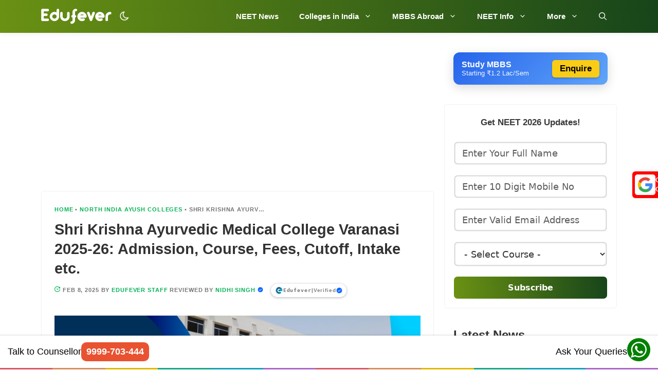

--- FILE ---
content_type: text/html; charset=UTF-8
request_url: https://www.edufever.com/shri-krishna-ayurvedic-college-varanasi/
body_size: 95469
content:
<!DOCTYPE html>
<html lang="en-US" prefix="og: https://ogp.me/ns#">
<head>
	<meta charset="UTF-8">
	<meta name="viewport" content="width=device-width, initial-scale=1"><style>body{visibility:hidden;opacity:0}#dark-mode-container .form-switch{cursor:pointer;padding:.3rem .3rem .3rem .35rem;border-radius:50px;background:0 0}.form-checkbox,.form-radio,.form-switch{display:block;line-height:1.2rem;margin:.2rem 0;min-height:1.4rem;padding:.1rem .4rem .1rem 1.2rem;position:relative}.form-checkbox input,.form-radio input,.form-switch input{clip:rect(0,0,0,0);height:1px;margin:-1px;overflow:hidden;position:absolute;width:1px}.dark-mode #dark-mode-icon{background:url(https://www.edufever.com/wp-content/themes/generatepress_child/icon/light-mode-icon.png) no-repeat;background-size:100%;width:20px;height:20px}#dark-mode-icon{background:url(https://www.edufever.com/wp-content/themes/generatepress_child/icon/dark-mode-icon.png) no-repeat;background-size:100%;width:20px;height:20px}</style>
<!-- Search Engine Optimization by Rank Math PRO - https://rankmath.com/ -->
<title>Shri Krishna Ayurvedic Medical College Varanasi 2025-26: Fees, Cutoff</title>
<meta name="description" content="Get updated information about the Shri Krishna Ayurvedic Medical College Varanasi like Admission, Course, Fees, Cutoff and Intake etc."/>
<meta name="robots" content="follow, index, max-snippet:-1, max-video-preview:-1, max-image-preview:large"/>
<link rel="canonical" href="https://www.edufever.com/shri-krishna-ayurvedic-college-varanasi/" />
<meta property="og:locale" content="en_US" />
<meta property="og:type" content="article" />
<meta property="og:title" content="Shri Krishna Ayurvedic Medical College Varanasi 2025-26: Fees, Cutoff" />
<meta property="og:description" content="Get updated information about the Shri Krishna Ayurvedic Medical College Varanasi like Admission, Course, Fees, Cutoff and Intake etc." />
<meta property="og:url" content="https://www.edufever.com/shri-krishna-ayurvedic-college-varanasi/" />
<meta property="og:site_name" content="Edufever" />
<meta property="article:publisher" content="https://www.facebook.com/edufever" />
<meta property="article:author" content="https://www.facebook.com/edufever" />
<meta property="article:tag" content="bams colleges in uttar pradesh" />
<meta property="article:section" content="North India Ayush Colleges" />
<meta property="og:updated_time" content="2025-02-08T15:00:03+05:30" />
<meta property="fb:admins" content="100000372722898" />
<meta property="og:image" content="https://www.edufever.com/wp-content/uploads/2021/08/Shri-Krishna-Ayurvedic-Medical-College-Varanasi.webp" />
<meta property="og:image:secure_url" content="https://www.edufever.com/wp-content/uploads/2021/08/Shri-Krishna-Ayurvedic-Medical-College-Varanasi.webp" />
<meta property="og:image:width" content="1536" />
<meta property="og:image:height" content="864" />
<meta property="og:image:alt" content="Shri Krishna Ayurvedic Medical College Varanasi" />
<meta property="og:image:type" content="image/webp" />
<meta property="article:published_time" content="2021-08-26T15:23:00+05:30" />
<meta property="article:modified_time" content="2025-02-08T15:00:03+05:30" />
<meta name="twitter:card" content="summary_large_image" />
<meta name="twitter:title" content="Shri Krishna Ayurvedic Medical College Varanasi 2025-26: Fees, Cutoff" />
<meta name="twitter:description" content="Get updated information about the Shri Krishna Ayurvedic Medical College Varanasi like Admission, Course, Fees, Cutoff and Intake etc." />
<meta name="twitter:site" content="@edufever" />
<meta name="twitter:creator" content="@edufever" />
<meta name="twitter:image" content="https://www.edufever.com/wp-content/uploads/2021/08/Shri-Krishna-Ayurvedic-Medical-College-Varanasi.webp" />
<script type="application/ld+json" class="rank-math-schema-pro">{"@context":"https://schema.org","@graph":[[{"@context":"https://schema.org","@type":"SiteNavigationElement","@id":"#rank-math-toc","name":"College Summary","url":"https://www.edufever.com/shri-krishna-ayurvedic-college-varanasi/#college-summary"},{"@context":"https://schema.org","@type":"SiteNavigationElement","@id":"#rank-math-toc","name":"Course Offered","url":"https://www.edufever.com/shri-krishna-ayurvedic-college-varanasi/#course-offered"},{"@context":"https://schema.org","@type":"SiteNavigationElement","@id":"#rank-math-toc","name":"BAMS Admission 2025-26","url":"https://www.edufever.com/shri-krishna-ayurvedic-college-varanasi/#bams-admission-2024-25"},{"@context":"https://schema.org","@type":"SiteNavigationElement","@id":"#rank-math-toc","name":"Eligibility Criteria","url":"https://www.edufever.com/shri-krishna-ayurvedic-college-varanasi/#eligibility-criteria"},{"@context":"https://schema.org","@type":"SiteNavigationElement","@id":"#rank-math-toc","name":"Fee Structure","url":"https://www.edufever.com/shri-krishna-ayurvedic-college-varanasi/#fee-structure"},{"@context":"https://schema.org","@type":"SiteNavigationElement","@id":"#rank-math-toc","name":"BAMS Cutoff 2024","url":"https://www.edufever.com/shri-krishna-ayurvedic-college-varanasi/#bams-cutoff-2023"},{"@context":"https://schema.org","@type":"SiteNavigationElement","@id":"#rank-math-toc","name":"Documents Required","url":"https://www.edufever.com/shri-krishna-ayurvedic-college-varanasi/#documents-required-6"},{"@context":"https://schema.org","@type":"SiteNavigationElement","@id":"#rank-math-toc","name":"Facilities","url":"https://www.edufever.com/shri-krishna-ayurvedic-college-varanasi/#facilities-7"},{"@context":"https://schema.org","@type":"SiteNavigationElement","@id":"#rank-math-toc","name":"Contact Details","url":"https://www.edufever.com/shri-krishna-ayurvedic-college-varanasi/#contact-details"}],{"@type":"Place","@id":"https://www.edufever.com/#place","address":{"@type":"PostalAddress","streetAddress":"B01, H-70, H Block","addressLocality":"Sector 63","addressRegion":"Noida","postalCode":"201301","addressCountry":"IN"}},{"@type":"Organization","@id":"https://www.edufever.com/#organization","name":"Edufever","url":"https://www.edufever.com","sameAs":["https://www.facebook.com/edufever","https://twitter.com/edufever","https://in.linkedin.com/company/edufever","https://www.youtube.com/c/EdufeverSchool","https://www.instagram.com/edufeverofficial/"],"email":"mail@edufever.com","address":{"@type":"PostalAddress","streetAddress":"B01, H-70, H Block","addressLocality":"Sector 63","addressRegion":"Noida","postalCode":"201301","addressCountry":"IN"},"logo":{"@type":"ImageObject","@id":"https://www.edufever.com/#logo","url":"https://www.edufever.com/wp-content/uploads/2023/08/edufever-logo.png","contentUrl":"https://www.edufever.com/wp-content/uploads/2023/08/edufever-logo.png","caption":"Edufever","inLanguage":"en-US","width":"512","height":"512"},"contactPoint":[{"@type":"ContactPoint","telephone":"+919999703444","contactType":"customer support"}],"description":"India's No 1 NEET (UG, PG, MDS, AYUSH) Exam information website.","legalName":"RMGOE PVT LTD","location":{"@id":"https://www.edufever.com/#place"}},{"@type":"WebSite","@id":"https://www.edufever.com/#website","url":"https://www.edufever.com","name":"Edufever","alternateName":"edufever.com","publisher":{"@id":"https://www.edufever.com/#organization"},"inLanguage":"en-US"},{"@type":"ImageObject","@id":"https://www.edufever.com/wp-content/uploads/2021/08/Shri-Krishna-Ayurvedic-Medical-College-Varanasi.webp","url":"https://www.edufever.com/wp-content/uploads/2021/08/Shri-Krishna-Ayurvedic-Medical-College-Varanasi.webp","width":"1536","height":"864","caption":"Shri Krishna Ayurvedic Medical College Varanasi","inLanguage":"en-US"},{"@type":"BreadcrumbList","@id":"https://www.edufever.com/shri-krishna-ayurvedic-college-varanasi/#breadcrumb","itemListElement":[{"@type":"ListItem","position":"1","item":{"@id":"https://www.edufever.com","name":"Home"}},{"@type":"ListItem","position":"2","item":{"@id":"https://www.edufever.com/category/north-india-ayush-colleges/","name":"North India Ayush Colleges"}},{"@type":"ListItem","position":"3","item":{"@id":"https://www.edufever.com/shri-krishna-ayurvedic-college-varanasi/","name":"Shri Krishna Ayurvedic Medical College Varanasi 2025-26: Admission, Course, Fees, Cutoff, Intake etc."}}]},{"@type":"WebPage","@id":"https://www.edufever.com/shri-krishna-ayurvedic-college-varanasi/#webpage","url":"https://www.edufever.com/shri-krishna-ayurvedic-college-varanasi/","name":"Shri Krishna Ayurvedic Medical College Varanasi 2025-26: Fees, Cutoff","datePublished":"2021-08-26T15:23:00+05:30","dateModified":"2025-02-08T15:00:03+05:30","isPartOf":{"@id":"https://www.edufever.com/#website"},"primaryImageOfPage":{"@id":"https://www.edufever.com/wp-content/uploads/2021/08/Shri-Krishna-Ayurvedic-Medical-College-Varanasi.webp"},"inLanguage":"en-US","breadcrumb":{"@id":"https://www.edufever.com/shri-krishna-ayurvedic-college-varanasi/#breadcrumb"}},{"@type":"Person","@id":"https://www.edufever.com/author/edufeverstaff/","name":"Edufever Staff","url":"https://www.edufever.com/author/edufeverstaff/","image":{"@type":"ImageObject","@id":"https://secure.gravatar.com/avatar/3119aabf1caf45cd3d49b895d8eb8110e6f61bd9979222342cdb7d53b9b10401?s=96&amp;d=identicon&amp;r=g","url":"https://secure.gravatar.com/avatar/3119aabf1caf45cd3d49b895d8eb8110e6f61bd9979222342cdb7d53b9b10401?s=96&amp;d=identicon&amp;r=g","caption":"Edufever Staff","inLanguage":"en-US"},"sameAs":["https://www.edufever.com/","https://www.facebook.com/edufever","https://twitter.com/edufever","https://www.linkedin.com/company/edufever/","https://www.youtube.com/c/EdufeverSchool","https://www.instagram.com/edufeverofficial/"],"worksFor":{"@id":"https://www.edufever.com/#organization"}},{"@type":"Article","headline":"Shri Krishna Ayurvedic Medical College Varanasi 2025-26: Fees, Cutoff","keywords":"Shri Krishna Ayurvedic Medical College Varanasi","datePublished":"2021-08-26T15:23:00+05:30","dateModified":"2025-02-08T15:00:03+05:30","articleSection":"North India Ayush Colleges","author":{"@id":"https://www.edufever.com/author/edufeverstaff/","name":"Edufever Staff"},"publisher":{"@id":"https://www.edufever.com/#organization"},"description":"Get updated information about the Shri Krishna Ayurvedic Medical College Varanasi like Admission, Course, Fees, Cutoff and Intake etc.","name":"Shri Krishna Ayurvedic Medical College Varanasi 2025-26: Fees, Cutoff","@id":"https://www.edufever.com/shri-krishna-ayurvedic-college-varanasi/#richSnippet","isPartOf":{"@id":"https://www.edufever.com/shri-krishna-ayurvedic-college-varanasi/#webpage"},"image":{"@id":"https://www.edufever.com/wp-content/uploads/2021/08/Shri-Krishna-Ayurvedic-Medical-College-Varanasi.webp"},"inLanguage":"en-US","mainEntityOfPage":{"@id":"https://www.edufever.com/shri-krishna-ayurvedic-college-varanasi/#webpage"}}]}</script>
<!-- /Rank Math WordPress SEO plugin -->

<style id='wp-img-auto-sizes-contain-inline-css'>
img:is([sizes=auto i],[sizes^="auto," i]){contain-intrinsic-size:3000px 1500px}
/*# sourceURL=wp-img-auto-sizes-contain-inline-css */
</style>
<style id='wp-block-library-inline-css'>
:root{--wp-block-synced-color:#7a00df;--wp-block-synced-color--rgb:122,0,223;--wp-bound-block-color:var(--wp-block-synced-color);--wp-editor-canvas-background:#ddd;--wp-admin-theme-color:#007cba;--wp-admin-theme-color--rgb:0,124,186;--wp-admin-theme-color-darker-10:#006ba1;--wp-admin-theme-color-darker-10--rgb:0,107,160.5;--wp-admin-theme-color-darker-20:#005a87;--wp-admin-theme-color-darker-20--rgb:0,90,135;--wp-admin-border-width-focus:2px}@media (min-resolution:192dpi){:root{--wp-admin-border-width-focus:1.5px}}.wp-element-button{cursor:pointer}:root .has-very-light-gray-background-color{background-color:#eee}:root .has-very-dark-gray-background-color{background-color:#313131}:root .has-very-light-gray-color{color:#eee}:root .has-very-dark-gray-color{color:#313131}:root .has-vivid-green-cyan-to-vivid-cyan-blue-gradient-background{background:linear-gradient(135deg,#00d084,#0693e3)}:root .has-purple-crush-gradient-background{background:linear-gradient(135deg,#34e2e4,#4721fb 50%,#ab1dfe)}:root .has-hazy-dawn-gradient-background{background:linear-gradient(135deg,#faaca8,#dad0ec)}:root .has-subdued-olive-gradient-background{background:linear-gradient(135deg,#fafae1,#67a671)}:root .has-atomic-cream-gradient-background{background:linear-gradient(135deg,#fdd79a,#004a59)}:root .has-nightshade-gradient-background{background:linear-gradient(135deg,#330968,#31cdcf)}:root .has-midnight-gradient-background{background:linear-gradient(135deg,#020381,#2874fc)}:root{--wp--preset--font-size--normal:16px;--wp--preset--font-size--huge:42px}.has-regular-font-size{font-size:1em}.has-larger-font-size{font-size:2.625em}.has-normal-font-size{font-size:var(--wp--preset--font-size--normal)}.has-huge-font-size{font-size:var(--wp--preset--font-size--huge)}.has-text-align-center{text-align:center}.has-text-align-left{text-align:left}.has-text-align-right{text-align:right}.has-fit-text{white-space:nowrap!important}#end-resizable-editor-section{display:none}.aligncenter{clear:both}.items-justified-left{justify-content:flex-start}.items-justified-center{justify-content:center}.items-justified-right{justify-content:flex-end}.items-justified-space-between{justify-content:space-between}.screen-reader-text{border:0;clip-path:inset(50%);height:1px;margin:-1px;overflow:hidden;padding:0;position:absolute;width:1px;word-wrap:normal!important}.screen-reader-text:focus{background-color:#ddd;clip-path:none;color:#444;display:block;font-size:1em;height:auto;left:5px;line-height:normal;padding:15px 23px 14px;text-decoration:none;top:5px;width:auto;z-index:100000}html :where(.has-border-color){border-style:solid}html :where([style*=border-top-color]){border-top-style:solid}html :where([style*=border-right-color]){border-right-style:solid}html :where([style*=border-bottom-color]){border-bottom-style:solid}html :where([style*=border-left-color]){border-left-style:solid}html :where([style*=border-width]){border-style:solid}html :where([style*=border-top-width]){border-top-style:solid}html :where([style*=border-right-width]){border-right-style:solid}html :where([style*=border-bottom-width]){border-bottom-style:solid}html :where([style*=border-left-width]){border-left-style:solid}html :where(img[class*=wp-image-]){height:auto;max-width:100%}:where(figure){margin:0 0 1em}html :where(.is-position-sticky){--wp-admin--admin-bar--position-offset:var(--wp-admin--admin-bar--height,0px)}@media screen and (max-width:600px){html :where(.is-position-sticky){--wp-admin--admin-bar--position-offset:0px}}

/*# sourceURL=wp-block-library-inline-css */
</style><style id='wp-block-heading-inline-css'>
h1:where(.wp-block-heading).has-background,h2:where(.wp-block-heading).has-background,h3:where(.wp-block-heading).has-background,h4:where(.wp-block-heading).has-background,h5:where(.wp-block-heading).has-background,h6:where(.wp-block-heading).has-background{padding:1.25em 2.375em}h1.has-text-align-left[style*=writing-mode]:where([style*=vertical-lr]),h1.has-text-align-right[style*=writing-mode]:where([style*=vertical-rl]),h2.has-text-align-left[style*=writing-mode]:where([style*=vertical-lr]),h2.has-text-align-right[style*=writing-mode]:where([style*=vertical-rl]),h3.has-text-align-left[style*=writing-mode]:where([style*=vertical-lr]),h3.has-text-align-right[style*=writing-mode]:where([style*=vertical-rl]),h4.has-text-align-left[style*=writing-mode]:where([style*=vertical-lr]),h4.has-text-align-right[style*=writing-mode]:where([style*=vertical-rl]),h5.has-text-align-left[style*=writing-mode]:where([style*=vertical-lr]),h5.has-text-align-right[style*=writing-mode]:where([style*=vertical-rl]),h6.has-text-align-left[style*=writing-mode]:where([style*=vertical-lr]),h6.has-text-align-right[style*=writing-mode]:where([style*=vertical-rl]){rotate:180deg}
/*# sourceURL=https://www.edufever.com/wp-includes/blocks/heading/style.min.css */
</style>
<style id='wp-block-list-inline-css'>
ol,ul{box-sizing:border-box}:root :where(.wp-block-list.has-background){padding:1.25em 2.375em}
/*# sourceURL=https://www.edufever.com/wp-includes/blocks/list/style.min.css */
</style>
<style id='wp-block-columns-inline-css'>
.wp-block-columns{box-sizing:border-box;display:flex;flex-wrap:wrap!important}@media (min-width:782px){.wp-block-columns{flex-wrap:nowrap!important}}.wp-block-columns{align-items:normal!important}.wp-block-columns.are-vertically-aligned-top{align-items:flex-start}.wp-block-columns.are-vertically-aligned-center{align-items:center}.wp-block-columns.are-vertically-aligned-bottom{align-items:flex-end}@media (max-width:781px){.wp-block-columns:not(.is-not-stacked-on-mobile)>.wp-block-column{flex-basis:100%!important}}@media (min-width:782px){.wp-block-columns:not(.is-not-stacked-on-mobile)>.wp-block-column{flex-basis:0;flex-grow:1}.wp-block-columns:not(.is-not-stacked-on-mobile)>.wp-block-column[style*=flex-basis]{flex-grow:0}}.wp-block-columns.is-not-stacked-on-mobile{flex-wrap:nowrap!important}.wp-block-columns.is-not-stacked-on-mobile>.wp-block-column{flex-basis:0;flex-grow:1}.wp-block-columns.is-not-stacked-on-mobile>.wp-block-column[style*=flex-basis]{flex-grow:0}:where(.wp-block-columns){margin-bottom:1.75em}:where(.wp-block-columns.has-background){padding:1.25em 2.375em}.wp-block-column{flex-grow:1;min-width:0;overflow-wrap:break-word;word-break:break-word}.wp-block-column.is-vertically-aligned-top{align-self:flex-start}.wp-block-column.is-vertically-aligned-center{align-self:center}.wp-block-column.is-vertically-aligned-bottom{align-self:flex-end}.wp-block-column.is-vertically-aligned-stretch{align-self:stretch}.wp-block-column.is-vertically-aligned-bottom,.wp-block-column.is-vertically-aligned-center,.wp-block-column.is-vertically-aligned-top{width:100%}
/*# sourceURL=https://www.edufever.com/wp-includes/blocks/columns/style.min.css */
</style>
<style id='wp-block-paragraph-inline-css'>
.is-small-text{font-size:.875em}.is-regular-text{font-size:1em}.is-large-text{font-size:2.25em}.is-larger-text{font-size:3em}.has-drop-cap:not(:focus):first-letter{float:left;font-size:8.4em;font-style:normal;font-weight:100;line-height:.68;margin:.05em .1em 0 0;text-transform:uppercase}body.rtl .has-drop-cap:not(:focus):first-letter{float:none;margin-left:.1em}p.has-drop-cap.has-background{overflow:hidden}:root :where(p.has-background){padding:1.25em 2.375em}:where(p.has-text-color:not(.has-link-color)) a{color:inherit}p.has-text-align-left[style*="writing-mode:vertical-lr"],p.has-text-align-right[style*="writing-mode:vertical-rl"]{rotate:180deg}
/*# sourceURL=https://www.edufever.com/wp-includes/blocks/paragraph/style.min.css */
</style>
<style id='wp-block-table-inline-css'>
.wp-block-table{overflow-x:auto}.wp-block-table table{border-collapse:collapse;width:100%}.wp-block-table thead{border-bottom:3px solid}.wp-block-table tfoot{border-top:3px solid}.wp-block-table td,.wp-block-table th{border:1px solid;padding:.5em}.wp-block-table .has-fixed-layout{table-layout:fixed;width:100%}.wp-block-table .has-fixed-layout td,.wp-block-table .has-fixed-layout th{word-break:break-word}.wp-block-table.aligncenter,.wp-block-table.alignleft,.wp-block-table.alignright{display:table;width:auto}.wp-block-table.aligncenter td,.wp-block-table.aligncenter th,.wp-block-table.alignleft td,.wp-block-table.alignleft th,.wp-block-table.alignright td,.wp-block-table.alignright th{word-break:break-word}.wp-block-table .has-subtle-light-gray-background-color{background-color:#f3f4f5}.wp-block-table .has-subtle-pale-green-background-color{background-color:#e9fbe5}.wp-block-table .has-subtle-pale-blue-background-color{background-color:#e7f5fe}.wp-block-table .has-subtle-pale-pink-background-color{background-color:#fcf0ef}.wp-block-table.is-style-stripes{background-color:initial;border-collapse:inherit;border-spacing:0}.wp-block-table.is-style-stripes tbody tr:nth-child(odd){background-color:#f0f0f0}.wp-block-table.is-style-stripes.has-subtle-light-gray-background-color tbody tr:nth-child(odd){background-color:#f3f4f5}.wp-block-table.is-style-stripes.has-subtle-pale-green-background-color tbody tr:nth-child(odd){background-color:#e9fbe5}.wp-block-table.is-style-stripes.has-subtle-pale-blue-background-color tbody tr:nth-child(odd){background-color:#e7f5fe}.wp-block-table.is-style-stripes.has-subtle-pale-pink-background-color tbody tr:nth-child(odd){background-color:#fcf0ef}.wp-block-table.is-style-stripes td,.wp-block-table.is-style-stripes th{border-color:#0000}.wp-block-table.is-style-stripes{border-bottom:1px solid #f0f0f0}.wp-block-table .has-border-color td,.wp-block-table .has-border-color th,.wp-block-table .has-border-color tr,.wp-block-table .has-border-color>*{border-color:inherit}.wp-block-table table[style*=border-top-color] tr:first-child,.wp-block-table table[style*=border-top-color] tr:first-child td,.wp-block-table table[style*=border-top-color] tr:first-child th,.wp-block-table table[style*=border-top-color]>*,.wp-block-table table[style*=border-top-color]>* td,.wp-block-table table[style*=border-top-color]>* th{border-top-color:inherit}.wp-block-table table[style*=border-top-color] tr:not(:first-child){border-top-color:initial}.wp-block-table table[style*=border-right-color] td:last-child,.wp-block-table table[style*=border-right-color] th,.wp-block-table table[style*=border-right-color] tr,.wp-block-table table[style*=border-right-color]>*{border-right-color:inherit}.wp-block-table table[style*=border-bottom-color] tr:last-child,.wp-block-table table[style*=border-bottom-color] tr:last-child td,.wp-block-table table[style*=border-bottom-color] tr:last-child th,.wp-block-table table[style*=border-bottom-color]>*,.wp-block-table table[style*=border-bottom-color]>* td,.wp-block-table table[style*=border-bottom-color]>* th{border-bottom-color:inherit}.wp-block-table table[style*=border-bottom-color] tr:not(:last-child){border-bottom-color:initial}.wp-block-table table[style*=border-left-color] td:first-child,.wp-block-table table[style*=border-left-color] th,.wp-block-table table[style*=border-left-color] tr,.wp-block-table table[style*=border-left-color]>*{border-left-color:inherit}.wp-block-table table[style*=border-style] td,.wp-block-table table[style*=border-style] th,.wp-block-table table[style*=border-style] tr,.wp-block-table table[style*=border-style]>*{border-style:inherit}.wp-block-table table[style*=border-width] td,.wp-block-table table[style*=border-width] th,.wp-block-table table[style*=border-width] tr,.wp-block-table table[style*=border-width]>*{border-style:inherit;border-width:inherit}
/*# sourceURL=https://www.edufever.com/wp-includes/blocks/table/style.min.css */
</style>
<style id='global-styles-inline-css'>
:root{--wp--preset--aspect-ratio--square: 1;--wp--preset--aspect-ratio--4-3: 4/3;--wp--preset--aspect-ratio--3-4: 3/4;--wp--preset--aspect-ratio--3-2: 3/2;--wp--preset--aspect-ratio--2-3: 2/3;--wp--preset--aspect-ratio--16-9: 16/9;--wp--preset--aspect-ratio--9-16: 9/16;--wp--preset--color--black: #000000;--wp--preset--color--cyan-bluish-gray: #abb8c3;--wp--preset--color--white: #ffffff;--wp--preset--color--pale-pink: #f78da7;--wp--preset--color--vivid-red: #cf2e2e;--wp--preset--color--luminous-vivid-orange: #ff6900;--wp--preset--color--luminous-vivid-amber: #fcb900;--wp--preset--color--light-green-cyan: #7bdcb5;--wp--preset--color--vivid-green-cyan: #00d084;--wp--preset--color--pale-cyan-blue: #8ed1fc;--wp--preset--color--vivid-cyan-blue: #0693e3;--wp--preset--color--vivid-purple: #9b51e0;--wp--preset--color--contrast: var(--contrast);--wp--preset--color--contrast-2: var(--contrast-2);--wp--preset--color--contrast-3: var(--contrast-3);--wp--preset--color--base: var(--base);--wp--preset--color--base-2: var(--base-2);--wp--preset--color--base-3: var(--base-3);--wp--preset--color--accent: var(--accent);--wp--preset--gradient--vivid-cyan-blue-to-vivid-purple: linear-gradient(135deg,rgb(6,147,227) 0%,rgb(155,81,224) 100%);--wp--preset--gradient--light-green-cyan-to-vivid-green-cyan: linear-gradient(135deg,rgb(122,220,180) 0%,rgb(0,208,130) 100%);--wp--preset--gradient--luminous-vivid-amber-to-luminous-vivid-orange: linear-gradient(135deg,rgb(252,185,0) 0%,rgb(255,105,0) 100%);--wp--preset--gradient--luminous-vivid-orange-to-vivid-red: linear-gradient(135deg,rgb(255,105,0) 0%,rgb(207,46,46) 100%);--wp--preset--gradient--very-light-gray-to-cyan-bluish-gray: linear-gradient(135deg,rgb(238,238,238) 0%,rgb(169,184,195) 100%);--wp--preset--gradient--cool-to-warm-spectrum: linear-gradient(135deg,rgb(74,234,220) 0%,rgb(151,120,209) 20%,rgb(207,42,186) 40%,rgb(238,44,130) 60%,rgb(251,105,98) 80%,rgb(254,248,76) 100%);--wp--preset--gradient--blush-light-purple: linear-gradient(135deg,rgb(255,206,236) 0%,rgb(152,150,240) 100%);--wp--preset--gradient--blush-bordeaux: linear-gradient(135deg,rgb(254,205,165) 0%,rgb(254,45,45) 50%,rgb(107,0,62) 100%);--wp--preset--gradient--luminous-dusk: linear-gradient(135deg,rgb(255,203,112) 0%,rgb(199,81,192) 50%,rgb(65,88,208) 100%);--wp--preset--gradient--pale-ocean: linear-gradient(135deg,rgb(255,245,203) 0%,rgb(182,227,212) 50%,rgb(51,167,181) 100%);--wp--preset--gradient--electric-grass: linear-gradient(135deg,rgb(202,248,128) 0%,rgb(113,206,126) 100%);--wp--preset--gradient--midnight: linear-gradient(135deg,rgb(2,3,129) 0%,rgb(40,116,252) 100%);--wp--preset--font-size--small: 13px;--wp--preset--font-size--medium: 20px;--wp--preset--font-size--large: 36px;--wp--preset--font-size--x-large: 42px;--wp--preset--spacing--20: 0.44rem;--wp--preset--spacing--30: 0.67rem;--wp--preset--spacing--40: 1rem;--wp--preset--spacing--50: 1.5rem;--wp--preset--spacing--60: 2.25rem;--wp--preset--spacing--70: 3.38rem;--wp--preset--spacing--80: 5.06rem;--wp--preset--shadow--natural: 6px 6px 9px rgba(0, 0, 0, 0.2);--wp--preset--shadow--deep: 12px 12px 50px rgba(0, 0, 0, 0.4);--wp--preset--shadow--sharp: 6px 6px 0px rgba(0, 0, 0, 0.2);--wp--preset--shadow--outlined: 6px 6px 0px -3px rgb(255, 255, 255), 6px 6px rgb(0, 0, 0);--wp--preset--shadow--crisp: 6px 6px 0px rgb(0, 0, 0);}:where(.is-layout-flex){gap: 0.5em;}:where(.is-layout-grid){gap: 0.5em;}body .is-layout-flex{display: flex;}.is-layout-flex{flex-wrap: wrap;align-items: center;}.is-layout-flex > :is(*, div){margin: 0;}body .is-layout-grid{display: grid;}.is-layout-grid > :is(*, div){margin: 0;}:where(.wp-block-columns.is-layout-flex){gap: 2em;}:where(.wp-block-columns.is-layout-grid){gap: 2em;}:where(.wp-block-post-template.is-layout-flex){gap: 1.25em;}:where(.wp-block-post-template.is-layout-grid){gap: 1.25em;}.has-black-color{color: var(--wp--preset--color--black) !important;}.has-cyan-bluish-gray-color{color: var(--wp--preset--color--cyan-bluish-gray) !important;}.has-white-color{color: var(--wp--preset--color--white) !important;}.has-pale-pink-color{color: var(--wp--preset--color--pale-pink) !important;}.has-vivid-red-color{color: var(--wp--preset--color--vivid-red) !important;}.has-luminous-vivid-orange-color{color: var(--wp--preset--color--luminous-vivid-orange) !important;}.has-luminous-vivid-amber-color{color: var(--wp--preset--color--luminous-vivid-amber) !important;}.has-light-green-cyan-color{color: var(--wp--preset--color--light-green-cyan) !important;}.has-vivid-green-cyan-color{color: var(--wp--preset--color--vivid-green-cyan) !important;}.has-pale-cyan-blue-color{color: var(--wp--preset--color--pale-cyan-blue) !important;}.has-vivid-cyan-blue-color{color: var(--wp--preset--color--vivid-cyan-blue) !important;}.has-vivid-purple-color{color: var(--wp--preset--color--vivid-purple) !important;}.has-black-background-color{background-color: var(--wp--preset--color--black) !important;}.has-cyan-bluish-gray-background-color{background-color: var(--wp--preset--color--cyan-bluish-gray) !important;}.has-white-background-color{background-color: var(--wp--preset--color--white) !important;}.has-pale-pink-background-color{background-color: var(--wp--preset--color--pale-pink) !important;}.has-vivid-red-background-color{background-color: var(--wp--preset--color--vivid-red) !important;}.has-luminous-vivid-orange-background-color{background-color: var(--wp--preset--color--luminous-vivid-orange) !important;}.has-luminous-vivid-amber-background-color{background-color: var(--wp--preset--color--luminous-vivid-amber) !important;}.has-light-green-cyan-background-color{background-color: var(--wp--preset--color--light-green-cyan) !important;}.has-vivid-green-cyan-background-color{background-color: var(--wp--preset--color--vivid-green-cyan) !important;}.has-pale-cyan-blue-background-color{background-color: var(--wp--preset--color--pale-cyan-blue) !important;}.has-vivid-cyan-blue-background-color{background-color: var(--wp--preset--color--vivid-cyan-blue) !important;}.has-vivid-purple-background-color{background-color: var(--wp--preset--color--vivid-purple) !important;}.has-black-border-color{border-color: var(--wp--preset--color--black) !important;}.has-cyan-bluish-gray-border-color{border-color: var(--wp--preset--color--cyan-bluish-gray) !important;}.has-white-border-color{border-color: var(--wp--preset--color--white) !important;}.has-pale-pink-border-color{border-color: var(--wp--preset--color--pale-pink) !important;}.has-vivid-red-border-color{border-color: var(--wp--preset--color--vivid-red) !important;}.has-luminous-vivid-orange-border-color{border-color: var(--wp--preset--color--luminous-vivid-orange) !important;}.has-luminous-vivid-amber-border-color{border-color: var(--wp--preset--color--luminous-vivid-amber) !important;}.has-light-green-cyan-border-color{border-color: var(--wp--preset--color--light-green-cyan) !important;}.has-vivid-green-cyan-border-color{border-color: var(--wp--preset--color--vivid-green-cyan) !important;}.has-pale-cyan-blue-border-color{border-color: var(--wp--preset--color--pale-cyan-blue) !important;}.has-vivid-cyan-blue-border-color{border-color: var(--wp--preset--color--vivid-cyan-blue) !important;}.has-vivid-purple-border-color{border-color: var(--wp--preset--color--vivid-purple) !important;}.has-vivid-cyan-blue-to-vivid-purple-gradient-background{background: var(--wp--preset--gradient--vivid-cyan-blue-to-vivid-purple) !important;}.has-light-green-cyan-to-vivid-green-cyan-gradient-background{background: var(--wp--preset--gradient--light-green-cyan-to-vivid-green-cyan) !important;}.has-luminous-vivid-amber-to-luminous-vivid-orange-gradient-background{background: var(--wp--preset--gradient--luminous-vivid-amber-to-luminous-vivid-orange) !important;}.has-luminous-vivid-orange-to-vivid-red-gradient-background{background: var(--wp--preset--gradient--luminous-vivid-orange-to-vivid-red) !important;}.has-very-light-gray-to-cyan-bluish-gray-gradient-background{background: var(--wp--preset--gradient--very-light-gray-to-cyan-bluish-gray) !important;}.has-cool-to-warm-spectrum-gradient-background{background: var(--wp--preset--gradient--cool-to-warm-spectrum) !important;}.has-blush-light-purple-gradient-background{background: var(--wp--preset--gradient--blush-light-purple) !important;}.has-blush-bordeaux-gradient-background{background: var(--wp--preset--gradient--blush-bordeaux) !important;}.has-luminous-dusk-gradient-background{background: var(--wp--preset--gradient--luminous-dusk) !important;}.has-pale-ocean-gradient-background{background: var(--wp--preset--gradient--pale-ocean) !important;}.has-electric-grass-gradient-background{background: var(--wp--preset--gradient--electric-grass) !important;}.has-midnight-gradient-background{background: var(--wp--preset--gradient--midnight) !important;}.has-small-font-size{font-size: var(--wp--preset--font-size--small) !important;}.has-medium-font-size{font-size: var(--wp--preset--font-size--medium) !important;}.has-large-font-size{font-size: var(--wp--preset--font-size--large) !important;}.has-x-large-font-size{font-size: var(--wp--preset--font-size--x-large) !important;}
:where(.wp-block-columns.is-layout-flex){gap: 2em;}:where(.wp-block-columns.is-layout-grid){gap: 2em;}
/*# sourceURL=global-styles-inline-css */
</style>
<style id='core-block-supports-inline-css'>
.wp-container-core-columns-is-layout-9d6595d7{flex-wrap:nowrap;}
/*# sourceURL=core-block-supports-inline-css */
</style>

<style id='classic-theme-styles-inline-css'>
/*! This file is auto-generated */
.wp-block-button__link{color:#fff;background-color:#32373c;border-radius:9999px;box-shadow:none;text-decoration:none;padding:calc(.667em + 2px) calc(1.333em + 2px);font-size:1.125em}.wp-block-file__button{background:#32373c;color:#fff;text-decoration:none}
/*# sourceURL=/wp-includes/css/classic-themes.min.css */
</style>
<link rel='stylesheet' id='disable-text-selection-style-css' href='https://www.edufever.com/wp-content/plugins/disable-text-selection/css/no-js-overlay.css?ver=1.0.1' media='all' />
<link rel='stylesheet' id='kk-star-ratings-css' href='https://www.edufever.com/wp-content/plugins/kk-star-ratings/src/core/public/css/kk-star-ratings.min.css?ver=5.4.10.3' media='all' />
<link rel='stylesheet' id='generate-style-css' href='https://www.edufever.com/wp-content/themes/generatepress/assets/css/all.min.css?ver=3.6.1' media='all' />
<style id='generate-style-inline-css'>
body{background-color:var(--body-color)!important;color:var(--txt2-color);}a{color:#1b78e2;}a:hover, a:focus, a:active{color:#262626;}body .grid-container{max-width:1120px;}.wp-block-group__inner-container{max-width:1120px;margin-left:auto;margin-right:auto;}.generate-back-to-top{font-size:20px;border-radius:3px;position:fixed;bottom:30px;right:30px;line-height:40px;width:40px;text-align:center;z-index:10;transition:opacity 300ms ease-in-out;opacity:0.1;transform:translateY(1000px);}.generate-back-to-top__show{opacity:1;transform:translateY(0);}.navigation-search{position:absolute;left:-99999px;pointer-events:none;visibility:hidden;z-index:20;width:100%;top:0;transition:opacity 100ms ease-in-out;opacity:0;}.navigation-search.nav-search-active{left:0;right:0;pointer-events:auto;visibility:visible;opacity:1;}.navigation-search input[type="search"]{outline:0;border:0;vertical-align:bottom;line-height:1;opacity:0.9;width:100%;z-index:20;border-radius:0;-webkit-appearance:none;height:60px;}.navigation-search input::-ms-clear{display:none;width:0;height:0;}.navigation-search input::-ms-reveal{display:none;width:0;height:0;}.navigation-search input::-webkit-search-decoration, .navigation-search input::-webkit-search-cancel-button, .navigation-search input::-webkit-search-results-button, .navigation-search input::-webkit-search-results-decoration{display:none;}.main-navigation li.search-item{z-index:21;}li.search-item.active{transition:opacity 100ms ease-in-out;}.nav-left-sidebar .main-navigation li.search-item.active,.nav-right-sidebar .main-navigation li.search-item.active{width:auto;display:inline-block;float:right;}.gen-sidebar-nav .navigation-search{top:auto;bottom:0;}:root{--contrast:#222222;--contrast-2:#575760;--contrast-3:#b2b2be;--base:#f0f0f0;--base-2:#f7f8f9;--base-3:#ffffff;--accent:#1e73be;}:root .has-contrast-color{color:var(--contrast);}:root .has-contrast-background-color{background-color:var(--contrast);}:root .has-contrast-2-color{color:var(--contrast-2);}:root .has-contrast-2-background-color{background-color:var(--contrast-2);}:root .has-contrast-3-color{color:var(--contrast-3);}:root .has-contrast-3-background-color{background-color:var(--contrast-3);}:root .has-base-color{color:var(--base);}:root .has-base-background-color{background-color:var(--base);}:root .has-base-2-color{color:var(--base-2);}:root .has-base-2-background-color{background-color:var(--base-2);}:root .has-base-3-color{color:var(--base-3);}:root .has-base-3-background-color{background-color:var(--base-3);}:root .has-accent-color{color:var(--accent);}:root .has-accent-background-color{background-color:var(--accent);}body, button, input, select, textarea{font-weight:400;font-size:18px;}body{line-height:1.5;}.entry-content > [class*="wp-block-"]:not(:last-child):not(.wp-block-heading){margin-bottom:1.5em;}.main-navigation .main-nav ul ul li a{font-size:14px;}.widget-title{font-weight:600;}.sidebar .widget, .footer-widgets .widget{font-size:17px;}button:not(.menu-toggle),html input[type="button"],input[type="reset"],input[type="submit"],.button,.wp-block-button .wp-block-button__link{font-size:15px;}h1{font-weight:600;font-size:40px;}h2{font-weight:500;font-size:30px;}h3{font-size:20px;}h4{font-size:inherit;}h5{font-size:inherit;}@media (max-width:768px){.main-title{font-size:20px;}h1{font-size:30px;}h2{font-size:25px;}}.top-bar{background-color:#636363;color:#ffffff;}.top-bar a{color:#ffffff;}.top-bar a:hover{color:#303030;}.site-header{background-color:#ffffff;color:#3a3a3a;}.site-header a{color:#3a3a3a;}.main-title a,.main-title a:hover{color:#ffffff;}.site-description{color:#757575;}.main-navigation .main-nav ul li a, .main-navigation .menu-toggle, .main-navigation .menu-bar-items{color:#ffffff;}.main-navigation .main-nav ul li:not([class*="current-menu-"]):hover > a, .main-navigation .main-nav ul li:not([class*="current-menu-"]):focus > a, .main-navigation .main-nav ul li.sfHover:not([class*="current-menu-"]) > a, .main-navigation .menu-bar-item:hover > a, .main-navigation .menu-bar-item.sfHover > a{color:#ffffff;}button.menu-toggle:hover,button.menu-toggle:focus,.main-navigation .mobile-bar-items a,.main-navigation .mobile-bar-items a:hover,.main-navigation .mobile-bar-items a:focus{color:#ffffff;}.main-navigation .main-nav ul li[class*="current-menu-"] > a{color:#ffffff;}.navigation-search input[type="search"],.navigation-search input[type="search"]:active, .navigation-search input[type="search"]:focus, .main-navigation .main-nav ul li.search-item.active > a, .main-navigation .menu-bar-items .search-item.active > a{color:#ffffff;background-color:#000000;opacity:1;}.main-navigation .main-nav ul ul li a{color:#ffffff;}.main-navigation .main-nav ul ul li:not([class*="current-menu-"]):hover > a,.main-navigation .main-nav ul ul li:not([class*="current-menu-"]):focus > a, .main-navigation .main-nav ul ul li.sfHover:not([class*="current-menu-"]) > a{color:#ffffff;}.main-navigation .main-nav ul ul li[class*="current-menu-"] > a{color:#ffffff;}.separate-containers .inside-article, .separate-containers .comments-area, .separate-containers .page-header, .one-container .container, .separate-containers .paging-navigation, .inside-page-header{background-color:var(--body-color);}.entry-title a{color:var(--txt1-color);}.entry-title a:hover{color:var(--link-color);}.entry-meta{color:#878787;}.entry-meta a{color:#727272;}.entry-meta a:hover{color:var(--link-color);}h1{color:var(--txt1-color);}h2{color:var(--txt1-color);}h3{color:var(--txt1-color);}h4{color:var(--txt1-color);}h5{color:var(--txt1-color);}h6{color:var(--txt1-color);}.sidebar .widget{background-color:var(--body-color);}.sidebar .widget .widget-title{color:#000000;}.footer-widgets{color:#ffffff;}.footer-widgets a{color:#dddfd8;}.footer-widgets a:hover{color:#ffffff;}.footer-widgets .widget-title{color:#ffffff;}input[type="text"],input[type="email"],input[type="url"],input[type="password"],input[type="search"],input[type="tel"],input[type="number"],textarea,select{color:#666666;background-color:#fafafa;border-color:#cccccc;}input[type="text"]:focus,input[type="email"]:focus,input[type="url"]:focus,input[type="password"]:focus,input[type="search"]:focus,input[type="tel"]:focus,input[type="number"]:focus,textarea:focus,select:focus{color:#666666;background-color:#ffffff;border-color:#bfbfbf;}button,html input[type="button"],input[type="reset"],input[type="submit"],a.button,a.wp-block-button__link:not(.has-background){color:#ffffff;background-color:#00c75d;}button:hover,html input[type="button"]:hover,input[type="reset"]:hover,input[type="submit"]:hover,a.button:hover,button:focus,html input[type="button"]:focus,input[type="reset"]:focus,input[type="submit"]:focus,a.button:focus,a.wp-block-button__link:not(.has-background):active,a.wp-block-button__link:not(.has-background):focus,a.wp-block-button__link:not(.has-background):hover{color:#ffffff;background-color:#05b758;}a.generate-back-to-top{background-color:var(--scrl1-color);color:#ffffff;}a.generate-back-to-top:hover,a.generate-back-to-top:focus{background-color:var(--scrl2-color);color:#ffffff;}:root{--gp-search-modal-bg-color:var(--base-3);--gp-search-modal-text-color:var(--contrast);--gp-search-modal-overlay-bg-color:rgba(0,0,0,0.2);}@media (max-width: 768px){.main-navigation .menu-bar-item:hover > a, .main-navigation .menu-bar-item.sfHover > a{background:none;color:#ffffff;}}.inside-top-bar{padding:10px;}.inside-header{padding:40px;}.site-main .wp-block-group__inner-container{padding:40px;}.entry-content .alignwide, body:not(.no-sidebar) .entry-content .alignfull{margin-left:-40px;width:calc(100% + 80px);max-width:calc(100% + 80px);}.rtl .menu-item-has-children .dropdown-menu-toggle{padding-left:20px;}.rtl .main-navigation .main-nav ul li.menu-item-has-children > a{padding-right:20px;}.site-info{padding:33px 20px 20px 20px;}@media (max-width:768px){.separate-containers .inside-article, .separate-containers .comments-area, .separate-containers .page-header, .separate-containers .paging-navigation, .one-container .site-content, .inside-page-header{padding:30px;}.site-main .wp-block-group__inner-container{padding:30px;}.footer-widgets{padding-top:17px;padding-right:0px;padding-bottom:10px;padding-left:70px;}.site-info{padding-right:10px;padding-left:10px;}.entry-content .alignwide, body:not(.no-sidebar) .entry-content .alignfull{margin-left:-30px;width:calc(100% + 60px);max-width:calc(100% + 60px);}}.one-container .sidebar .widget{padding:0px;}/* End cached CSS */@media (max-width: 768px){.main-navigation .menu-toggle,.main-navigation .mobile-bar-items,.sidebar-nav-mobile:not(#sticky-placeholder){display:block;}.main-navigation ul,.gen-sidebar-nav{display:none;}[class*="nav-float-"] .site-header .inside-header > *{float:none;clear:both;}}
.dynamic-author-image-rounded{border-radius:100%;}.dynamic-featured-image, .dynamic-author-image{vertical-align:middle;}.one-container.blog .dynamic-content-template:not(:last-child), .one-container.archive .dynamic-content-template:not(:last-child){padding-bottom:0px;}.dynamic-entry-excerpt > p:last-child{margin-bottom:0px;}
/*# sourceURL=generate-style-inline-css */
</style>
<link rel='stylesheet' id='generate-child-css' href='https://www.edufever.com/wp-content/themes/generatepress_child/style.css?ver=1753603532' media='all' />
<link rel='stylesheet' id='generate-blog-css' href='https://www.edufever.com/wp-content/plugins/gp-premium/blog/functions/css/style.min.css?ver=2.5.5' media='all' />
<link rel='stylesheet' id='boxzilla-css' href='https://www.edufever.com/wp-content/plugins/boxzilla/assets/css/styles.css?ver=3.4.5' media='all' />
<link rel='stylesheet' id='fluent-form-styles-css' href='https://www.edufever.com/wp-content/plugins/fluentform/assets/css/fluent-forms-public.css?ver=6.1.14' media='all' />
<link rel='stylesheet' id='fluentform-public-default-css' href='https://www.edufever.com/wp-content/plugins/fluentform/assets/css/fluentform-public-default.css?ver=6.1.14' media='all' />
<link rel='stylesheet' id='font-awesome-css' href='https://www.edufever.com/wp-content/plugins/popup-anything-on-click/assets/css/font-awesome.min.css?ver=2.9.1' media='all' />
<link rel='stylesheet' id='popupaoc-public-style-css' href='https://www.edufever.com/wp-content/plugins/popup-anything-on-click/assets/css/popupaoc-public.css?ver=2.9.1' media='all' />
<link rel='stylesheet' id='generate-navigation-branding-css' href='https://www.edufever.com/wp-content/plugins/gp-premium/menu-plus/functions/css/navigation-branding.min.css?ver=2.5.5' media='all' />
<style id='generate-navigation-branding-inline-css'>
@media (max-width: 768px){.site-header, #site-navigation, #sticky-navigation{display:none !important;opacity:0.0;}#mobile-header{display:block !important;width:100% !important;}#mobile-header .main-nav > ul{display:none;}#mobile-header.toggled .main-nav > ul, #mobile-header .menu-toggle, #mobile-header .mobile-bar-items{display:block;}#mobile-header .main-nav{-ms-flex:0 0 100%;flex:0 0 100%;-webkit-box-ordinal-group:5;-ms-flex-order:4;order:4;}}.navigation-branding .main-title{font-size:25px;font-weight:bold;}.main-navigation .sticky-navigation-logo, .main-navigation.navigation-stick .site-logo:not(.mobile-header-logo){display:none;}.main-navigation.navigation-stick .sticky-navigation-logo{display:block;}.navigation-branding img, .site-logo.mobile-header-logo img{height:60px;width:auto;}.navigation-branding .main-title{line-height:60px;}@media (max-width: 1130px){#site-navigation .navigation-branding, #sticky-navigation .navigation-branding{margin-left:10px;}}@media (max-width: 768px){.main-navigation:not(.slideout-navigation) .main-nav{-ms-flex:0 0 100%;flex:0 0 100%;}.main-navigation:not(.slideout-navigation) .inside-navigation{-ms-flex-wrap:wrap;flex-wrap:wrap;display:-webkit-box;display:-ms-flexbox;display:flex;}.nav-aligned-center .navigation-branding, .nav-aligned-left .navigation-branding{margin-right:auto;}.nav-aligned-center  .main-navigation.has-branding:not(.slideout-navigation) .inside-navigation .main-nav,.nav-aligned-center  .main-navigation.has-sticky-branding.navigation-stick .inside-navigation .main-nav,.nav-aligned-left  .main-navigation.has-branding:not(.slideout-navigation) .inside-navigation .main-nav,.nav-aligned-left  .main-navigation.has-sticky-branding.navigation-stick .inside-navigation .main-nav{margin-right:0px;}}
/*# sourceURL=generate-navigation-branding-inline-css */
</style>
<script type="application/ld+json">{
    "@context": "https://schema.org/",
    "@type": "CreativeWorkSeries",
    "name": "Shri Krishna Ayurvedic Medical College Varanasi 2025-26: Admission, Course, Fees, Cutoff, Intake etc.",
    "aggregateRating": {
        "@type": "AggregateRating",
        "ratingValue": "4.3",
        "bestRating": "5",
        "ratingCount": "9"
    }
}</script><meta name="generator" content="performance-lab 4.0.1; plugins: image-prioritizer">
        <style type="text/css">
        /* Badge styles for all devices */
        .verified_tag { 
            display: inline-flex; 
            gap: 4px; 
            background: #fff; 
            align-items: center; 
            padding: 4px 8px; 
            border-radius: 20px; 
            box-shadow: rgb(0 0 0 / 30%) 0px 1px 5px; 
            width: fit-content;
/*             max-width: 150px; */
            margin-left: 15px;
            vertical-align: middle;
        }
        .verified_tag img { 
            width: 16px;
            height: 16px;
            flex-shrink: 0;
        }
        .verified_tag p .span1 { 
            font-family: monospace;
			text-transform: none !important;
			font-weight: bold;
        }
        .verified_tag p { 
            margin: 0; 
            font-size: 10px; 
            font-weight: 600; 
            display: flex; 
            align-items: center; 
            gap: 3px; 
            white-space: nowrap;
            overflow: hidden;
            text-overflow: ellipsis;
        }
        .verified_tag p .span2 { 
            font-size: 10px; 
            color: grey; 
            font-style: normal;
			text-transform: none !important;
        }
        .verified_tag p svg { 
            fill: #0866ff;
            flex-shrink: 0;
            width: 12px;
            height: 12px;
        }
        
        /* Author container styles */
        .generate-post-author {
            line-height: 1.5;
        }
        
        /* Second line container for reviewer and badge */
        .coauthor {
            display: inline-block;
            margin-top: 2px;
        }

        /* Mobile specific adjustments */
        @media (max-width: 767px) {
            .verified_tag {
                margin-left: 8px;
                padding: 3px 6px;
/*                 max-width: 130px; */
                gap: 2px;
            }
            .verified_tag img { 
                width: 14px;
                height: 14px;
            }
            .verified_tag p { 
                font-size: 9px; 
                gap: 2px;
            }
            .verified_tag p .span2 { 
                font-size: 9px;
            }
            .verified_tag p svg { 
                width: 10px;
                height: 10px;
            }
        }
        </style>
        </style>
        <meta data-od-replaced-content="optimization-detective 1.0.0-beta4" name="generator" content="optimization-detective 1.0.0-beta4; url_metric_groups={0:empty, 480:empty, 600:empty, 782:empty}">
<meta name="generator" content="image-prioritizer 1.0.0-beta3">
<script
src='//in.fw-cdn.com/30142645/90387.js'
chat='false'>
</script>
<meta name="facebook-domain-verification" content="1omfi7t37yg0b3ro89w86ve5vabvul" /><style>
 {
  font-family: system-ui, -apple-system, BlinkMacSystemFont, "Segoe UI", Roboto,
    Oxygen, Ubuntu, Cantarell, "Open Sans", "Helvetica Neue", sans-serif;
}

a.footer-wa-btn {
  background-color: hsl(130, 79%, 36%);
  color: #fff;
  padding: 5px 10px;
  border-radius: 5px;
  font-weight: 500;
  cursor: pointer;
  display: flex;
  align-items: center;
  justify-content: center;
  gap: 5px;
  font-weight: 500;
  text-decoration: none;
  margin: 10px auto;
	width:fit-content;
  
}

a.footer-wa-btn strong {
  font-weight: 700;
}

a.footer-wa-btn.tg {
  background-color: #24a1de;
}
	
</style><style>
.wplogout-social-wrapper {
  margin: 30px 0;
  font-size: 0;
}

.wplogout-social-wrapper span {
  font-weight: bold;
  padding-right: 10px;
  font-size: 16px;
}

.wplogout-social-sharing {
  font-size: 17px;
  padding: 7px 20px;
}

@media only screen and (max-width: 600px) {
  .wplogout-social-sharing {
    font-size: 17px;
    padding: 7px 12px;
    display: inline-block;
  }
}

.wplogout-social-sharing svg {
  position: relative;
  top: 0.15em;
  display: inline-block;
}

.wplogout-social-sharing:first-of-type {
  border-radius: 100px 0 0 100px;
}

.wplogout-social-sharing:last-of-type {
  border-radius: 0 100px 100px 0;
}

.wplogout-social-facebook {
  fill: #fff;
  background-color: rgba(59, 89, 152, 1);
}

.wplogout-social-twitter {
		fill: #fff;
    background-color: rgba(15, 20, 25, 1);
}

.wplogout-social-whatsapp {
  fill: #fff;
  background-color: rgba(37, 211, 102, 1);
}

.wplogout-social-reddit {
  fill: #fff;
  background-color: rgba(255, 87, 0, 1);
}

.wplogout-social-email{    
    background-color: #765f5f;
}

.wplogout-social-email:hover {    
    background-color: #644f4f;
}

.wplogout-social-telegram{    
    background-color: rgba(0,136,204 ,1);
}

.wplogout-social-telegram:hover {    
    background-color: rgba(0,136,204 ,.8);
}
	
.wplogout-social-sharing:hover {
  opacity: 0.8;
}
</style><!-- Meta Pixel Code -->
<script>
!function(f,b,e,v,n,t,s)
{if(f.fbq)return;n=f.fbq=function(){n.callMethod?
n.callMethod.apply(n,arguments):n.queue.push(arguments)};
if(!f._fbq)f._fbq=n;n.push=n;n.loaded=!0;n.version='2.0';
n.queue=[];t=b.createElement(e);t.async=!0;
t.src=v;s=b.getElementsByTagName(e)[0];
s.parentNode.insertBefore(t,s)}(window, document,'script',
'https://connect.facebook.net/en_US/fbevents.js');
fbq('init', '1277437639895680');
fbq('track', 'PageView');
</script>
<noscript><img height="1" width="1" style="display:none"
src="https://www.facebook.com/tr?id=1277437639895680&ev=PageView&noscript=1"
/></noscript>
<!-- End Meta Pixel Code --><style>

.inside-right-sidebar aside:last-child{ 
position: unset!important;
}
	
	</style><!-- LaraPush Push Notification Integration -->
<script src="https://www.edufever.com/larapush.js"></script>
<script>
 function LoadLaraPush(){ if (typeof LaraPush === "function") {new LaraPush(JSON.parse(atob('[base64]')), JSON.parse(atob('[base64]')));}}LoadLaraPush();
</script>
<!-- /.LaraPush Push Notification Integration -->
<script async src="https://pagead2.googlesyndication.com/pagead/js/adsbygoogle.js?client=ca-pub-7931101896023650"
     crossorigin="anonymous"></script><a href="https://www.google.com/preferences/source?q=edufever" class="xyz_sidebar">
            <svg
                xmlns="http://www.w3.org/2000/svg"
                xmlns:xlink="http://www.w3.org/1999/xlink"
                width="512"
                height="512"
                viewbox="0 0 512 512"
            >
                <image
                    xlink:href="[data-uri]"
                    x="0"
                    y="0"
                ></image>
            </svg>
            <div class="text-rotate">
                <span>On Google</span>
                <span>Prefer Edufever</span>
            </div>
        </a>
        <style>
            @media screen and (max-width: 720px) {
                .xyz_sidebar {
                    top: 70% !important;
                }
            }
            /* Fixed right box */
            .xyz_sidebar {
                position: fixed;
                top: 50%;
                right: 0px;
                transform: translateY(-50%);
                width: 100px;
                height: 50px;
                border-radius: 6px 0px 0 6px;
                display: flex;
                align-items: center;
                justify-content: flex-start;
                overflow: hidden;
                background: red;
                box-shadow: 0 0 8px rgba(0, 0, 0, 0.1);
                color: white;
                padding: 1px 5px 1px 5px;
                gap: 6px;
                transition: right 0.7s ease;
            }

            .xyz_sidebar.hide {
                right: -60px;
            }

            .xyz_sidebar .text-rotate {
                position: relative;
                height: 100%;
                font-weight: bold;
            }

            .xyz_sidebar .text-rotate span {
                position: absolute;
                width: 100%;
                opacity: 0;
                font-size: 12px;
                animation: fadeText 4s linear infinite;
                top: 50%;
                transform: translateY(-50%);
            }

            .xyz_sidebar .text-rotate span:nth-child(1) {
                animation-delay: 0s;
            }

            .xyz_sidebar .text-rotate span:nth-child(2) {
                animation-delay: 2s;
            }

            @keyframes fadeText {
                0% {
                    opacity: 0;
                }

                10% {
                    opacity: 1;
                }

                45% {
                    opacity: 1;
                }

                55% {
                    opacity: 0;
                }

                100% {
                    opacity: 0;
                }
            }

            .xyz_sidebar svg {
                width: 30px;
                height: 30px;
                background: #fff;
                border-radius: 5px;
                display: flex;
                justify-content: center;
                align-items: center;
                padding: 5px;
            }

            .xyz_sidebar svg image {
                width: 100%;
                height: 100%;
            }
        </style>

        <script>
            let firstClick = false;
            let hideTimer;

            const sidebar = document.querySelector(".xyz_sidebar");

            // Sidebar ko hide karne ka function
            function startHideTimer() {
                hideTimer = setTimeout(() => {
                    sidebar.classList.add("hide");
                    firstClick = false; // reset back
                }, 3000);
            }

            // Page load hone ke 3 sec baad hide
            startHideTimer();

            sidebar.addEventListener("click", function (e) {
                // agar pehla click hai
                if (!firstClick) {
                    e.preventDefault();

                    firstClick = true;
                    this.classList.remove("hide");

                    // timer restart karo (agar user kuch na kare 3 sec baad hide)
                    clearTimeout(hideTimer);
                    startHideTimer();
                    return;
                }

                // SECOND CLICK → direct navigation allow
                // No preventDefault → link open ho jaega
            });
        </script><script>(()=>{var o=[],i={};["on","off","toggle","show"].forEach((l=>{i[l]=function(){o.push([l,arguments])}})),window.Boxzilla=i,window.boxzilla_queue=o})();</script><link rel="icon" href="https://www.edufever.com/wp-content/uploads/2022/04/cropped-Fevicon-1-300x300.png" sizes="32x32" />
<link rel="icon" href="https://www.edufever.com/wp-content/uploads/2022/04/cropped-Fevicon-1-300x300.png" sizes="192x192" />
<link rel="apple-touch-icon" href="https://www.edufever.com/wp-content/uploads/2022/04/cropped-Fevicon-1-300x300.png" />
<meta name="msapplication-TileImage" content="https://www.edufever.com/wp-content/uploads/2022/04/cropped-Fevicon-1-300x300.png" />
		<style id="wp-custom-css">
			.wp-block-heading .has-accent-color{color:inherit!important}
.single .entry-content p.has-background{background:var(--latest-block)!important;}
.fluentform .ff-el-form-control,.fluentform .ff-el-form-control:focus,.single .frm-fluent-form .choices__inner{background:transparent!important;color:#fff!important;border:1px solid var(--border-color)!important;}
.fluentform .ff-el-form-control::placeholder {
    opacity: 0.8;
    color: #fff!important;
}
.ff-message-success{box-shadow:none!important;background-color:transparent!important;color:#fff!important}
footer {border: 0 !important;}
.author-name {
	color:var(--link-color);
}

/* table */
.widget li {list-style: none;}

/* Base style for the form control */
.ff-el-form-control {
    box-shadow: inset 0 0 3px rgba(0, 0, 0, 0.5);
  transition: box-shadow 0.3s ease, border-color 0.3s ease !important;
}

/* Style for when the form control is focused */
.ff-el-form-control:focus {
    box-shadow: inset 0 0 3px rgba(0, 0, 0, 0.3), 0 0 5px rgba(23, 223, 117, 0.9);
    border-color: #17df75; /* Change border color to green shade on focus */
    outline: none; /* Remove default outline */
}

.generate-back-to-top{
	bottom:50px!important;
}


/* Style Latest News Section */

   .edufever-news-container {
        width: 100%;
        padding: 0 15px;
        box-sizing: border-box;
    }
    .news-list {
        display: grid;
        grid-template-columns: repeat(2, 1fr); /* Two columns by default */
        gap: 20px;
        list-style-type: none;
        padding: 0;
        margin: 0;
        margin-bottom: 40px;
    }
    .news-card {
        background-color: var(--table-color, #333); /* Fallback to #333 if --table-color is not defined */
        color: white;
        padding: 18px; /* Added more padding for larger clickable area */
        border-radius: 9px;
        box-shadow: 0 4px 6px rgba(0, 0, 0, 0.1);
        display: flex;
        flex-direction: column;
        justify-content: space-between;
        cursor: pointer; /* Ensure the card is clickable */
        transition: box-shadow 0.3s ease; /* Keep transition for shadow only */
    }
    .news-card:hover {
        box-shadow: 0 6px 10px rgba(0, 0, 0, 0.2);
    }
    .news-title {
        font-size: 15px;
        margin: 0;
        font-weight: bold;
        margin-bottom: 10px;
        display: block; /* Ensure the title behaves as a block element */
    }
    
    /* Responsive styling */
    @media (max-width: 767px) {
        .news-list {
            grid-template-columns: 1fr; /* Collapse to one column on smaller screens */
        }
        .news-title {
            font-size: 16px !important;
            margin-bottom: 8px; /* Adjust space between title and card body */
        }
		.news-card:hover {
        border: 2px solid green;
    }
    @media (max-width: 480px) {
        .news-title {
            font-size: 13px;
        }
        .news-card {
            padding: 12px; /* Reduce padding for very small screens */
        }
		.news-card:hover {
        border: 2px solid green;
 }
}
			
	/* sidebar form desible on mobile device */			
@media only screen and (max-width: 620px) {
        #block-37{
                display: none;
     }
}

/* Entry meta styled on 12/Oct/2025 */

			/* New CSS code for entry meta */
.entry-meta {
    display: flex;
    align-items: center;
    gap: 15px;
    flex-wrap: nowrap;
    width: 100%;
    line-height: 1.5;
}

.entry-meta .author-name {
    margin-left: 3px;
}

.entry-meta .posted-on,
.entry-meta .byline,
.entry-meta .coauthor,
.entry-meta .verified_tag {
    display: inline-flex;
    align-items: center;
    min-height: 22px;
    line-height: 0px;
    vertical-align: middle;
}

.entry-meta .posted-on svg,
.entry-meta .coauthor svg,
.entry-meta .verified_tag svg {
    height: 13px;
    width: 13px;
    vertical-align: middle;
}

.entry-meta .verified_tag img {
    height: 13px;
    vertical-align: middle;
}

.entry-meta .verified_tag p {
    display: flex;
    align-items: center;
    gap: 5px;
    margin: 0;
  
}

.entry-meta .posted-on time,
.entry-meta .byline a,
.entry-meta .coauthor a {
   
    vertical-align: middle;
}
.coauthor a {
  margin-left: 4px;
}
@media only screen and (max-width: 913px) {
    .entry-meta {
        display: flex;
        flex-wrap: wrap;
        align-items: center;
        width: 100%;
    }

    .entry-meta .posted-on,
    .entry-meta .byline {
        display: inline-flex;
        align-items: center;
        flex: 0 0 auto;
        min-height: 22px;
       
    }

    .entry-meta .entry-meta-second-line {
        display: flex;
        justify-content: space-between;
        align-items: center;
        width: 100%;
        margin-top: -13px;
    }

    .entry-meta .coauthor,
    .entry-meta .verified_tag {
        display: inline-flex;
        align-items: center;
        flex: 0 0 auto;
        min-height: 22px;
      
    }

    .entry-meta .verified_tag p {
        display: flex;
        align-items: center;
        gap: 5px;
        margin: 0;
    }

    .entry-meta .posted-on svg,
    .entry-meta .coauthor svg,
    .entry-meta .verified_tag svg {
        height: 13px;
        width: 13px;
        vertical-align: middle;
    }

    .entry-meta .verified_tag img {
        height: 13px;
        vertical-align: middle;
    }
}
 .coauthor {
            margin-top: 0px !important;
 }
			
			
			
/* Fix dropdown */
.iti__country-list, .iti__country {
    padding: 5px 10px;
    outline: 0;
    background: #161614 !important;
}
.fluentform .iti__selected-flag {
    background: none !important;
}

/* Download */
.wp-block-file * + .wp-block-file__button {
    margin-left: .75em;
    padding: 0 12px;
}

.wp-block-file * + .wp-block-file__button:hover {
    padding: 0 12px;
    color: var(--txt1-color);
}
.wp-block-file * + .wp-block-file__button:visited {
    color: var(--txt1-color);
}
a[id^="wp-block-file--media-"] {
    color: var(--link-color);
}

/* Pop up */
.boxzilla-center-container .boxzilla {
    background: var(--fluent-post) !important;
}
		</style>
		
<!-- Global site tag (gtag.js) - Google Analytics -->
<script async data-type="lazy" data-src="https://www.googletagmanager.com/gtag/js?id=G-1SKENGZXYH"></script>
<script data-type="lazy" data-src="[data-uri]"></script>





<script>
document.addEventListener("DOMContentLoaded",function(){let e=document.querySelector(".entry-meta"),t=document.querySelector(".entry-meta .coauthor"),n=document.querySelector(".entry-meta .verified_tag");if(window.innerWidth<913&&t&&n){let r=document.createElement("div");r.className="entry-meta-second-line",r.appendChild(t),r.appendChild(n),e.appendChild(r)}});
</script>
<link rel='stylesheet' id='rank-math-toc-block-css' href='https://www.edufever.com/wp-content/plugins/seo-by-rank-math/includes/modules/schema/blocks/toc/assets/css/toc_list_style.css?ver=1.0.263' media='all' />
<link rel='stylesheet' id='intlTelInput-css' href='https://www.edufever.com/wp-content/plugins/fluentformpro/public/libs/intl-tel-input/css/intlTelInput.min.css?ver=18.1.1' media='all' />
<link rel='stylesheet' id='ff_choices-css' href='https://www.edufever.com/wp-content/plugins/fluentform/assets/css/choices.css?ver=6.1.14' media='all' />
</head>

<body class="wp-singular post-template-default single single-post postid-64945 single-format-standard wp-custom-logo wp-embed-responsive wp-theme-generatepress wp-child-theme-generatepress_child post-image-below-header post-image-aligned-center sticky-menu-no-transition mobile-header mobile-header-logo right-sidebar nav-below-header separate-containers fluid-header active-footer-widgets-4 nav-search-enabled nav-aligned-right header-aligned-left dropdown-hover featured-image-active" >
	<noscript><style>body{visibility:visible;opacity:1}</style></noscript>                <noscript>
                    <div class="js-disabled-overlay"></div>
                </noscript>
                <a class="screen-reader-text skip-link" href="#content" title="Skip to content">Skip to content</a>		<nav id="mobile-header" class="main-navigation mobile-header-navigation has-branding">
			<div class="inside-navigation grid-container grid-parent">
				<form method="get" class="search-form navigation-search" action="https://www.edufever.com/search/">
<input type="search" placeholder=" Search" class="search-field" value="" name="q" title="Search" />
</form><div class="navigation-branding site-logo">
        <a href="https://www.edufever.com/" title="Edufever" rel="home">	<img data-od-unknown-tag data-od-xpath="/HTML/BODY/NAV[@id=&apos;mobile-header&apos;]/*[1][self::DIV]/*[2][self::DIV]/*[1][self::A]/*[1][self::IMG]" class="gk-mobile header-image is-logo-image" alt="Edufever" src="https://www.edufever.com/wp-content/uploads/2023/08/edufever-logo.png" title="Edufever" width="273" height="55"></a>
    </div> 
<!-- Mobile Dark Mode switcher -->
	<div class="menu-item menu-item-has-children">
	
        <div class="form-group" id="dark-mode-container">
            <label class="form-switch" for="dark-mode">
                <input type="checkbox" id="dark-mode">
                <div id="dark-mode-icon"></div>
            </label>
        </div>

</div>		<div class="mobile-bar-items">
						<span class="search-item">
				<a aria-label="Open Search Bar" href="#">
					<span class="gp-icon icon-search"><svg viewbox="0 0 512 512" aria-hidden="true" xmlns="http://www.w3.org/2000/svg" width="1em" height="1em"><path fill-rule="evenodd" clip-rule="evenodd" d="M208 48c-88.366 0-160 71.634-160 160s71.634 160 160 160 160-71.634 160-160S296.366 48 208 48zM0 208C0 93.125 93.125 0 208 0s208 93.125 208 208c0 48.741-16.765 93.566-44.843 129.024l133.826 134.018c9.366 9.379 9.355 24.575-.025 33.941-9.379 9.366-24.575 9.355-33.941-.025L337.238 370.987C301.747 399.167 256.839 416 208 416 93.125 416 0 322.875 0 208z" /></svg><svg viewbox="0 0 512 512" aria-hidden="true" xmlns="http://www.w3.org/2000/svg" width="1em" height="1em"><path d="M71.029 71.029c9.373-9.372 24.569-9.372 33.942 0L256 222.059l151.029-151.03c9.373-9.372 24.569-9.372 33.942 0 9.372 9.373 9.372 24.569 0 33.942L289.941 256l151.03 151.029c9.372 9.373 9.372 24.569 0 33.942-9.373 9.372-24.569 9.372-33.942 0L256 289.941l-151.029 151.03c-9.373 9.372-24.569 9.372-33.942 0-9.372-9.373-9.372-24.569 0-33.942L222.059 256 71.029 104.971c-9.372-9.373-9.372-24.569 0-33.942z" /></svg></span>				</a>
			</span>
		</div>
							<button class="menu-toggle" aria-controls="mobile-menu" aria-expanded="false">
						<span class="gp-icon icon-menu-bars"><svg viewbox="0 0 512 512" aria-hidden="true" xmlns="http://www.w3.org/2000/svg" width="1em" height="1em"><path d="M0 96c0-13.255 10.745-24 24-24h464c13.255 0 24 10.745 24 24s-10.745 24-24 24H24c-13.255 0-24-10.745-24-24zm0 160c0-13.255 10.745-24 24-24h464c13.255 0 24 10.745 24 24s-10.745 24-24 24H24c-13.255 0-24-10.745-24-24zm0 160c0-13.255 10.745-24 24-24h464c13.255 0 24 10.745 24 24s-10.745 24-24 24H24c-13.255 0-24-10.745-24-24z" /></svg><svg viewbox="0 0 512 512" aria-hidden="true" xmlns="http://www.w3.org/2000/svg" width="1em" height="1em"><path d="M71.029 71.029c9.373-9.372 24.569-9.372 33.942 0L256 222.059l151.029-151.03c9.373-9.372 24.569-9.372 33.942 0 9.372 9.373 9.372 24.569 0 33.942L289.941 256l151.03 151.029c9.372 9.373 9.372 24.569 0 33.942-9.373 9.372-24.569 9.372-33.942 0L256 289.941l-151.029 151.03c-9.373 9.372-24.569 9.372-33.942 0-9.372-9.373-9.372-24.569 0-33.942L222.059 256 71.029 104.971c-9.372-9.373-9.372-24.569 0-33.942z" /></svg></span><span class="screen-reader-text">Menu</span>					</button>
					<div id="mobile-menu" class="main-nav"><ul id="menu-mymenu" class="menu sf-menu"><li id="menu-item-502299" class="menu-item menu-item-type-taxonomy menu-item-object-category menu-item-502299"><a href="https://www.edufever.com/category/news/">NEET News</a></li>
<li id="menu-item-353240" class="menu-item menu-item-type-custom menu-item-object-custom menu-item-has-children menu-item-353240"><a href="#">Colleges in India<span role="presentation" class="dropdown-menu-toggle"><span class="gp-icon icon-arrow"><svg viewbox="0 0 330 512" aria-hidden="true" xmlns="http://www.w3.org/2000/svg" width="1em" height="1em"><path d="M305.913 197.085c0 2.266-1.133 4.815-2.833 6.514L171.087 335.593c-1.7 1.7-4.249 2.832-6.515 2.832s-4.815-1.133-6.515-2.832L26.064 203.599c-1.7-1.7-2.832-4.248-2.832-6.514s1.132-4.816 2.832-6.515l14.162-14.163c1.7-1.699 3.966-2.832 6.515-2.832 2.266 0 4.815 1.133 6.515 2.832l111.316 111.317 111.316-111.317c1.7-1.699 4.249-2.832 6.515-2.832s4.815 1.133 6.515 2.832l14.162 14.163c1.7 1.7 2.833 4.249 2.833 6.515z" /></svg></span></span></a>
<ul class="sub-menu">
	<li id="menu-item-511867" class="menu-item menu-item-type-post_type menu-item-object-post menu-item-511867"><a href="https://www.edufever.com/mci-affiliated-medical-colleges-in-india/">Medical Colleges</a></li>
	<li id="menu-item-511870" class="menu-item menu-item-type-post_type menu-item-object-post menu-item-511870"><a href="https://www.edufever.com/top-dental-colleges-in-india/">Dental Colleges</a></li>
	<li id="menu-item-511871" class="menu-item menu-item-type-custom menu-item-object-custom menu-item-has-children menu-item-511871"><a href="#">AYUSH Colleges<span role="presentation" class="dropdown-menu-toggle"><span class="gp-icon icon-arrow-right"><svg viewbox="0 0 192 512" aria-hidden="true" xmlns="http://www.w3.org/2000/svg" width="1em" height="1em" fill-rule="evenodd" clip-rule="evenodd" stroke-linejoin="round" stroke-miterlimit="1.414"><path d="M178.425 256.001c0 2.266-1.133 4.815-2.832 6.515L43.599 394.509c-1.7 1.7-4.248 2.833-6.514 2.833s-4.816-1.133-6.515-2.833l-14.163-14.162c-1.699-1.7-2.832-3.966-2.832-6.515 0-2.266 1.133-4.815 2.832-6.515l111.317-111.316L16.407 144.685c-1.699-1.7-2.832-4.249-2.832-6.515s1.133-4.815 2.832-6.515l14.163-14.162c1.7-1.7 4.249-2.833 6.515-2.833s4.815 1.133 6.514 2.833l131.994 131.993c1.7 1.7 2.832 4.249 2.832 6.515z" fill-rule="nonzero" /></svg></span></span></a>
	<ul class="sub-menu">
		<li id="menu-item-511872" class="menu-item menu-item-type-post_type menu-item-object-post menu-item-511872"><a href="https://www.edufever.com/bams-colleges-in-india/">BAMS Colleges</a></li>
		<li id="menu-item-511874" class="menu-item menu-item-type-post_type menu-item-object-post menu-item-511874"><a href="https://www.edufever.com/bhms-colleges-in-india/">BHMS Colleges</a></li>
		<li id="menu-item-511876" class="menu-item menu-item-type-post_type menu-item-object-post menu-item-511876"><a href="https://www.edufever.com/bums-colleges-in-india/">BUMS Colleges</a></li>
		<li id="menu-item-511877" class="menu-item menu-item-type-post_type menu-item-object-post menu-item-511877"><a href="https://www.edufever.com/state-wise-affiliated-bsms-colleges-in-india-edufever-survey/">BSMS Colleges</a></li>
		<li id="menu-item-511880" class="menu-item menu-item-type-post_type menu-item-object-post menu-item-511880"><a href="https://www.edufever.com/state-wise-affiliated-bnys-colleges-in-india/">BNYS Colleges</a></li>
	</ul>
</li>
	<li id="menu-item-359429" class="menu-item menu-item-type-taxonomy menu-item-object-category menu-item-359429"><a href="https://www.edufever.com/category/neet-mds/">MDS Colleges</a></li>
	<li id="menu-item-426682" class="menu-item menu-item-type-taxonomy menu-item-object-category menu-item-426682"><a href="https://www.edufever.com/category/deemed-medical-university/">Deemed Medical University</a></li>
</ul>
</li>
<li id="menu-item-328582" class="menu-item menu-item-type-custom menu-item-object-custom menu-item-has-children menu-item-328582"><a href="https://www.edufever.com/category/study-abroad/">MBBS Abroad<span role="presentation" class="dropdown-menu-toggle"><span class="gp-icon icon-arrow"><svg viewbox="0 0 330 512" aria-hidden="true" xmlns="http://www.w3.org/2000/svg" width="1em" height="1em"><path d="M305.913 197.085c0 2.266-1.133 4.815-2.833 6.514L171.087 335.593c-1.7 1.7-4.249 2.832-6.515 2.832s-4.815-1.133-6.515-2.832L26.064 203.599c-1.7-1.7-2.832-4.248-2.832-6.514s1.132-4.816 2.832-6.515l14.162-14.163c1.7-1.699 3.966-2.832 6.515-2.832 2.266 0 4.815 1.133 6.515 2.832l111.316 111.317 111.316-111.317c1.7-1.699 4.249-2.832 6.515-2.832s4.815 1.133 6.515 2.832l14.162 14.163c1.7 1.7 2.833 4.249 2.833 6.515z" /></svg></span></span></a>
<ul class="sub-menu">
	<li id="menu-item-380219" class="menu-item menu-item-type-custom menu-item-object-custom menu-item-380219"><a href="https://www.edufever.com/mbbs-in-georgia/">MBBS in Georgia</a></li>
	<li id="menu-item-380217" class="menu-item menu-item-type-custom menu-item-object-custom menu-item-380217"><a href="https://www.edufever.com/mbbs-in-nepal/">MBBS in Nepal</a></li>
	<li id="menu-item-380214" class="menu-item menu-item-type-custom menu-item-object-custom menu-item-380214"><a href="https://www.edufever.com/mbbs-in-kazakhstan/">MBBS in Kazakhstan</a></li>
	<li id="menu-item-380212" class="menu-item menu-item-type-custom menu-item-object-custom menu-item-380212"><a href="https://www.edufever.com/mbbs-in-russia/">MBBS in Russia</a></li>
	<li id="menu-item-380215" class="menu-item menu-item-type-custom menu-item-object-custom menu-item-380215"><a href="https://www.edufever.com/mbbs-in-kyrgyzstan/">MBBS in Kyrgyzstan</a></li>
	<li id="menu-item-380216" class="menu-item menu-item-type-custom menu-item-object-custom menu-item-380216"><a href="https://www.edufever.com/mbbs-in-malaysia/">MBBS in Malaysia</a></li>
	<li id="menu-item-466079" class="menu-item menu-item-type-custom menu-item-object-custom menu-item-466079"><a href="https://www.edufever.com/mbbs-in-tajikistan/">MBBS in Tajikistan</a></li>
	<li id="menu-item-380218" class="menu-item menu-item-type-custom menu-item-object-custom menu-item-380218"><a href="https://www.edufever.com/mbbs-in-bangladesh/">MBBS in Bangladesh</a></li>
	<li id="menu-item-466080" class="menu-item menu-item-type-custom menu-item-object-custom menu-item-466080"><a href="https://www.edufever.com/mbbs-in-armenia/">MBBS in Armenia</a></li>
	<li id="menu-item-466082" class="menu-item menu-item-type-custom menu-item-object-custom menu-item-466082"><a href="https://www.edufever.com/study-mbbs-in-egypt/">MBBS in Egypt</a></li>
	<li id="menu-item-466083" class="menu-item menu-item-type-custom menu-item-object-custom menu-item-466083"><a href="https://www.edufever.com/study-mbbs-in-uzbekistan/">MBBS in Uzbekistan</a></li>
</ul>
</li>
<li id="menu-item-353382" class="menu-item menu-item-type-custom menu-item-object-custom menu-item-has-children menu-item-353382"><a href="#">NEET Info<span role="presentation" class="dropdown-menu-toggle"><span class="gp-icon icon-arrow"><svg viewbox="0 0 330 512" aria-hidden="true" xmlns="http://www.w3.org/2000/svg" width="1em" height="1em"><path d="M305.913 197.085c0 2.266-1.133 4.815-2.833 6.514L171.087 335.593c-1.7 1.7-4.249 2.832-6.515 2.832s-4.815-1.133-6.515-2.832L26.064 203.599c-1.7-1.7-2.832-4.248-2.832-6.514s1.132-4.816 2.832-6.515l14.162-14.163c1.7-1.699 3.966-2.832 6.515-2.832 2.266 0 4.815 1.133 6.515 2.832l111.316 111.317 111.316-111.317c1.7-1.699 4.249-2.832 6.515-2.832s4.815 1.133 6.515 2.832l14.162 14.163c1.7 1.7 2.833 4.249 2.833 6.515z" /></svg></span></span></a>
<ul class="sub-menu">
	<li id="menu-item-353380" class="menu-item menu-item-type-taxonomy menu-item-object-category menu-item-353380"><a href="https://www.edufever.com/category/neet/">NEET UG</a></li>
	<li id="menu-item-538014" class="menu-item menu-item-type-custom menu-item-object-custom menu-item-538014"><a href="https://neetpgexam.com/">NEET PG Exam</a></li>
	<li id="menu-item-377978" class="menu-item menu-item-type-taxonomy menu-item-object-category menu-item-377978"><a href="https://www.edufever.com/category/neet-mds/">NEET MDS</a></li>
	<li id="menu-item-353379" class="menu-item menu-item-type-taxonomy menu-item-object-category menu-item-353379"><a href="https://www.edufever.com/category/ayush-neet/">Ayush NEET</a></li>
	<li id="menu-item-486004" class="menu-item menu-item-type-taxonomy menu-item-object-category menu-item-486004"><a href="https://www.edufever.com/category/ayush-pg/">Ayush PG</a></li>
</ul>
</li>
<li id="menu-item-100614" class="menu-item menu-item-type-custom menu-item-object-custom menu-item-has-children menu-item-100614"><a href="#">More<span role="presentation" class="dropdown-menu-toggle"><span class="gp-icon icon-arrow"><svg viewbox="0 0 330 512" aria-hidden="true" xmlns="http://www.w3.org/2000/svg" width="1em" height="1em"><path d="M305.913 197.085c0 2.266-1.133 4.815-2.833 6.514L171.087 335.593c-1.7 1.7-4.249 2.832-6.515 2.832s-4.815-1.133-6.515-2.832L26.064 203.599c-1.7-1.7-2.832-4.248-2.832-6.514s1.132-4.816 2.832-6.515l14.162-14.163c1.7-1.699 3.966-2.832 6.515-2.832 2.266 0 4.815 1.133 6.515 2.832l111.316 111.317 111.316-111.317c1.7-1.699 4.249-2.832 6.515-2.832s4.815 1.133 6.515 2.832l14.162 14.163c1.7 1.7 2.833 4.249 2.833 6.515z" /></svg></span></span></a>
<ul class="sub-menu">
	<li id="menu-item-49725" class="menu-item menu-item-type-taxonomy menu-item-object-category menu-item-49725"><a href="https://www.edufever.com/category/article/">Articles</a></li>
	<li id="menu-item-503179" class="menu-item menu-item-type-post_type_archive menu-item-object-web-story menu-item-503179"><a href="https://www.edufever.com/web-stories/">Web Stories</a></li>
	<li id="menu-item-73658" class="menu-item menu-item-type-custom menu-item-object-custom menu-item-73658"><a href="https://edufever.in/school/">Schools</a></li>
	<li id="menu-item-115167" class="menu-item menu-item-type-custom menu-item-object-custom menu-item-115167"><a href="https://shop.edufever.com/">Shop</a></li>
	<li id="menu-item-402417" class="menu-item menu-item-type-custom menu-item-object-custom menu-item-402417"><a href="https://edufever.in/">Edufever.in</a></li>
</ul>
</li>
<li class="search-item menu-item-align-right"><a aria-label="Open Search Bar" href="#"><span class="gp-icon icon-search"><svg viewbox="0 0 512 512" aria-hidden="true" xmlns="http://www.w3.org/2000/svg" width="1em" height="1em"><path fill-rule="evenodd" clip-rule="evenodd" d="M208 48c-88.366 0-160 71.634-160 160s71.634 160 160 160 160-71.634 160-160S296.366 48 208 48zM0 208C0 93.125 93.125 0 208 0s208 93.125 208 208c0 48.741-16.765 93.566-44.843 129.024l133.826 134.018c9.366 9.379 9.355 24.575-.025 33.941-9.379 9.366-24.575 9.355-33.941-.025L337.238 370.987C301.747 399.167 256.839 416 208 416 93.125 416 0 322.875 0 208z" /></svg><svg viewbox="0 0 512 512" aria-hidden="true" xmlns="http://www.w3.org/2000/svg" width="1em" height="1em"><path d="M71.029 71.029c9.373-9.372 24.569-9.372 33.942 0L256 222.059l151.029-151.03c9.373-9.372 24.569-9.372 33.942 0 9.372 9.373 9.372 24.569 0 33.942L289.941 256l151.03 151.029c9.372 9.373 9.372 24.569 0 33.942-9.373 9.372-24.569 9.372-33.942 0L256 289.941l-151.029 151.03c-9.373 9.372-24.569 9.372-33.942 0-9.372-9.373-9.372-24.569 0-33.942L222.059 256 71.029 104.971c-9.372-9.373-9.372-24.569 0-33.942z" /></svg></span></a></li></ul></div>			</div><!-- .inside-navigation -->
		</nav><!-- #site-navigation -->
				<nav class="has-branding has-sticky-branding main-navigation sub-menu-right" id="site-navigation" aria-label="Primary">
			<div class="inside-navigation grid-container grid-parent">
				<div class="navigation-branding"><div class="navigation-branding site-logo">
        <a href="https://www.edufever.com/" title="Edufever" rel="home">	<img data-od-unknown-tag data-od-xpath="/HTML/BODY/NAV[@id=&apos;site-navigation&apos;]/*[1][self::DIV]/*[1][self::DIV]/*[1][self::DIV]/*[1][self::A]/*[1][self::IMG]" class="gk-desktop header-image is-logo-image" alt="Edufever" src="https://www.edufever.com/wp-content/uploads/2023/08/edufever-logo.png" title="Edufever" width="273" height="55"></a>

<!-- Desktop dark Mode switcher -->
        <div class="menu-item menu-item-has-children">
		
            <div class="form-group" id="dark-mode-container">
                <label class="form-switch" for="dark-mode">
                    <input type="checkbox" id="dark-mode">
                    <div id="dark-mode-icon"></div>
                </label>
            </div>
        </div>
    
	</div></div><form method="get" class="search-form navigation-search" action="https://www.edufever.com/search/">
<input type="search" placeholder=" Search" class="search-field" value="" name="q" title="Search" />
</form>		<div class="mobile-bar-items">
						<span class="search-item">
				<a aria-label="Open Search Bar" href="#">
					<span class="gp-icon icon-search"><svg viewbox="0 0 512 512" aria-hidden="true" xmlns="http://www.w3.org/2000/svg" width="1em" height="1em"><path fill-rule="evenodd" clip-rule="evenodd" d="M208 48c-88.366 0-160 71.634-160 160s71.634 160 160 160 160-71.634 160-160S296.366 48 208 48zM0 208C0 93.125 93.125 0 208 0s208 93.125 208 208c0 48.741-16.765 93.566-44.843 129.024l133.826 134.018c9.366 9.379 9.355 24.575-.025 33.941-9.379 9.366-24.575 9.355-33.941-.025L337.238 370.987C301.747 399.167 256.839 416 208 416 93.125 416 0 322.875 0 208z" /></svg><svg viewbox="0 0 512 512" aria-hidden="true" xmlns="http://www.w3.org/2000/svg" width="1em" height="1em"><path d="M71.029 71.029c9.373-9.372 24.569-9.372 33.942 0L256 222.059l151.029-151.03c9.373-9.372 24.569-9.372 33.942 0 9.372 9.373 9.372 24.569 0 33.942L289.941 256l151.03 151.029c9.372 9.373 9.372 24.569 0 33.942-9.373 9.372-24.569 9.372-33.942 0L256 289.941l-151.029 151.03c-9.373 9.372-24.569 9.372-33.942 0-9.372-9.373-9.372-24.569 0-33.942L222.059 256 71.029 104.971c-9.372-9.373-9.372-24.569 0-33.942z" /></svg></span>				</a>
			</span>
		</div>
						<button class="menu-toggle" aria-controls="primary-menu" aria-expanded="false">
					<span class="gp-icon icon-menu-bars"><svg viewbox="0 0 512 512" aria-hidden="true" xmlns="http://www.w3.org/2000/svg" width="1em" height="1em"><path d="M0 96c0-13.255 10.745-24 24-24h464c13.255 0 24 10.745 24 24s-10.745 24-24 24H24c-13.255 0-24-10.745-24-24zm0 160c0-13.255 10.745-24 24-24h464c13.255 0 24 10.745 24 24s-10.745 24-24 24H24c-13.255 0-24-10.745-24-24zm0 160c0-13.255 10.745-24 24-24h464c13.255 0 24 10.745 24 24s-10.745 24-24 24H24c-13.255 0-24-10.745-24-24z" /></svg><svg viewbox="0 0 512 512" aria-hidden="true" xmlns="http://www.w3.org/2000/svg" width="1em" height="1em"><path d="M71.029 71.029c9.373-9.372 24.569-9.372 33.942 0L256 222.059l151.029-151.03c9.373-9.372 24.569-9.372 33.942 0 9.372 9.373 9.372 24.569 0 33.942L289.941 256l151.03 151.029c9.372 9.373 9.372 24.569 0 33.942-9.373 9.372-24.569 9.372-33.942 0L256 289.941l-151.029 151.03c-9.373 9.372-24.569 9.372-33.942 0-9.372-9.373-9.372-24.569 0-33.942L222.059 256 71.029 104.971c-9.372-9.373-9.372-24.569 0-33.942z" /></svg></span><span class="screen-reader-text">Menu</span>				</button>
				<div id="primary-menu" class="main-nav"><ul id="menu-mymenu-1" class="menu sf-menu"><li class="menu-item menu-item-type-taxonomy menu-item-object-category menu-item-502299"><a href="https://www.edufever.com/category/news/">NEET News</a></li>
<li class="menu-item menu-item-type-custom menu-item-object-custom menu-item-has-children menu-item-353240"><a href="#">Colleges in India<span role="presentation" class="dropdown-menu-toggle"><span class="gp-icon icon-arrow"><svg viewbox="0 0 330 512" aria-hidden="true" xmlns="http://www.w3.org/2000/svg" width="1em" height="1em"><path d="M305.913 197.085c0 2.266-1.133 4.815-2.833 6.514L171.087 335.593c-1.7 1.7-4.249 2.832-6.515 2.832s-4.815-1.133-6.515-2.832L26.064 203.599c-1.7-1.7-2.832-4.248-2.832-6.514s1.132-4.816 2.832-6.515l14.162-14.163c1.7-1.699 3.966-2.832 6.515-2.832 2.266 0 4.815 1.133 6.515 2.832l111.316 111.317 111.316-111.317c1.7-1.699 4.249-2.832 6.515-2.832s4.815 1.133 6.515 2.832l14.162 14.163c1.7 1.7 2.833 4.249 2.833 6.515z" /></svg></span></span></a>
<ul class="sub-menu">
	<li class="menu-item menu-item-type-post_type menu-item-object-post menu-item-511867"><a href="https://www.edufever.com/mci-affiliated-medical-colleges-in-india/">Medical Colleges</a></li>
	<li class="menu-item menu-item-type-post_type menu-item-object-post menu-item-511870"><a href="https://www.edufever.com/top-dental-colleges-in-india/">Dental Colleges</a></li>
	<li class="menu-item menu-item-type-custom menu-item-object-custom menu-item-has-children menu-item-511871"><a href="#">AYUSH Colleges<span role="presentation" class="dropdown-menu-toggle"><span class="gp-icon icon-arrow-right"><svg viewbox="0 0 192 512" aria-hidden="true" xmlns="http://www.w3.org/2000/svg" width="1em" height="1em" fill-rule="evenodd" clip-rule="evenodd" stroke-linejoin="round" stroke-miterlimit="1.414"><path d="M178.425 256.001c0 2.266-1.133 4.815-2.832 6.515L43.599 394.509c-1.7 1.7-4.248 2.833-6.514 2.833s-4.816-1.133-6.515-2.833l-14.163-14.162c-1.699-1.7-2.832-3.966-2.832-6.515 0-2.266 1.133-4.815 2.832-6.515l111.317-111.316L16.407 144.685c-1.699-1.7-2.832-4.249-2.832-6.515s1.133-4.815 2.832-6.515l14.163-14.162c1.7-1.7 4.249-2.833 6.515-2.833s4.815 1.133 6.514 2.833l131.994 131.993c1.7 1.7 2.832 4.249 2.832 6.515z" fill-rule="nonzero" /></svg></span></span></a>
	<ul class="sub-menu">
		<li class="menu-item menu-item-type-post_type menu-item-object-post menu-item-511872"><a href="https://www.edufever.com/bams-colleges-in-india/">BAMS Colleges</a></li>
		<li class="menu-item menu-item-type-post_type menu-item-object-post menu-item-511874"><a href="https://www.edufever.com/bhms-colleges-in-india/">BHMS Colleges</a></li>
		<li class="menu-item menu-item-type-post_type menu-item-object-post menu-item-511876"><a href="https://www.edufever.com/bums-colleges-in-india/">BUMS Colleges</a></li>
		<li class="menu-item menu-item-type-post_type menu-item-object-post menu-item-511877"><a href="https://www.edufever.com/state-wise-affiliated-bsms-colleges-in-india-edufever-survey/">BSMS Colleges</a></li>
		<li class="menu-item menu-item-type-post_type menu-item-object-post menu-item-511880"><a href="https://www.edufever.com/state-wise-affiliated-bnys-colleges-in-india/">BNYS Colleges</a></li>
	</ul>
</li>
	<li class="menu-item menu-item-type-taxonomy menu-item-object-category menu-item-359429"><a href="https://www.edufever.com/category/neet-mds/">MDS Colleges</a></li>
	<li class="menu-item menu-item-type-taxonomy menu-item-object-category menu-item-426682"><a href="https://www.edufever.com/category/deemed-medical-university/">Deemed Medical University</a></li>
</ul>
</li>
<li class="menu-item menu-item-type-custom menu-item-object-custom menu-item-has-children menu-item-328582"><a href="https://www.edufever.com/category/study-abroad/">MBBS Abroad<span role="presentation" class="dropdown-menu-toggle"><span class="gp-icon icon-arrow"><svg viewbox="0 0 330 512" aria-hidden="true" xmlns="http://www.w3.org/2000/svg" width="1em" height="1em"><path d="M305.913 197.085c0 2.266-1.133 4.815-2.833 6.514L171.087 335.593c-1.7 1.7-4.249 2.832-6.515 2.832s-4.815-1.133-6.515-2.832L26.064 203.599c-1.7-1.7-2.832-4.248-2.832-6.514s1.132-4.816 2.832-6.515l14.162-14.163c1.7-1.699 3.966-2.832 6.515-2.832 2.266 0 4.815 1.133 6.515 2.832l111.316 111.317 111.316-111.317c1.7-1.699 4.249-2.832 6.515-2.832s4.815 1.133 6.515 2.832l14.162 14.163c1.7 1.7 2.833 4.249 2.833 6.515z" /></svg></span></span></a>
<ul class="sub-menu">
	<li class="menu-item menu-item-type-custom menu-item-object-custom menu-item-380219"><a href="https://www.edufever.com/mbbs-in-georgia/">MBBS in Georgia</a></li>
	<li class="menu-item menu-item-type-custom menu-item-object-custom menu-item-380217"><a href="https://www.edufever.com/mbbs-in-nepal/">MBBS in Nepal</a></li>
	<li class="menu-item menu-item-type-custom menu-item-object-custom menu-item-380214"><a href="https://www.edufever.com/mbbs-in-kazakhstan/">MBBS in Kazakhstan</a></li>
	<li class="menu-item menu-item-type-custom menu-item-object-custom menu-item-380212"><a href="https://www.edufever.com/mbbs-in-russia/">MBBS in Russia</a></li>
	<li class="menu-item menu-item-type-custom menu-item-object-custom menu-item-380215"><a href="https://www.edufever.com/mbbs-in-kyrgyzstan/">MBBS in Kyrgyzstan</a></li>
	<li class="menu-item menu-item-type-custom menu-item-object-custom menu-item-380216"><a href="https://www.edufever.com/mbbs-in-malaysia/">MBBS in Malaysia</a></li>
	<li class="menu-item menu-item-type-custom menu-item-object-custom menu-item-466079"><a href="https://www.edufever.com/mbbs-in-tajikistan/">MBBS in Tajikistan</a></li>
	<li class="menu-item menu-item-type-custom menu-item-object-custom menu-item-380218"><a href="https://www.edufever.com/mbbs-in-bangladesh/">MBBS in Bangladesh</a></li>
	<li class="menu-item menu-item-type-custom menu-item-object-custom menu-item-466080"><a href="https://www.edufever.com/mbbs-in-armenia/">MBBS in Armenia</a></li>
	<li class="menu-item menu-item-type-custom menu-item-object-custom menu-item-466082"><a href="https://www.edufever.com/study-mbbs-in-egypt/">MBBS in Egypt</a></li>
	<li class="menu-item menu-item-type-custom menu-item-object-custom menu-item-466083"><a href="https://www.edufever.com/study-mbbs-in-uzbekistan/">MBBS in Uzbekistan</a></li>
</ul>
</li>
<li class="menu-item menu-item-type-custom menu-item-object-custom menu-item-has-children menu-item-353382"><a href="#">NEET Info<span role="presentation" class="dropdown-menu-toggle"><span class="gp-icon icon-arrow"><svg viewbox="0 0 330 512" aria-hidden="true" xmlns="http://www.w3.org/2000/svg" width="1em" height="1em"><path d="M305.913 197.085c0 2.266-1.133 4.815-2.833 6.514L171.087 335.593c-1.7 1.7-4.249 2.832-6.515 2.832s-4.815-1.133-6.515-2.832L26.064 203.599c-1.7-1.7-2.832-4.248-2.832-6.514s1.132-4.816 2.832-6.515l14.162-14.163c1.7-1.699 3.966-2.832 6.515-2.832 2.266 0 4.815 1.133 6.515 2.832l111.316 111.317 111.316-111.317c1.7-1.699 4.249-2.832 6.515-2.832s4.815 1.133 6.515 2.832l14.162 14.163c1.7 1.7 2.833 4.249 2.833 6.515z" /></svg></span></span></a>
<ul class="sub-menu">
	<li class="menu-item menu-item-type-taxonomy menu-item-object-category menu-item-353380"><a href="https://www.edufever.com/category/neet/">NEET UG</a></li>
	<li class="menu-item menu-item-type-custom menu-item-object-custom menu-item-538014"><a href="https://neetpgexam.com/">NEET PG Exam</a></li>
	<li class="menu-item menu-item-type-taxonomy menu-item-object-category menu-item-377978"><a href="https://www.edufever.com/category/neet-mds/">NEET MDS</a></li>
	<li class="menu-item menu-item-type-taxonomy menu-item-object-category menu-item-353379"><a href="https://www.edufever.com/category/ayush-neet/">Ayush NEET</a></li>
	<li class="menu-item menu-item-type-taxonomy menu-item-object-category menu-item-486004"><a href="https://www.edufever.com/category/ayush-pg/">Ayush PG</a></li>
</ul>
</li>
<li class="menu-item menu-item-type-custom menu-item-object-custom menu-item-has-children menu-item-100614"><a href="#">More<span role="presentation" class="dropdown-menu-toggle"><span class="gp-icon icon-arrow"><svg viewbox="0 0 330 512" aria-hidden="true" xmlns="http://www.w3.org/2000/svg" width="1em" height="1em"><path d="M305.913 197.085c0 2.266-1.133 4.815-2.833 6.514L171.087 335.593c-1.7 1.7-4.249 2.832-6.515 2.832s-4.815-1.133-6.515-2.832L26.064 203.599c-1.7-1.7-2.832-4.248-2.832-6.514s1.132-4.816 2.832-6.515l14.162-14.163c1.7-1.699 3.966-2.832 6.515-2.832 2.266 0 4.815 1.133 6.515 2.832l111.316 111.317 111.316-111.317c1.7-1.699 4.249-2.832 6.515-2.832s4.815 1.133 6.515 2.832l14.162 14.163c1.7 1.7 2.833 4.249 2.833 6.515z" /></svg></span></span></a>
<ul class="sub-menu">
	<li class="menu-item menu-item-type-taxonomy menu-item-object-category menu-item-49725"><a href="https://www.edufever.com/category/article/">Articles</a></li>
	<li class="menu-item menu-item-type-post_type_archive menu-item-object-web-story menu-item-503179"><a href="https://www.edufever.com/web-stories/">Web Stories</a></li>
	<li class="menu-item menu-item-type-custom menu-item-object-custom menu-item-73658"><a href="https://edufever.in/school/">Schools</a></li>
	<li class="menu-item menu-item-type-custom menu-item-object-custom menu-item-115167"><a href="https://shop.edufever.com/">Shop</a></li>
	<li class="menu-item menu-item-type-custom menu-item-object-custom menu-item-402417"><a href="https://edufever.in/">Edufever.in</a></li>
</ul>
</li>
<li class="search-item menu-item-align-right"><a aria-label="Open Search Bar" href="#"><span class="gp-icon icon-search"><svg viewbox="0 0 512 512" aria-hidden="true" xmlns="http://www.w3.org/2000/svg" width="1em" height="1em"><path fill-rule="evenodd" clip-rule="evenodd" d="M208 48c-88.366 0-160 71.634-160 160s71.634 160 160 160 160-71.634 160-160S296.366 48 208 48zM0 208C0 93.125 93.125 0 208 0s208 93.125 208 208c0 48.741-16.765 93.566-44.843 129.024l133.826 134.018c9.366 9.379 9.355 24.575-.025 33.941-9.379 9.366-24.575 9.355-33.941-.025L337.238 370.987C301.747 399.167 256.839 416 208 416 93.125 416 0 322.875 0 208z" /></svg><svg viewbox="0 0 512 512" aria-hidden="true" xmlns="http://www.w3.org/2000/svg" width="1em" height="1em"><path d="M71.029 71.029c9.373-9.372 24.569-9.372 33.942 0L256 222.059l151.029-151.03c9.373-9.372 24.569-9.372 33.942 0 9.372 9.373 9.372 24.569 0 33.942L289.941 256l151.03 151.029c9.372 9.373 9.372 24.569 0 33.942-9.373 9.372-24.569 9.372-33.942 0L256 289.941l-151.029 151.03c-9.373 9.372-24.569 9.372-33.942 0-9.372-9.373-9.372-24.569 0-33.942L222.059 256 71.029 104.971c-9.372-9.373-9.372-24.569 0-33.942z" /></svg></span></a></li></ul></div>			</div>
		</nav>
		
	<div class="site grid-container container hfeed grid-parent" id="page">
				<div class="site-content" id="content">
			
	<div class="content-area grid-parent mobile-grid-100 grid-70 tablet-grid-70" id="primary">
		<main class="site-main" id="main">
			<div class='code-block code-block-59' style='margin: 8px auto; text-align: center; display: block; clear: both;'>
<!-- edufever.com_responsive_ads -->
<ins class="adsbygoogle"
     style="display:block"
     data-ad-client="ca-pub-7931101896023650"
     data-ad-slot="6097972318"
     data-ad-format="auto"
     data-full-width-responsive="true"></ins>
<script>
     (adsbygoogle = window.adsbygoogle || []).push({});
</script></div>

<article id="post-64945" class="post-64945 post type-post status-publish format-standard has-post-thumbnail hentry category-north-india-ayush-colleges tag-bams-colleges-in-uttar-pradesh infinite-scroll-item" >
	<div class="inside-article">
		<nav aria-label="breadcrumbs" class="rank-math-breadcrumb"><p><a href="https://www.edufever.com">Home</a><span class="separator"> &bull; </span><a href="https://www.edufever.com/category/north-india-ayush-colleges/">North India Ayush Colleges</a><span class="separator"> &bull; </span><span class="last">Shri Krishna Ayurvedic Medical College Varanasi 2025-26: Admission, Course, Fees, Cutoff, Intake etc.</span></p></nav>			<header class="entry-header">
				<h1 class="entry-title">Shri Krishna Ayurvedic Medical College Varanasi 2025-26: Admission, Course, Fees, Cutoff, Intake etc.</h1>		<div class="entry-meta">
			<span class="posted-on"><svg fill="var(--link-color)" style="margin-right:5px" height="11px" width="11px" version="1.1" id="Layer_1" xmlns="http://www.w3.org/2000/svg" xmlns:xlink="http://www.w3.org/1999/xlink" viewbox="0 0 512 512" xml:space="preserve"><g id="SVGRepo_bgCarrier" stroke-width="0"></g><g id="SVGRepo_tracerCarrier" stroke-linecap="round" stroke-linejoin="round"></g><g id="SVGRepo_iconCarrier"> <g> <g> <path d="M511.959,185.212L512,15.045l-67.587,67.587l-7.574-7.574c-48.332-48.332-112.594-74.95-180.946-74.95 C114.792,0.107,0,114.901,0,256s114.792,255.893,255.893,255.893S511.785,397.099,511.785,256h-49.528 c0,113.79-92.575,206.365-206.365,206.365S49.528,369.79,49.528,256S142.103,49.635,255.893,49.635 c55.124,0,106.947,21.465,145.925,60.443l7.574,7.574l-67.58,67.58L511.959,185.212z"></path> </g> </g> <g> <g> <polygon points="255.893,256 255.893,165.199 206.365,165.199 206.365,305.528 346.693,305.528 346.693,256 "></polygon> </g> </g> </g></svg><time class="entry-date updated-date" datetime="2025-02-08T15:00:03+05:30" itemprop="dateModified">Feb 8, 2025</time></span> <span class="byline">by <span class="author vcard" ><a class="url fn n" href="https://www.edufever.com/author/edufeverstaff/" title="View all posts by Edufever Staff" rel="author"><span class="author-name">Edufever Staff</span></a></span></span> <span class="coauthor">Reviewed by <a style="color:var(--link-color)" title="Edufever Expert" href="https://www.edufever.com/author/nidhi/">Nidhi Singh</a><svg style="margin-bottom: -1px;margin-left: 4px;" viewbox="0 0 12 13" width="11" height="11" fill="#0866FF">
  <title>Edufever Expert</title>
  <g fill-rule="evenodd" transform="translate(-98 -917)">
    <path d="m106.853 922.354-3.5 3.5a.499.499 0 0 1-.706 0l-1.5-1.5a.5.5 0 1 1 .706-.708l1.147 1.147 3.147-3.147a.5.5 0 1 1 .706.708m3.078 2.295-.589-1.149.588-1.15a.633.633 0 0 0-.219-.82l-1.085-.7-.065-1.287a.627.627 0 0 0-.6-.603l-1.29-.066-.703-1.087a.636.636 0 0 0-.82-.217l-1.148.588-1.15-.588a.631.631 0 0 0-.82.22l-.701 1.085-1.289.065a.626.626 0 0 0-.6.6l-.066 1.29-1.088.702a.634.634 0 0 0-.216.82l.588 1.149-.588 1.15a.632.632 0 0 0 .219.819l1.085.701.065 1.286c.014.33.274.59.6.604l1.29.065.703 1.088c.177.27.53.362.82.216l1.148-.588 1.15.589a.629.629 0 0 0 .82-.22l.701-1.085 1.286-.064a.627.627 0 0 0 .604-.601l.065-1.29 1.088-.703a.633.633 0 0 0 .216-.819"></path>
  </g>
</svg></span><span class="verified_tag">
            <img data-od-unknown-tag data-od-xpath="/HTML/BODY/DIV[@id=&apos;page&apos;]/*[1][self::DIV]/*[1][self::DIV]/*[1][self::MAIN]/*[2][self::ARTICLE]/*[1][self::DIV]/*[2][self::HEADER]/*[2][self::DIV]/*[4][self::SPAN]/*[1][self::IMG]" src="https://www.edufever.com/wp-content/uploads/2025/06/edufever_verified.jpg" alt="Edufever Verified"> 
            <p>
                <span class="span1">Edufever</span> | 
                <span class="span2">Verified</span> 
                <svg viewbox="0 0 12 13" width="16" height="16" fill="#0866FF" xmlns="http://www.w3.org/2000/svg"> 
                    <g fill-rule="evenodd" transform="translate(-98 -917)"> 
                        <path d="m106.853 922.354-3.5 3.5a.499.499 0 0 1-.706 0l-1.5-1.5a.5.5 0 1 1 .706-.708l1.147 1.147 3.147-3.147a.5.5 0 1 1 .706.708m3.078 2.295-.589-1.149.588-1.15a.633.633 0 0 0-.219-.82l-1.085-.7-.065-1.287a.627.627 0 0 0-.6-.603l-1.29-.066-.703-1.087a.636.636 0 0 0-.82-.217l-1.148.588-1.15-.588a.631.631 0 0 0-.82.22l-.701 1.085-1.289.065a.626.626 0 0 0-.6.6l-.066 1.29-1.088.702a.634.634 0 0 0-.216.82l.588 1.149-.588 1.15a.632.632 0 0 0 .219.819l1.085.701.065 1.286c.014.33.274.59.6.604l1.29.065.703 1.088c.177.27.53.362.82.216l1.148-.588 1.15.589a.629.629 0 0 0 .82-.22l.701-1.085 1.286-.064a.627.627 0 0 0 .604-.601l.065-1.29 1.088-.703a.633.633 0 0 0 .216-.819"></path> 
                    </g> 
                </svg> 
            </p>
        </span>		</div>
					</header>
			<div class="featured-image  page-header-image-single">
				<img data-od-unknown-tag data-od-xpath="/HTML/BODY/DIV[@id=&apos;page&apos;]/*[1][self::DIV]/*[1][self::DIV]/*[1][self::MAIN]/*[2][self::ARTICLE]/*[1][self::DIV]/*[3][self::DIV]/*[1][self::IMG]" width="1536" height="864" src="https://www.edufever.com/wp-content/uploads/2021/08/Shri-Krishna-Ayurvedic-Medical-College-Varanasi.webp" class="attachment-full size-full" alt="Shri Krishna Ayurvedic Medical College Varanasi" decoding="async" fetchpriority="high" srcset="https://www.edufever.com/wp-content/uploads/2021/08/Shri-Krishna-Ayurvedic-Medical-College-Varanasi.webp 1536w, https://www.edufever.com/wp-content/uploads/2021/08/Shri-Krishna-Ayurvedic-Medical-College-Varanasi-300x169.webp 300w, https://www.edufever.com/wp-content/uploads/2021/08/Shri-Krishna-Ayurvedic-Medical-College-Varanasi-1024x576.webp 1024w, https://www.edufever.com/wp-content/uploads/2021/08/Shri-Krishna-Ayurvedic-Medical-College-Varanasi-768x432.webp 768w, https://www.edufever.com/wp-content/uploads/2021/08/Shri-Krishna-Ayurvedic-Medical-College-Varanasi-150x84.webp 150w" sizes="(max-width: 1536px) 100vw, 1536px" /><div style="margin-top:15px; padding-bottom:6px;"><p style="color:#888; font-size:0.7rem; margin:0; padding-bottom:6px; border-bottom:1px solid #f1ecec9c; overflow-wrap:break-word; line-height:1.4;">Shri Krishna Ayurvedic Medical College Varanasi</p></div>
			</div>
		<div class="entry-content">
			
<p>Shri Krishna Ayurvedic Medical College Varanasi is a private Ayurvedic college in Uttar Pradesh. It was established in the year 2011. This college is affiliated with Mahatma Gandhi Kashi Vidyapith University and recognized by the National Commission for Indian System of Medicine (NCISM). The college offers undergraduate (BAMS) course.</p><div class='code-block code-block-41' style='margin: 8px auto; text-align: center; display: block; clear: both;'>
<a href="https://shop.edufever.com/book/neet/aaccc-ayush-neet-counselling-guide-ebook-2025/" target="blank">
<img data-od-unknown-tag data-od-xpath="/HTML/BODY/DIV[@id=&apos;page&apos;]/*[1][self::DIV]/*[1][self::DIV]/*[1][self::MAIN]/*[2][self::ARTICLE]/*[1][self::DIV]/*[4][self::DIV]/*[2][self::DIV]/*[1][self::A]/*[1][self::IMG]" src="https://www.edufever.com/wp-content/uploads/2025/05/AACC-AYUSH.webp" width="450" height="450" alt="AACCC Ayush NEET Counselling Guide eBook 2025">
</a></div>




<p>This article will provide you with detailed information about Shri Krishna Ayurvedic Medical College Varanasi like&nbsp;fee structure, Course offered, Admission Procedure, Cut-off, Facilities available and complete college review.</p>



<div class="wp-block-rank-math-toc-block" id="rank-math-toc"><h2>[Page Index]</h2><nav><ul><li><a href="#college-summary">College Summary</a></li><li><a href="#course-offered">Course Offered</a></li><li><a href="#bams-admission-2024-25">BAMS Admission 2025-26</a></li><li><a href="#eligibility-criteria">Eligibility Criteria</a></li><li><a href="#fee-structure">Fee Structure</a></li><li><a href="#bams-cutoff-2023">BAMS Cutoff 2024</a></li><li><a href="#documents-required-6">Documents Required</a></li><li><a href="#facilities-7">Facilities</a></li><li><a href="#contact-details">Contact Details</a></li></ul></nav></div>



<h2 class="wp-block-heading" id="college-summary">College Summary</h2>



<p>Before we complete the college review, let us look at the essential details of&nbsp;Shri Krishna Ayurvedic Medical College Varanasi.</p>



<figure class="wp-block-table"><table><tbody><tr><td><strong>College Name</strong></td><td>Shri Krishna Ayurvedic Medical College &amp; Hospital Varanasi&nbsp;</td></tr><tr><td><strong>Institute type</strong></td><td>Private</td></tr><tr><td><strong>Location</strong></td><td>Varanasi, Uttar Pradesh</td></tr><tr><td><strong>Ranking</strong></td><td>Good</td></tr><tr><td><strong>Establishment</strong></td><td>2011</td></tr><tr><td><strong>Affiliated With</strong></td><td>Mahatma Gandhi Kashi Vidyapith University</td></tr><tr><td><strong>Recognized by</strong></td><td>National Council for Indian Systems of Medicine (NCISM)</td></tr><tr><td><strong>Conducting Authority</strong></td><td>Uttar Pradesh Ayush State Society</td></tr><tr><td><strong>Course</strong> <strong>Offered</strong></td><td><a href="https://www.edufever.com/bams-course-in-india/" target="_blank" rel="dofollow noopener">BAMS</a></td></tr><tr><td><strong>Hostel Facilities</strong></td><td>Yes</td></tr><tr><td><strong>Campus Size</strong></td><td>5 acres&nbsp;</td></tr><tr><td><strong>Official website</strong></td><td>http://shrikrishnaayurvedichospital.com/</td></tr><tr><td><strong>Category</strong></td><td><a href="https://www.edufever.com/top-bams-colleges-in-uttar-pradesh/" target="_blank" rel="dofollow noopener">Ayurvedic Colleges in Uttar Pradesh</a></td></tr></tbody></table></figure>



<h2 class="wp-block-heading" id="course-offered">Course Offered</h2>



<p>The following table shows details about the duration and intake for the BAMS program at Shri Krishna Ayurvedic Medical College Varanasi.</p><div class='code-block code-block-14' style='margin: 8px 0; clear: both;'>
<div class='fluentform ff-default fluentform_wrapper_32 ffs_default_wrap'><form data-form_id="32" id="fluentform_32" class="frm-fluent-form fluent_form_32 ff-el-form-top ff_form_instance_32_2 ff-form-loading ffs_default" data-form_instance="ff_form_instance_32_2" method="POST" ><fieldset  style="border: none!important;margin: 0!important;padding: 0!important;background-color: transparent!important;box-shadow: none!important;outline: none!important; min-inline-size: 100%;">
                    <legend class="ff_screen_reader_title" style="display: block; margin: 0!important;padding: 0!important;height: 0!important;text-indent: -999999px;width: 0!important;overflow:hidden;">Medical Lead</legend><input type='hidden' name='__fluent_form_embded_post_id' value='64945' /><input type="hidden" id="_fluentform_32_fluentformnonce" name="_fluentform_32_fluentformnonce" value="44f5a3dcc5" /><input type="hidden" name="_wp_http_referer" value="/shri-krishna-ayurvedic-college-varanasi/" /><div class='ff-el-group  ff-custom_html' tabindex='-1' data-name="custom_html-32_1" ><p style="text-align: center"><span style="color: #ffffff"><strong>Medical Admission 2026: Get Cutoff, Fees, Seats<br /></strong></span></p></div><div data-type="name-element" data-name="names" class="ff-field_container ff-name-field-wrapper" ><div class='ff-t-container'><div class='ff-t-cell'><div class='ff-el-group  ff-el-form-hide_label'><div class="ff-el-input--label ff-el-is-required asterisk-right"><label for='ff_32_2_names_first_name_' id='label_ff_32_2_names_first_name_' >Name</label></div><div class='ff-el-input--content'><input type="text" name="names[first_name]" id="ff_32_2_names_first_name_" class="ff-el-form-control" placeholder="Full Name" aria-invalid="false" aria-required=true></div></div></div></div></div><div class='ff-el-group ff-el-form-hide_label'><div class="ff-el-input--label ff-el-is-required asterisk-right"><label for='ff_32_2_email' id='label_ff_32_2_email' aria-label="Email">Email</label></div><div class='ff-el-input--content'><input type="email" name="email" id="ff_32_2_email" class="ff-el-form-control" placeholder="Email Address" data-name="email"  aria-invalid="false" aria-required=true></div></div><div class='ff-el-group ff-el-form-hide_label'><div class="ff-el-input--label ff-el-is-required asterisk-right"><label for='ff_32_2_Mobile' id='label_ff_32_2_Mobile' aria-label="Mobile">Mobile</label></div><div class='ff-el-input--content'><input name="Mobile" class="ff-el-form-control ff-el-phone" type="tel" placeholder="Mobile Number" data-name="Mobile" id="ff_32_2_Mobile" inputmode="tel"  aria-invalid='false' aria-required=true></div></div><div class='ff-el-group ff-el-form-hide_label'><div class="ff-el-input--label ff-el-is-required asterisk-right"><label for='ff_32_2_Course' id='label_ff_32_2_Course' aria-label="Course">Course</label></div><div class='ff-el-input--content'><select name="Course" id="ff_32_2_Course" class="ff-el-form-control" data-name="Course" data-calc_value="0"  aria-invalid="false" aria-required="true" aria-labelledby="label_ff_32_2_Course"><option value="">- Select Course -</option><option value="MBBS"  >MBBS</option><option value="BDS"  >BDS</option><option value="Abroad MBBS"  >Abroad MBBS</option><option value="MDS"  >MDS</option><option value="MD-MS"  >MD-MS</option><option value="BAMS"  >BAMS</option><option value="BHMS"  >BHMS</option><option value="BUMS"  >BUMS</option><option value="BNYS"  >BNYS</option><option value="BSMS"  >BSMS</option><option value="Ayush PG Courses"  >Ayush PG Courses</option><option value="Nursing"  >Nursing</option><option value="Others"  >Others</option></select></div></div><div class='ff-el-group ff-el-form-hide_label ff-hidden'><div class="ff-el-input--label ff-el-is-required asterisk-right"><label for='ff_32_2_Lead_Source' id='label_ff_32_2_Lead_Source' aria-label="Lead Source">Lead Source</label></div><div class='ff-el-input--content'><select name="Lead_Source" id="ff_32_2_Lead_Source" class="ff-el-form-control" data-name="Lead_Source" data-calc_value="0"  aria-invalid="false" aria-required="true" aria-labelledby="label_ff_32_2_Lead_Source"><option value="">- Select -</option><option value="Edufever"  selected>Edufever</option></select></div></div><div class='ff-el-group ff-text-center ff_submit_btn_wrapper'><button type="submit" class="ff-btn ff-btn-submit ff-btn-md ff_btn_style"  aria-label="Subscribe">Subscribe</button></div></fieldset></form><div id='fluentform_32_errors' class='ff-errors-in-stack ff_form_instance_32_2 ff-form-loading_errors ff_form_instance_32_2_errors'></div></div>            <script type="text/javascript">
                window.fluent_form_ff_form_instance_32_2 = {"id":"32","settings":{"layout":{"labelPlacement":"top","helpMessagePlacement":"with_label","errorMessagePlacement":"inline","asteriskPlacement":"asterisk-right"},"restrictions":{"denyEmptySubmission":{"enabled":false}}},"form_instance":"ff_form_instance_32_2","form_id_selector":"fluentform_32","rules":{"names[first_name]":{"required":{"value":true,"message":"This field is required","global":false,"global_message":"This field is required"}},"names[middle_name]":{"required":{"value":false,"message":"This field is required","global":false,"global_message":"This field is required"}},"names[last_name]":{"required":{"value":false,"message":"This field is required","global":false,"global_message":"This field is required"}},"email":{"required":{"value":true,"message":"Please enter email","global":false,"global_message":"This field is required"},"email":{"value":true,"message":"This field must contain a valid email","global":false,"global_message":"This field must contain a valid email"}},"Mobile":{"required":{"value":true,"message":"This field is required","global":false,"global_message":"This field is required"},"valid_phone_number":{"value":false,"message":"Phone number is not valid","global":false,"global_message":"Phone number is not valid"}},"Course":{"required":{"value":true,"message":"This field is required","global":false,"global_message":"This field is required"}},"Lead_Source":{"required":{"value":true,"message":"This field is required","global":false,"global_message":"This field is required"}}},"debounce_time":300};
                            </script>
            </div>




<figure class="wp-block-table"><table><tbody><tr><td><strong>Course</strong></td><td><strong>Duration</strong></td><td><strong>Intake</strong></td></tr><tr><td>BAMS </td><td>4.5 Years +1 year Internship</td><td>60</td></tr></tbody></table></figure>



<h2 class="wp-block-heading" id="bams-admission-2024-25">BAMS Admission 2025-26</h2>



<p>Admission to BAMS courses at the Shri Krishna Ayurvedic Medical College Varanasi is based on NEET UG scores. Here’s a detailed overview:</p>



<ul class="wp-block-list">
<li>Candidates must qualify for the&nbsp;<a href="https://www.edufever.com/neet/" target="_blank" rel="dofollow noopener">NEET UG&nbsp;</a>entrance exam conducted by&nbsp;<a href="https://www.edufever.com/neet-nta-nic-in/" target="_blank" rel="dofollow noopener">NTA</a>.</li>



<li>After qualifying for the NEET UG exam, candidates must participate in the&nbsp;<a href="https://www.edufever.com/up-ayush-neet-counselling/" target="_blank" rel="dofollow noopener">Uttar Pradesh Ayush NEET Counseling</a>, conducted by the Uttar Pradesh State Ayush Society.</li>
</ul>



<div class="wp-block-columns is-layout-flex wp-container-core-columns-is-layout-9d6595d7 wp-block-columns-is-layout-flex">
<div class="wp-block-column is-layout-flow wp-block-column-is-layout-flow" style="flex-basis:100%">
<h2 class="wp-block-heading" id="eligibility-criteria">Eligibility Criteria</h2>



<div class='code-block code-block-10' style='margin: 8px auto; text-align: center; display: block; clear: both;'>

	<div class="paoc-image-popup">
		<a class="paoc-popup-click paoc-popup-cust-477501 paoc-popup-image paoc-popup-image" href="javascript:void(0);"><img data-od-unknown-tag data-od-xpath="/HTML/BODY/DIV[@id=&apos;page&apos;]/*[1][self::DIV]/*[1][self::DIV]/*[1][self::MAIN]/*[2][self::ARTICLE]/*[1][self::DIV]/*[4][self::DIV]/*[15][self::DIV]/*[1][self::DIV]/*[2][self::DIV]/*[1][self::DIV]/*[1][self::A]/*[1][self::IMG]" class="popupaoc-img" src="https://www.edufever.com/wp-content/uploads/2025/04/Expert-Admission-Guidence-for-AYUSH-Course.webp" alt="AYUSH Courses Admission 2025" /></a>

			</div>

</div>
<p>This section outlines the eligibility criteria for admission to the BAMS program at Shri Krishna Ayurvedic Medical College Varanasi.</p>



<ul class="wp-block-list">
<li>Candidates must have completed their Class 12 in the Science stream with subjects including Physics, Chemistry, and Biology.</li>



<li>Candidates must be at least 17 years old at the time of admission or turn 17 by December 31st of the admission year.</li>
</ul>
</div>
</div>



<h2 class="wp-block-heading" id="fee-structure">Fee Structure</h2>



<p>The below section shows the Shri Krishna Ayurvedic Medical College Varanasi Fee Structure for the BAMS course.</p>



<figure class="wp-block-table"><table><tbody><tr><td><strong>Course</strong></td><td><strong>Tuition Fees (Per Year)</strong></td><td><strong>Hostel Fees</strong></td></tr><tr><td>BAMS</td><td>2,69,800/-</td><td>90,000/-</td></tr></tbody></table></figure>



<h2 class="wp-block-heading" id="bams-cutoff-2023">BAMS Cutoff 2024</h2>



<p>Below, we have mentioned the Shri Krishna Ayurvedic Medical College Varanasi round and category-wise 2024 cutoff for the BAMS course.</p>



<figure class="wp-block-table"><table><tbody><tr><td><strong>Category</strong></td><td><strong>Round-1</strong></td><td><strong>Round-2</strong></td></tr><tr><td>General</td><td>NA</td><td>NA</td></tr><tr><td>OBC</td><td>NA</td><td>NA</td></tr><tr><td>SC</td><td>NA</td><td>NA</td></tr><tr><td>ST</td><td>NA</td><td>NA</td></tr><tr><td>PWD</td><td>NA</td><td>NA</td></tr><tr><td>EWS</td><td>NA</td><td>NA</td></tr></tbody></table><figcaption class="wp-element-caption"><strong>Note:</strong>&nbsp;The cutoff will be updated&nbsp;soon.</figcaption></figure>



<h2 class="wp-block-heading" id="documents-required-6">Documents Required</h2>



<p>Candidates who will be allotted a seat in this College will be asked to submit the following documents to complete the formalities.</p><div class='code-block code-block-54' style='margin: 8px auto; text-align: center; display: block; clear: both;'>
<div class="ebook-guides-table">
  <table>
    <thead>
      <tr>
        <th colspan="2">NEET UG Counselling Guide 2025</th>
      </tr>
    </thead>
    <tbody>
      <tr>
        <td class="ebook-title">State-wise MBBS/BDS Counselling Guide eBook 2025</td>
        <td>
          <a class="download-button" href="https://shop.edufever.com/book/neet/state-wise-mbbs-bds-counselling-guide-ebook-2025/" target="_blank">
            Download
          </a>
        </td>
      </tr>
      <tr>
        <td class="ebook-title">MCC NEET UG Counselling Guide eBook 2025</td>
        <td>
          <a class="download-button" href="https://shop.edufever.com/book/neet/mcc-neet-ug-counselling-guide-ebook-2025/" target="_blank">
            Download
          </a>
        </td>
      </tr>
      <tr>
        <td class="ebook-title">AACCC AYUSH NEET Counselling Guide eBook 2025</td>
        <td>
          <a class="download-button" href="https://shop.edufever.com/book/neet/aaccc-ayush-neet-counselling-guide-ebook-2025/" target="_blank">
            Download
          </a>
        </td>
      </tr>
    </tbody>
  </table>
</div>

<style>
.ebook-guides-table {
  width: 100%;
  overflow-x: auto;
}

.ebook-guides-table table {
  width: 100%;
  border-collapse: collapse;
  font-family: Arial, sans-serif;
  border: 1px solid #ddd;
  min-width: 300px;
}

.ebook-guides-table th {
  background-color: #ff6f00;
  color: #ffffff;
  font-size: 20px;
  padding: 16px;
  text-align: center;
}

.ebook-guides-table td {
  padding: 12px;
  border: 1px solid #ddd;
  vertical-align: middle;
}

.ebook-guides-table .ebook-title {
  font-size: 16px;
  font-weight: bold;
}

/* Button Styling */
.download-button {
  background-color: #1e3a8a;
  color: #ffffff !important;
  padding: 10px 16px;
  text-decoration: none !important;
  border-radius: 5px;
  font-size: 14px;
  display: block;
  width: 100%;
  text-align: center;
  box-sizing: border-box;
  transition: background-color 0.3s ease, transform 0.2s ease;
}

.download-button:hover {
  background-color: #0d2a6b;
  transform: scale(1.02);
}

/* Mobile Optimization */
@media screen and (max-width: 600px) {
  .ebook-guides-table th {
    font-size: 18px;
  }

  .ebook-guides-table td {
    font-size: 15px;
  }

  .download-button {
    font-size: 15px;
    margin-top: 8px;
  }
}
</style>
</div>




<ul class="wp-block-list">
<li>Admit Card</li>



<li>Scorecard or Rank Letter</li>



<li>Class 10 certificate and mark sheet (for date of birth)</li>



<li>Class 12 certificate and mark sheet</li>



<li>ID proof (Aadhar/PAN Card/Driving License/Passport)</li>



<li>Eight passport-size photographs</li>



<li>Provisional Allotment Letter</li>



<li>Caste Certificate (if applicable)</li>



<li>PwD Certificate (if applicable)</li>
</ul>



<h2 class="wp-block-heading" id="facilities-7">Facilities</h2>



<p>These are the Facilities offered to students who are interested in or already studying at the Shri Krishna Ayurvedic Medical College Varanasi.</p>



<figure class="wp-block-table"><table><tbody><tr><td>Library</td><td>Auditorium</td></tr><tr><td>Hostel</td><td>Cafeteria</td></tr><tr><td>Laboratory</td><td>Hospital / Medical Facility</td></tr><tr><td>Anti Ragging</td><td>Blood Bank</td></tr></tbody></table></figure>



<h2 class="wp-block-heading" id="contact-details">Contact Details</h2>



<p><strong>Shri Krishna Ayurvedic Medical College &amp; Hospital Varanasi&nbsp;<br />Address:</strong> Raunakhurda, Cholapur, Varanasi, Uttar Pradesh 221101</p>



<p><strong>Nearby Ayurvedic Colleges in </strong><strong>Varanasi</strong></p>



<ul class="wp-block-list">
<li><a href="https://www.edufever.com/santushti-ayurvedic-college-mirzapur/" data-type="URL" data-id="https://www.edufever.com/santushti-ayurvedic-college-mirzapur/" target="_blank" rel="dofollow noopener">Santushti Ayurvedic Medical College Varanasi</a></li>



<li><a href="https://www.edufever.com/rajkiya-ayurvedic-college-varanasi/" data-type="URL" data-id="https://www.edufever.com/rajkiya-ayurvedic-college-varanasi/" target="_blank" rel="dofollow noopener">Rajkiya Ayurvedic College Varanasi</a></li>



<li><a href="https://www.edufever.com/faculty-of-ayurveda-bhu-varanasi/" data-type="URL" data-id="https://www.edufever.com/faculty-of-ayurveda-bhu-varanasi/" target="_blank" rel="dofollow noopener">Faculty of Ayurveda BHU Varanasi</a></li>



<li><a href="https://www.edufever.com/vijay-ayurvedic-college-varanasi/" target="_blank" rel="dofollow noopener">Dr Vijay Ayurvedic Medical College Varanasi</a>&nbsp;</li>
</ul>


<div class="kk-star-ratings kksr-auto kksr-align-center kksr-valign-bottom"
    data-payload='{&quot;align&quot;:&quot;center&quot;,&quot;id&quot;:&quot;64945&quot;,&quot;slug&quot;:&quot;default&quot;,&quot;valign&quot;:&quot;bottom&quot;,&quot;ignore&quot;:&quot;&quot;,&quot;reference&quot;:&quot;auto&quot;,&quot;class&quot;:&quot;&quot;,&quot;count&quot;:&quot;9&quot;,&quot;legendonly&quot;:&quot;&quot;,&quot;readonly&quot;:&quot;&quot;,&quot;score&quot;:&quot;4.3&quot;,&quot;starsonly&quot;:&quot;&quot;,&quot;best&quot;:&quot;5&quot;,&quot;gap&quot;:&quot;4&quot;,&quot;greet&quot;:&quot;Rate this post&quot;,&quot;legend&quot;:&quot;4.3\/5 - (9 votes)&quot;,&quot;size&quot;:&quot;24&quot;,&quot;title&quot;:&quot;Shri Krishna Ayurvedic Medical College Varanasi 2025-26: Admission, Course, Fees, Cutoff, Intake etc.&quot;,&quot;width&quot;:&quot;118.4&quot;,&quot;_legend&quot;:&quot;{score}\/{best} - ({count} {votes})&quot;,&quot;font_factor&quot;:&quot;1.25&quot;}'>
            
<div class="kksr-stars">
    
<div class="kksr-stars-inactive">
            <div class="kksr-star" data-star="1" style="padding-right: 4px">
            

<div class="kksr-icon" style="width: 24px; height: 24px;"></div>
        </div>
            <div class="kksr-star" data-star="2" style="padding-right: 4px">
            

<div class="kksr-icon" style="width: 24px; height: 24px;"></div>
        </div>
            <div class="kksr-star" data-star="3" style="padding-right: 4px">
            

<div class="kksr-icon" style="width: 24px; height: 24px;"></div>
        </div>
            <div class="kksr-star" data-star="4" style="padding-right: 4px">
            

<div class="kksr-icon" style="width: 24px; height: 24px;"></div>
        </div>
            <div class="kksr-star" data-star="5" style="padding-right: 4px">
            

<div class="kksr-icon" style="width: 24px; height: 24px;"></div>
        </div>
    </div>
    
<div class="kksr-stars-active" style="width: 118.4px;">
            <div class="kksr-star" style="padding-right: 4px">
            

<div class="kksr-icon" style="width: 24px; height: 24px;"></div>
        </div>
            <div class="kksr-star" style="padding-right: 4px">
            

<div class="kksr-icon" style="width: 24px; height: 24px;"></div>
        </div>
            <div class="kksr-star" style="padding-right: 4px">
            

<div class="kksr-icon" style="width: 24px; height: 24px;"></div>
        </div>
            <div class="kksr-star" style="padding-right: 4px">
            

<div class="kksr-icon" style="width: 24px; height: 24px;"></div>
        </div>
            <div class="kksr-star" style="padding-right: 4px">
            

<div class="kksr-icon" style="width: 24px; height: 24px;"></div>
        </div>
    </div>
</div>
                

<div class="kksr-legend" style="font-size: 19.2px;">
            4.3/5 - (9 votes)    </div>
    </div>
<div class='code-block code-block-60' style='margin: 8px auto; text-align: center; display: block; clear: both;'>
<!-- edufever.com_responsive_ads -->
<ins class="adsbygoogle"
     style="display:block"
     data-ad-client="ca-pub-7931101896023650"
     data-ad-slot="6097972318"
     data-ad-format="auto"
     data-full-width-responsive="true"></ins>
<script>
     (adsbygoogle = window.adsbygoogle || []).push({});
</script></div>
<!-- CONTENT END 1 -->
		</div>

		<p style="margin-top:20px;border:1px solid #e9dfdf8f;padding: 10px;">Stay updated with the latest news! Follow us on <strong><a style="color:var(--link-color)" href="https://x.com/edufever" target="_blank" rel="noreferrer noopener">X (Formerly Twitter)</a>, <a style="color:var(--link-color)" href="https://www.whatsapp.com/channel/0029VaXfOUf1dAwAZUwVn945" target="_blank" rel="noreferrer noopener">WhatsApp Channel</color></a>, <a style="color:var(--link-color)" href="https://t.me/edufeverneet" target="_blank" rel="noreferrer noopener">Telegram</a>, <a style="color:var(--link-color)" href="https://www.facebook.com/edufever/" target="_blank" rel="noreferrer noopener">Facebook</a> <span style="font-weight:normal;">and</span> <a style="color:var(--link-color)" href="https://www.instagram.com/edufeverofficial/" target="_blank" rel="noreferrer noopener">Instagram</a> </strong>for real-time updates, exclusive content, and more!</p>

<p class="edufever_note" style="font-size:12px;border:1px solid #e9dfdf8f;padding: 10px;margin-top: 15px;text-align: justify;word-spacing: -2px;">Disclaimer: The information provided here is gathered from various sources, and there may be discrepancies between the data presented and the actual information. If you identify any errors, please notify us via email at [mail[@]edufever.com] for review and correction. <a href="https://www.edufever.com/disclaimer/" target="blank"> Read More</a></p>

<div class="wplogout-social-wrapper">
	<span class="hide-on-mobile">Share on:</span>
	<a class="wplogout-social-sharing wplogout-social-facebook" href="https://www.facebook.com/sharer/sharer.php?u=https%3A%2F%2Fwww.edufever.com%2Fshri-krishna-ayurvedic-college-varanasi%2F" target="_blank" rel="nofollow"><svg xmlns="http://www.w3.org/2000/svg" width="18" height="18" viewbox="0 0 24 24"><path d="M9 8h-3v4h3v12h5v-12h3.642l.358-4h-4v-1.667c0-.955.192-1.333 1.115-1.333h2.885v-5h-3.808c-3.596 0-5.192 1.583-5.192 4.615v3.385z"/></svg></a>
	<a class="wplogout-social-sharing wplogout-social-twitter" aria-label="Twitter" href="https://twitter.com/intent/tweet?text=Shri+Krishna+Ayurvedic+Medical+College+Varanasi+2025-26%3A+Admission%2C+Course%2C+Fees%2C+Cutoff%2C+Intake+etc.&amp;url=https%3A%2F%2Fwww.edufever.com%2Fshri-krishna-ayurvedic-college-varanasi%2F&amp;via=edufever" target="_blank" rel="nofollow noreferrer noopener"><svg xmlns="http://www.w3.org/2000/svg" width="16" height="16" viewbox="0 0 512 512"><path d="M389.2 48h70.6L305.6 224.2 487 464H345L233.7 318.6 106.5 464H35.8L200.7 275.5 26.8 48H172.4L272.9 180.9 389.2 48zM364.4 421.8h39.1L151.1 88h-42L364.4 421.8z"></path></svg></a>
	<a class="wplogout-social-sharing wplogout-social-whatsapp" href="https://api.whatsapp.com/send?text=Shri+Krishna+Ayurvedic+Medical+College+Varanasi+2025-26%3A+Admission%2C+Course%2C+Fees%2C+Cutoff%2C+Intake+etc. https%3A%2F%2Fwww.edufever.com%2Fshri-krishna-ayurvedic-college-varanasi%2F" target="_blank" rel="nofollow"><svg xmlns="http://www.w3.org/2000/svg" width="18" height="18" viewbox="0 0 24 24"><path d="M.057 24l1.687-6.163c-1.041-1.804-1.588-3.849-1.587-5.946.003-6.556 5.338-11.891 11.893-11.891 3.181.001 6.167 1.24 8.413 3.488 2.245 2.248 3.481 5.236 3.48 8.414-.003 6.557-5.338 11.892-11.893 11.892-1.99-.001-3.951-.5-5.688-1.448l-6.305 1.654zm6.597-3.807c1.676.995 3.276 1.591 5.392 1.592 5.448 0 9.886-4.434 9.889-9.885.002-5.462-4.415-9.89-9.881-9.892-5.452 0-9.887 4.434-9.889 9.884-.001 2.225.651 3.891 1.746 5.634l-.999 3.648 3.742-.981zm11.387-5.464c-.074-.124-.272-.198-.57-.347-.297-.149-1.758-.868-2.031-.967-.272-.099-.47-.149-.669.149-.198.297-.768.967-.941 1.165-.173.198-.347.223-.644.074-.297-.149-1.255-.462-2.39-1.475-.883-.788-1.48-1.761-1.653-2.059-.173-.297-.018-.458.13-.606.134-.133.297-.347.446-.521.151-.172.2-.296.3-.495.099-.198.05-.372-.025-.521-.075-.148-.669-1.611-.916-2.206-.242-.579-.487-.501-.669-.51l-.57-.01c-.198 0-.52.074-.792.372s-1.04 1.016-1.04 2.479 1.065 2.876 1.213 3.074c.149.198 2.095 3.2 5.076 4.487.709.306 1.263.489 1.694.626.712.226 1.36.194 1.872.118.571-.085 1.758-.719 2.006-1.413.248-.695.248-1.29.173-1.414z"/></svg></a>
<a class="wplogout-social-sharing wplogout-social-telegram" href="https://t.me/share/url?url=https%3A%2F%2Fwww.edufever.com%2Fshri-krishna-ayurvedic-college-varanasi%2F&text=Shri+Krishna+Ayurvedic+Medical+College+Varanasi+2025-26%3A+Admission%2C+Course%2C+Fees%2C+Cutoff%2C+Intake+etc." target="_blank" rel="nofollow"><svg width="19px" height="19px" version="1.1" xmlns="http://www.w3.org/2000/svg" xmlns:xlink="http://www.w3.org/1999/xlink" xml:space="preserve" xmlns:serif="http://www.serif.com/" style="fill-rule:evenodd;clip-rule:evenodd;stroke-linejoin:round;stroke-miterlimit:1.41421;"><path id="telegram-1" d="M18.384,22.779c0.322,0.228 0.737,0.285 1.107,0.145c0.37,-0.141 0.642,-0.457 0.724,-0.84c0.869,-4.084 2.977,-14.421 3.768,-18.136c0.06,-0.28 -0.04,-0.571 -0.26,-0.758c-0.22,-0.187 -0.525,-0.241 -0.797,-0.14c-4.193,1.552 -17.106,6.397 -22.384,8.35c-0.335,0.124 -0.553,0.446 -0.542,0.799c0.012,0.354 0.25,0.661 0.593,0.764c2.367,0.708 5.474,1.693 5.474,1.693c0,0 1.452,4.385 2.209,6.615c0.095,0.28 0.314,0.5 0.603,0.576c0.288,0.075 0.596,-0.004 0.811,-0.207c1.216,-1.148 3.096,-2.923 3.096,-2.923c0,0 3.572,2.619 5.598,4.062Zm-11.01,-8.677l1.679,5.538l0.373,-3.507c0,0 6.487,-5.851 10.185,-9.186c0.108,-0.098 0.123,-0.262 0.033,-0.377c-0.089,-0.115 -0.253,-0.142 -0.376,-0.064c-4.286,2.737 -11.894,7.596 -11.894,7.596Z"/></svg></a>	
<a class="wplogout-social-sharing wplogout-social-reddit" href="https://reddit.com/submit?url=https%3A%2F%2Fwww.edufever.com%2Fshri-krishna-ayurvedic-college-varanasi%2F&title=Shri+Krishna+Ayurvedic+Medical+College+Varanasi+2025-26%3A+Admission%2C+Course%2C+Fees%2C+Cutoff%2C+Intake+etc." target="_blank" rel="nofollow"><svg xmlns="http://www.w3.org/2000/svg" width="18" height="18" viewbox="0 0 24 24"><path d="M24 11.779c0-1.459-1.192-2.645-2.657-2.645-.715 0-1.363.286-1.84.746-1.81-1.191-4.259-1.949-6.971-2.046l1.483-4.669 4.016.941-.006.058c0 1.193.975 2.163 2.174 2.163 1.198 0 2.172-.97 2.172-2.163s-.975-2.164-2.172-2.164c-.92 0-1.704.574-2.021 1.379l-4.329-1.015c-.189-.046-.381.063-.44.249l-1.654 5.207c-2.838.034-5.409.798-7.3 2.025-.474-.438-1.103-.712-1.799-.712-1.465 0-2.656 1.187-2.656 2.646 0 .97.533 1.811 1.317 2.271-.052.282-.086.567-.086.857 0 3.911 4.808 7.093 10.719 7.093s10.72-3.182 10.72-7.093c0-.274-.029-.544-.075-.81.832-.447 1.405-1.312 1.405-2.318zm-17.224 1.816c0-.868.71-1.575 1.582-1.575.872 0 1.581.707 1.581 1.575s-.709 1.574-1.581 1.574-1.582-.706-1.582-1.574zm9.061 4.669c-.797.793-2.048 1.179-3.824 1.179l-.013-.003-.013.003c-1.777 0-3.028-.386-3.824-1.179-.145-.144-.145-.379 0-.523.145-.145.381-.145.526 0 .65.647 1.729.961 3.298.961l.013.003.013-.003c1.569 0 2.648-.315 3.298-.962.145-.145.381-.144.526 0 .145.145.145.379 0 .524zm-.189-3.095c-.872 0-1.581-.706-1.581-1.574 0-.868.709-1.575 1.581-1.575s1.581.707 1.581 1.575-.709 1.574-1.581 1.574z"/></svg></a>
<a class="wplogout-social-sharing wplogout-social-email" href="/cdn-cgi/l/email-protection#[base64]" target="_blank" rel="nofollow"><svg xmlns="http://www.w3.org/2000/svg" width="18" height="18" viewbox="0 0 24 24"><path d="M12 12.713l-11.985-9.713h23.971l-11.986 9.713zm-5.425-1.822l-6.575-5.329v12.501l6.575-7.172zm10.85 0l6.575 7.172v-12.501l-6.575 5.329zm-1.557 1.261l-3.868 3.135-3.868-3.135-8.11 8.848h23.956l-8.11-8.848z"/></svg></a>
</div></br>

<div class="latest-updates-asf">                     
  
<div class="latest-asf">

<div class='fluentform ff-default fluentform_wrapper_60 ffs_custom_wrap'><form data-form_id="60" id="fluentform_60" class="frm-fluent-form fluent_form_60 ff-el-form-top ff_form_instance_60_3 ff-form-loading ffs_custom" data-form_instance="ff_form_instance_60_3" method="POST" ><fieldset  style="border: none!important;margin: 0!important;padding: 0!important;background-color: transparent!important;box-shadow: none!important;outline: none!important; min-inline-size: 100%;">
                    <legend class="ff_screen_reader_title" style="display: block; margin: 0!important;padding: 0!important;height: 0!important;text-indent: -999999px;width: 0!important;overflow:hidden;">Ayush Newsletter Bottom</legend><input type='hidden' name='__fluent_form_embded_post_id' value='64945' /><input type="hidden" id="_fluentform_60_fluentformnonce" name="_fluentform_60_fluentformnonce" value="44f5a3dcc5" /><input type="hidden" name="_wp_http_referer" value="/shri-krishna-ayurvedic-college-varanasi/" /><div data-name="ff_cn_id_1"  class='ff-t-container ff-column-container ff_columns_total_2 bg3-col'><div class='ff-t-cell ff-t-column-1' style='flex-basis: 50%;'><div class='ff-el-group  ff-custom_html' tabindex='-1' data-name="custom_html-60_1" ><div class="news-title3">Subscribe Now!</div>
<div class="news-des3">Get the latest Ayush Admission News &amp; Updates:</div>
<ul class="news-list-style3">
<li>Cutoff, Result</li>
<li>Notification, Counselling</li>
<li>And more.</li>
</ul></div></div><div class='ff-t-cell ff-t-column-2' style='flex-basis: 50%;'><div class='ff-el-group ff-el-form-hide_label'><div class="ff-el-input--label ff-el-is-required asterisk-right"><label for='ff_60_3_Names' id='label_ff_60_3_Names' aria-label="Name">Name</label></div><div class='ff-el-input--content'><input type="text" name="Names" class="ff-el-form-control" placeholder="Enter Your Full Name" data-name="Names" id="ff_60_3_Names"  aria-invalid="false" aria-required=true></div></div><div class='ff-el-group ff-el-form-hide_label'><div class="ff-el-input--label ff-el-is-required asterisk-right"><label for='ff_60_3_email' id='label_ff_60_3_email' aria-label="Email">Email</label></div><div class='ff-el-input--content'><input type="email" name="email" id="ff_60_3_email" class="ff-el-form-control" placeholder="Enter Valid Email Address" data-name="email"  aria-invalid="false" aria-required=true></div></div><div class='ff-el-group ff-el-form-hide_label'><div class="ff-el-input--label ff-el-is-required asterisk-right"><label for='ff_60_3_phone' id='label_ff_60_3_phone' aria-label="Phone">Phone</label></div><div class='ff-el-input--content'><input name="phone" class="ff-el-form-control ff-el-phone ff_el_with_extended_validation" type="tel" placeholder="Mobile Number" data-name="phone" id="ff_60_3_phone" inputmode="tel"  aria-invalid='false' aria-required=true></div></div><div class='ff-el-group ff-text-left ff_submit_btn_wrapper ff_submit_btn_wrapper_custom'><button class="ff-btn ff-btn-submit ff-btn-md ff_btn_style wpf_has_custom_css" type="submit" name="custom_submit_button-60_2" data-name="custom_submit_button-60_2"  aria-label="Submit">Submit</button><style>form.fluent_form_60 .wpf_has_custom_css.ff-btn-submit { background-color:#409EFF;border-color:#409EFF;color:#ffffff;min-width:100%; }form.fluent_form_60 .wpf_has_custom_css.ff-btn-submit:hover { background-color:#ffffff;border-color:#409EFF;color:#409EFF;min-width:100%; } </style></div></div></div><div data-name="ff_cn_id_2"  class='ff-t-container ff-column-container ff_columns_total_2'><div class='ff-t-cell ff-t-column-1' style='flex-basis: 50%;'></div><div class='ff-t-cell ff-t-column-2' style='flex-basis: 50%;'></div></div><div class='ff-el-group ff-el-form-hide_label ff-hidden'><div class="ff-el-input--label ff-el-is-required asterisk-right"><label for='ff_60_3_Course' id='label_ff_60_3_Course' aria-label="Course">Course</label></div><div class='ff-el-input--content'><select name="Course" id="ff_60_3_Course" class="ff-el-form-control  ff_has_multi_select" data-name="Course" data-calc_value="0"  aria-invalid="false" aria-required="true" aria-labelledby="label_ff_60_3_Course"><option value="">- Select Course -</option><option value="Ayush"  selected>Ayush</option></select></div></div><div class='ff-el-group ff-hidden'><div class="ff-el-input--label ff-el-is-required asterisk-right"><label for='ff_60_3_lead_source' id='label_ff_60_3_lead_source' aria-label="Lead Source">Lead Source</label></div><div class='ff-el-input--content'><select name="lead_source" id="ff_60_3_lead_source" class="ff-el-form-control" data-name="lead_source" data-calc_value="0"  aria-invalid="false" aria-required="true" aria-labelledby="label_ff_60_3_lead_source"><option value="">- Select -</option><option value="Edufever"  selected>Edufever</option></select></div></div></fieldset></form><div id='fluentform_60_errors' class='ff-errors-in-stack ff_form_instance_60_3 ff-form-loading_errors ff_form_instance_60_3_errors'></div></div>            <script data-cfasync="false" src="/cdn-cgi/scripts/5c5dd728/cloudflare-static/email-decode.min.js"></script><script type="text/javascript">
                window.fluent_form_ff_form_instance_60_3 = {"id":"60","settings":{"layout":{"labelPlacement":"top","helpMessagePlacement":"with_label","errorMessagePlacement":"inline","asteriskPlacement":"asterisk-right"},"restrictions":{"denyEmptySubmission":{"enabled":false}}},"form_instance":"ff_form_instance_60_3","form_id_selector":"fluentform_60","rules":{"Names":{"required":{"value":true,"message":"This field is required","global":false,"global_message":"This field is required"}},"email":{"required":{"value":true,"message":"Please enter email","global":false,"global_message":"This field is required"},"email":{"value":true,"message":"This field must contain a valid email","global":false,"global_message":"This field must contain a valid email"}},"phone":{"required":{"value":true,"global":true,"message":"This field is required","global_message":"This field is required"},"valid_phone_number":{"value":true,"global":true,"message":"Phone number is not valid","global_message":"Phone number is not valid"}},"Course":{"required":{"value":true,"message":"Select Course","global":false,"global_message":"This field is required"}},"lead_source":{"required":{"value":true,"message":"This field is required","global":false,"global_message":"This field is required"}}},"debounce_time":300};
                            </script>
            
	
	</div>
</div><div class="you_may_like_box"><h3 class="related-posts">You may like to read</h3><ul><li><a style="color: var(--link-color);" href="https://www.edufever.com/sgmpg-ayurvedic-medical-college-ghazipur/">SGMPG Ayurvedic Medical College Ghazipur 2025-26: Admission, Course, Fees, Cutoff, Intake etc.</a></li><li><a style="color: var(--link-color);" href="https://www.edufever.com/ana-ayurvedic-medical-college-bareilly/">ANA Ayurvedic Medical College Bareilly 2025-26: Admission, Course, Fees, Cutoff, Intake etc.</a></li><li><a style="color: var(--link-color);" href="https://www.edufever.com/top-bnys-colleges-in-rajasthan/">List of BNYS Colleges in Rajasthan 2025-26: Govt &amp; Private Seats, Fees, Establishment etc.</a></li><li><a style="color: var(--link-color);" href="https://www.edufever.com/top-bhms-colleges-in-rajasthan/">List of BHMS Colleges in Rajasthan 2025-26: Govt &amp; Private Seats, Fees, Establishment etc.</a></li></ul></div>
<style>
.related-posts {
    margin-top: 25px;
    text-transform: uppercase;

	}
.you_may_like_box {
    border: 1px solid #e9dfdf8f;
    padding: 0 20px;
}
.you_may_like_box ul{
    margin: 20px 0px 20px 20px;
    list-style: ;
}

.you_may_like_box ul li{
    font-size: 16px;
    font-weight: 600;
    border-bottom: 1px solid #25d366;
    padding: 10px 0;
}
	
	</style><div class="author-box">
	<div class="avatar"><img data-od-unknown-tag data-od-xpath="/HTML/BODY/DIV[@id=&apos;page&apos;]/*[1][self::DIV]/*[1][self::DIV]/*[1][self::MAIN]/*[2][self::ARTICLE]/*[8][self::DIV]/*[1][self::DIV]/*[1][self::IMG]" alt='' src='https://secure.gravatar.com/avatar/3119aabf1caf45cd3d49b895d8eb8110e6f61bd9979222342cdb7d53b9b10401?s=96&#038;d=identicon&#038;r=g' srcset='https://secure.gravatar.com/avatar/3119aabf1caf45cd3d49b895d8eb8110e6f61bd9979222342cdb7d53b9b10401?s=192&#038;d=identicon&#038;r=g 2x' class='avatar avatar-96 photo' height='96' width='96' decoding='async'/></div>
 
        <h5 class="author-title">Edufever Staff	
	    <svg style="margin-bottom: -2px;" viewbox="0 0 12 13" width="16" height="16" fill="#0866FF" xmlns="http://www.w3.org/2000/svg">
        <title>Edufever Author</title>
        <g fill-rule="evenodd" transform="translate(-98 -917)">
            <path d="m106.853 922.354-3.5 3.5a.499.499 0 0 1-.706 0l-1.5-1.5a.5.5 0 1 1 .706-.708l1.147 1.147 3.147-3.147a.5.5 0 1 1 .706.708m3.078 2.295-.589-1.149.588-1.15a.633.633 0 0 0-.219-.82l-1.085-.7-.065-1.287a.627.627 0 0 0-.6-.603l-1.29-.066-.703-1.087a.636.636 0 0 0-.82-.217l-1.148.588-1.15-.588a.631.631 0 0 0-.82.22l-.701 1.085-1.289.065a.626.626 0 0 0-.6.6l-.066 1.29-1.088.702a.634.634 0 0 0-.216.82l.588 1.149-.588 1.15a.632.632 0 0 0 .219.819l1.085.701.065 1.286c.014.33.274.59.6.604l1.29.065.703 1.088c.177.27.53.362.82.216l1.148-.588 1.15.589a.629.629 0 0 0 .82-.22l.701-1.085 1.286-.064a.627.627 0 0 0 .604-.601l.065-1.29 1.088-.703a.633.633 0 0 0 .216-.819"/>
        </g>
    </svg>
	</h5>
	
	<div class="author-summary">
	
<!--         <p class="author-description">With over 17+ years of expertise in Indian and Abroad Education, NEET, and career guidance, Edufever has been empowering students since 2009. Trusted by thousands, we are the largest NEET resource hub, often called the "Wikipedia for NEET."</p> -->
		
		<p class="author-description">
With over 17+ years of expertise in Indian and Abroad Education, NEET, and career guidance, Edufever has been empowering students since 2009. Trusted by thousands, we are the largest NEET resource hub, often called the "Wikipedia for NEET."
		


 
        <div class="author-links">
 
        <a aria-label="Visit Author's Archive" href="https://www.edufever.com/author/edufeverstaff/" title="Visit Author's Archive">...</a>
 
        </div>
		
<div class="author-social-profiles">
    <div class="social-profile"><a href="https://www.linkedin.com/company/edufever/" target="_blank" rel="nofollow noopener" aria-label="Visit author's LinkedIn profile">LinkedIn</a></div><div class="social-profile"><a href="https://www.youtube.com/c/EdufeverSchool" target="_blank" rel="nofollow noopener" aria-label="Visit author's YouTube channel">YouTube</a></div><div class="social-profile"><a href="https://www.instagram.com/edufeverofficial/" target="_blank" rel="nofollow noopener" aria-label="Visit author's Instagram profile">Instagram</a></div><div class="social-profile"><a href="https://x.com/edufever" target="_blank" rel="nofollow noopener" aria-label="Visit author's Twitter profile">X (Twitter)</a></div><div class="social-profile"><a href="https://www.facebook.com/edufever" target="_blank" rel="nofollow noopener" aria-label="Visit author's Facebook profile">Facebook</a></div></div>
 
    </div>
	
		</div>
</article>

			<div class="comments-area">
				<div id="comments">

	<h2 class="comments-title">Comments (6)</h2>
		<ol class="comment-list">
			
		<li id="comment-246757" class="comment even thread-even depth-1 parent">
			<article class="comment-body" id="div-comment-246757">
				<footer class="comment-meta" aria-label="Comment meta">
					<img data-od-unknown-tag data-od-xpath="/HTML/BODY/DIV[@id=&apos;page&apos;]/*[1][self::DIV]/*[1][self::DIV]/*[1][self::MAIN]/*[3][self::DIV]/*[1][self::DIV]/*[2][self::OL]/*[1][self::LI]/*[1][self::ARTICLE]/*[1][self::FOOTER]/*[1][self::IMG]" alt='' src='https://secure.gravatar.com/avatar/3ae0f02c7d8a335797552327c8c74f23e4b5c63b6e6dd2b2f4f612e34f4000f3?s=50&#038;d=identicon&#038;r=g' srcset='https://secure.gravatar.com/avatar/3ae0f02c7d8a335797552327c8c74f23e4b5c63b6e6dd2b2f4f612e34f4000f3?s=100&#038;d=identicon&#038;r=g 2x' class='avatar avatar-50 photo' height='50' width='50' decoding='async'/>					<div class="comment-author-info">
						<div class="comment-author vcard">
							<cite itemprop="name" class="fn">Shreya patil</cite>						</div>

													<div class="entry-meta comment-metadata">
								<a href="https://www.edufever.com/shri-krishna-ayurvedic-college-varanasi/#comment-246757">									<time datetime="2024-06-06T16:37:43+05:30" itemprop="datePublished">
										June 6, 2024 at 4:37 pm									</time>
								</a>							</div>
												</div>

									</footer>

				<div class="comment-content" itemprop="text">
					<p>You can contact our counselor expert at 9999-703-444 for regarding your query.</p>
<span class="reply"><a rel="nofollow" class="comment-reply-link" href="#comment-246757" data-commentid="246757" data-postid="64945" data-belowelement="div-comment-246757" data-respondelement="respond" data-replyto="Reply to Shreya patil" aria-label="Reply to Shreya patil">Reply</a></span>				</div>
			</article>
			<ul class="children">

		<li id="comment-246774" class="comment odd alt depth-2">
			<article class="comment-body" id="div-comment-246774">
				<footer class="comment-meta" aria-label="Comment meta">
					<img data-od-unknown-tag data-od-xpath="/HTML/BODY/DIV[@id=&apos;page&apos;]/*[1][self::DIV]/*[1][self::DIV]/*[1][self::MAIN]/*[3][self::DIV]/*[1][self::DIV]/*[2][self::OL]/*[1][self::LI]/*[2][self::UL]/*[1][self::LI]/*[1][self::ARTICLE]/*[1][self::FOOTER]/*[1][self::IMG]" alt='' src='https://secure.gravatar.com/avatar/07494806a9fb9424cbe9eb11d35f6564203fdd9ccf7b0d1ca9ac9c4acac623a3?s=50&#038;d=identicon&#038;r=g' srcset='https://secure.gravatar.com/avatar/07494806a9fb9424cbe9eb11d35f6564203fdd9ccf7b0d1ca9ac9c4acac623a3?s=100&#038;d=identicon&#038;r=g 2x' class='avatar avatar-50 photo' height='50' width='50' decoding='async'/>					<div class="comment-author-info">
						<div class="comment-author vcard">
							<cite itemprop="name" class="fn"><a href="https://www.edufever.com/" class="url" rel="ugc">Ritik</a></cite>						</div>

													<div class="entry-meta comment-metadata">
								<a href="https://www.edufever.com/shri-krishna-ayurvedic-college-varanasi/#comment-246774">									<time datetime="2024-06-07T07:00:49+05:30" itemprop="datePublished">
										June 7, 2024 at 7:00 am									</time>
								</a>							</div>
												</div>

									</footer>

				<div class="comment-content" itemprop="text">
					<p>You can contact our counselor expert at 9999-703-444 for regarding your query.</p>
<span class="reply"><a rel="nofollow" class="comment-reply-link" href="#comment-246774" data-commentid="246774" data-postid="64945" data-belowelement="div-comment-246774" data-respondelement="respond" data-replyto="Reply to Ritik" aria-label="Reply to Ritik">Reply</a></span>				</div>
			</article>
			</li><!-- #comment-## -->
</ul><!-- .children -->
</li><!-- #comment-## -->

		<li id="comment-245584" class="comment even thread-odd thread-alt depth-1">
			<article class="comment-body" id="div-comment-245584">
				<footer class="comment-meta" aria-label="Comment meta">
					<img data-od-added-sizes data-od-unknown-tag data-od-xpath="/HTML/BODY/DIV[@id=&apos;page&apos;]/*[1][self::DIV]/*[1][self::DIV]/*[1][self::MAIN]/*[3][self::DIV]/*[1][self::DIV]/*[2][self::OL]/*[2][self::LI]/*[1][self::ARTICLE]/*[1][self::FOOTER]/*[1][self::IMG]" sizes="auto" alt='' src='https://secure.gravatar.com/avatar/46b4296ae4c08ad4810509ffea5f0088fc9cc9b822cf7336b8049721b4aa58bb?s=50&#038;d=identicon&#038;r=g' srcset='https://secure.gravatar.com/avatar/46b4296ae4c08ad4810509ffea5f0088fc9cc9b822cf7336b8049721b4aa58bb?s=100&#038;d=identicon&#038;r=g 2x' class='avatar avatar-50 photo' height='50' width='50' loading='lazy' decoding='async'/>					<div class="comment-author-info">
						<div class="comment-author vcard">
							<cite itemprop="name" class="fn">Pravin kumar patel</cite>						</div>

													<div class="entry-meta comment-metadata">
								<a href="https://www.edufever.com/shri-krishna-ayurvedic-college-varanasi/#comment-245584">									<time datetime="2023-09-07T16:20:18+05:30" itemprop="datePublished">
										September 7, 2023 at 4:20 pm									</time>
								</a>							</div>
												</div>

									</footer>

				<div class="comment-content" itemprop="text">
					<p>You can contact our counselor expert at 9999-703-444 for regarding your query.</p>
<span class="reply"><a rel="nofollow" class="comment-reply-link" href="#comment-245584" data-commentid="245584" data-postid="64945" data-belowelement="div-comment-245584" data-respondelement="respond" data-replyto="Reply to Pravin kumar patel" aria-label="Reply to Pravin kumar patel">Reply</a></span>				</div>
			</article>
			</li><!-- #comment-## -->

		<li id="comment-245248" class="comment odd alt thread-even depth-1">
			<article class="comment-body" id="div-comment-245248">
				<footer class="comment-meta" aria-label="Comment meta">
					<img data-od-added-sizes data-od-unknown-tag data-od-xpath="/HTML/BODY/DIV[@id=&apos;page&apos;]/*[1][self::DIV]/*[1][self::DIV]/*[1][self::MAIN]/*[3][self::DIV]/*[1][self::DIV]/*[2][self::OL]/*[3][self::LI]/*[1][self::ARTICLE]/*[1][self::FOOTER]/*[1][self::IMG]" sizes="auto" alt='' src='https://secure.gravatar.com/avatar/0ebee5cc1dd848c23d0e1459402a6c9c02c6464b4001faf1a027e313b874482c?s=50&#038;d=identicon&#038;r=g' srcset='https://secure.gravatar.com/avatar/0ebee5cc1dd848c23d0e1459402a6c9c02c6464b4001faf1a027e313b874482c?s=100&#038;d=identicon&#038;r=g 2x' class='avatar avatar-50 photo' height='50' width='50' loading='lazy' decoding='async'/>					<div class="comment-author-info">
						<div class="comment-author vcard">
							<cite itemprop="name" class="fn">KAJAL RAO</cite>						</div>

													<div class="entry-meta comment-metadata">
								<a href="https://www.edufever.com/shri-krishna-ayurvedic-college-varanasi/#comment-245248">									<time datetime="2023-07-23T10:51:16+05:30" itemprop="datePublished">
										July 23, 2023 at 10:51 am									</time>
								</a>							</div>
												</div>

									</footer>

				<div class="comment-content" itemprop="text">
					<p>You can contact our counselor expert at 9999-703-444 for regarding your query.</p>
<span class="reply"><a rel="nofollow" class="comment-reply-link" href="#comment-245248" data-commentid="245248" data-postid="64945" data-belowelement="div-comment-245248" data-respondelement="respond" data-replyto="Reply to KAJAL RAO" aria-label="Reply to KAJAL RAO">Reply</a></span>				</div>
			</article>
			</li><!-- #comment-## -->

		<li id="comment-239290" class="comment even thread-odd thread-alt depth-1 parent">
			<article class="comment-body" id="div-comment-239290">
				<footer class="comment-meta" aria-label="Comment meta">
					<img data-od-added-sizes data-od-unknown-tag data-od-xpath="/HTML/BODY/DIV[@id=&apos;page&apos;]/*[1][self::DIV]/*[1][self::DIV]/*[1][self::MAIN]/*[3][self::DIV]/*[1][self::DIV]/*[2][self::OL]/*[4][self::LI]/*[1][self::ARTICLE]/*[1][self::FOOTER]/*[1][self::IMG]" sizes="auto" alt='' src='https://secure.gravatar.com/avatar/5a1212f7ce24116b25356015102ca6e615d8071e5f5a1f319b550c2b0d346c1b?s=50&#038;d=identicon&#038;r=g' srcset='https://secure.gravatar.com/avatar/5a1212f7ce24116b25356015102ca6e615d8071e5f5a1f319b550c2b0d346c1b?s=100&#038;d=identicon&#038;r=g 2x' class='avatar avatar-50 photo' height='50' width='50' loading='lazy' decoding='async'/>					<div class="comment-author-info">
						<div class="comment-author vcard">
							<cite itemprop="name" class="fn">Garima Chaudhary</cite>						</div>

													<div class="entry-meta comment-metadata">
								<a href="https://www.edufever.com/shri-krishna-ayurvedic-college-varanasi/#comment-239290">									<time datetime="2022-08-23T11:49:40+05:30" itemprop="datePublished">
										August 23, 2022 at 11:49 am									</time>
								</a>							</div>
												</div>

									</footer>

				<div class="comment-content" itemprop="text">
					<p>You can contact our counselor expert at 9999-703-444 for regarding your query.</p>
<span class="reply"><a rel="nofollow" class="comment-reply-link" href="#comment-239290" data-commentid="239290" data-postid="64945" data-belowelement="div-comment-239290" data-respondelement="respond" data-replyto="Reply to Garima Chaudhary" aria-label="Reply to Garima Chaudhary">Reply</a></span>				</div>
			</article>
			<ul class="children">

		<li id="comment-239345" class="comment odd alt depth-2">
			<article class="comment-body" id="div-comment-239345">
				<footer class="comment-meta" aria-label="Comment meta">
					<img data-od-added-sizes data-od-unknown-tag data-od-xpath="/HTML/BODY/DIV[@id=&apos;page&apos;]/*[1][self::DIV]/*[1][self::DIV]/*[1][self::MAIN]/*[3][self::DIV]/*[1][self::DIV]/*[2][self::OL]/*[4][self::LI]/*[2][self::UL]/*[1][self::LI]/*[1][self::ARTICLE]/*[1][self::FOOTER]/*[1][self::IMG]" sizes="auto" alt='' src='https://secure.gravatar.com/avatar/3b6774f1e861b0e6b7b905d9a4de1f575845ec8a6d0a1fd136860d1b9dbb9a72?s=50&#038;d=identicon&#038;r=g' srcset='https://secure.gravatar.com/avatar/3b6774f1e861b0e6b7b905d9a4de1f575845ec8a6d0a1fd136860d1b9dbb9a72?s=100&#038;d=identicon&#038;r=g 2x' class='avatar avatar-50 photo' height='50' width='50' loading='lazy' decoding='async'/>					<div class="comment-author-info">
						<div class="comment-author vcard">
							<cite itemprop="name" class="fn">Anurag Gupta</cite>						</div>

													<div class="entry-meta comment-metadata">
								<a href="https://www.edufever.com/shri-krishna-ayurvedic-college-varanasi/#comment-239345">									<time datetime="2022-08-26T14:30:41+05:30" itemprop="datePublished">
										August 26, 2022 at 2:30 pm									</time>
								</a>							</div>
												</div>

									</footer>

				<div class="comment-content" itemprop="text">
					<p>You can contact our counselor expert at 9999-703-444 for regarding your query.</p>
<span class="reply"><a rel="nofollow" class="comment-reply-link" href="#comment-239345" data-commentid="239345" data-postid="64945" data-belowelement="div-comment-239345" data-respondelement="respond" data-replyto="Reply to Anurag Gupta" aria-label="Reply to Anurag Gupta">Reply</a></span>				</div>
			</article>
			</li><!-- #comment-## -->
</ul><!-- .children -->
</li><!-- #comment-## -->
		</ol><!-- .comment-list -->

			<div id="respond" class="comment-respond">
		<h3 id="reply-title" class="comment-reply-title">Leave a Comment <small><a rel="nofollow" id="cancel-comment-reply-link" href="/shri-krishna-ayurvedic-college-varanasi/#respond" style="display:none;">Cancel reply</a></small></h3><form action="" method="post" id="commentform" class="comment-form"><p class="comment-form-comment"><label for="comment" class="screen-reader-text">Comment</label><textarea id="comment" name="comment" cols="45" rows="8" required></textarea></p><label for="author" class="screen-reader-text">Name</label><input placeholder="Name *" id="author" name="author" type="text" value="" size="30" required />
<label for="email" class="screen-reader-text">Email</label><input placeholder="Email *" id="email" name="email" type="email" value="" size="30" required />
<p class="comment-form-comment-subscribe"><label for="cren_subscribe_to_comment"><input id="cren_subscribe_to_comment" name="cren_subscribe_to_comment" type="checkbox" value="on" checked>Notify me via e-mail if anyone answers my comment.</label></p>
<p class="form-submit"><input name="submit" type="submit" id="submit" class="submit" value="Post Comment" /> <input type='hidden' name='comment_post_ID' value='64945' id='comment_post_ID' />
<input type='hidden' name='comment_parent' id='comment_parent' value='0' />
</p></form>	</div><!-- #respond -->
	
</div><!-- #comments -->
			</div>

					</main>
	</div>

	<div class="widget-area sidebar is-right-sidebar grid-30 tablet-grid-30 grid-parent" id="right-sidebar">
	<div class="inside-right-sidebar">
		<aside id="custom_html-6" class="widget_text widget inner-padding widget_custom_html"><div class="textwidget custom-html-widget"><div class="mbbs-widget">
  <div class="mbbs-banner">
    <div class="mbbs-text">
      <div class="mbbs-headline">Study MBBS</div>
      <div class="mbbs-subtext">Starting ₹1.2 Lac/Sem</div>
    </div>
    <a class="mbbs-button" href="https://rmgoe.org/mbbs-abroad-apply-now" target="_blank">Enquire</a>
  </div>
</div>

<style>
  .mbbs-widget {
    width: 100%;
    max-width: 360px;
    font-family: 'Segoe UI', sans-serif;
    margin: 0 auto;
    position: -webkit-sticky;
    position: sticky;
    top: 80px;
    z-index: 1000;
  }

  .mbbs-banner {
    background: linear-gradient(135deg, #2563eb, #60a5fa);
    color: white;
    display: flex;
    align-items: center;
    justify-content: space-between;
    padding: 14px 16px;
    border-radius: 12px;
    box-shadow: 0 6px 20px rgba(0, 0, 0, 0.15);
    box-sizing: border-box;
  }

  .mbbs-text {
    display: flex;
    flex-direction: column;
    gap: 4px;
    max-width: 60%;
  }

  .mbbs-headline {
    font-size: 16px;
    font-weight: 700;
    line-height: 1.2;
  }

  .mbbs-subtext {
    font-size: 13px;
    font-weight: 400;
    line-height: 1.3;
    opacity: 0.95;
    white-space: nowrap;
  }

  .mbbs-button {
    background-color: #facc15 !important; /* yellow-400 */
    color: #000 !important;
    padding: 0px 15px;
    border-radius: 6px;
    font-weight: 600;
    text-decoration: none;
    white-space: nowrap;
    transition: background 0.3s ease, transform 0.2s ease;
    box-shadow: 0 2px 4px rgba(0, 0, 0, 0.2);
  }

  .mbbs-button:hover {
    background-color: #eab308 !important; /* yellow-500 */
    color: #000 !important;
    transform: scale(1.05);
  }
</style></div></aside><aside id="block-37" class="widget inner-padding widget_block"><p><div class='fluentform ff-default fluentform_wrapper_119 ffs_default_wrap'><form data-form_id="119" id="fluentform_119" class="frm-fluent-form fluent_form_119 ff-el-form-top ff_form_instance_119_4 ff-form-loading ffs_default" data-form_instance="ff_form_instance_119_4" method="POST" ><fieldset  style="border: none!important;margin: 0!important;padding: 0!important;background-color: transparent!important;box-shadow: none!important;outline: none!important; min-inline-size: 100%;">
                    <legend class="ff_screen_reader_title" style="display: block; margin: 0!important;padding: 0!important;height: 0!important;text-indent: -999999px;width: 0!important;overflow:hidden;">Common Form Sidebar</legend><input type='hidden' name='__fluent_form_embded_post_id' value='64945' /><input type="hidden" id="_fluentform_119_fluentformnonce" name="_fluentform_119_fluentformnonce" value="44f5a3dcc5" /><input type="hidden" name="_wp_http_referer" value="/shri-krishna-ayurvedic-college-varanasi/" /><div class='ff-el-group  ff-custom_html' tabindex='-1' data-name="custom_html-119_1" ><p style="text-align: center"><strong>Get NEET 2026 Updates!</strong></p></div><div class='ff-el-group ff-el-form-hide_label'><div class="ff-el-input--label ff-el-is-required asterisk-right"><label for='ff_119_4_names' id='label_ff_119_4_names' >Name</label></div><div class='ff-el-input--content'><input type="text" name="names" class="ff-el-form-control" placeholder="Enter Your Full Name" data-name="names" id="ff_119_4_names"  aria-invalid="false" aria-required=true></div></div><div class='ff-el-group ff-el-form-hide_label'><div class="ff-el-input--label ff-el-is-required asterisk-right"><label for='ff_119_4_mobile' id='label_ff_119_4_mobile' aria-label="Mobile">Mobile</label></div><div class='ff-el-input--content'><input type="number" name="mobile" id="ff_119_4_mobile" class="ff-el-form-control" placeholder="Enter 10 Digit Mobile No" data-name="mobile" inputmode="numeric" step="any"  aria-invalid="false" aria-required=true></div></div><div class='ff-el-group ff-el-form-hide_label'><div class="ff-el-input--label ff-el-is-required asterisk-right"><label for='ff_119_4_email' id='label_ff_119_4_email' aria-label="Email">Email</label></div><div class='ff-el-input--content'><input type="email" name="email" id="ff_119_4_email" class="ff-el-form-control" placeholder="Enter Valid Email Address" data-name="email"  aria-invalid="false" aria-required=true></div></div><div class='ff-el-group ff-el-form-hide_label'><div class="ff-el-input--label ff-el-is-required asterisk-right"><label for='ff_119_4_Course' id='label_ff_119_4_Course' aria-label="Course">Course</label></div><div class='ff-el-input--content'><select name="Course" id="ff_119_4_Course" class="ff-el-form-control" data-name="Course" data-calc_value="0"  aria-invalid="false" aria-required="true" aria-labelledby="label_ff_119_4_Course"><option value="">- Select Course -</option><option value="MBBS"  >MBBS</option><option value="Abroad MBBS"  >Abroad MBBS</option><option value="BDS"  >BDS</option><option value="MD-MS"  >MD-MS</option><option value="Ayush"  >Ayush</option><option value="Ayush PG Courses"  >Ayush PG Courses</option><option value="MDS"  >MDS</option><option value="B.Sc Agriculture"  >B.Sc Agriculture</option><option value="Physiotherapy"  >Physiotherapy</option><option value="B. Pharma"  >B. Pharma</option><option value="D. Pharma"  >D. Pharma</option><option value="Nursing"  >Nursing</option><option value="Paramedical"  >Paramedical</option><option value="Veterinary"  >Veterinary</option><option value="Others"  >Others</option></select></div></div><div class='ff-el-group ff-el-form-hide_label ff-hidden'><div class="ff-el-input--label ff-el-is-required asterisk-right"><label for='ff_119_4_Lead_Source' id='label_ff_119_4_Lead_Source' aria-label="Lead Source">Lead Source</label></div><div class='ff-el-input--content'><select name="Lead_Source" id="ff_119_4_Lead_Source" class="ff-el-form-control" data-name="Lead_Source" data-calc_value="0"  aria-invalid="false" aria-required="true" aria-labelledby="label_ff_119_4_Lead_Source"><option value="">- Select -</option><option value="Edufever"  selected>Edufever</option></select></div></div><div class='ff-el-group ff-text-center ff_submit_btn_wrapper'><button type="submit" class="ff-btn ff-btn-submit ff-btn-md ff_btn_style"  aria-label="Subscribe">Subscribe</button></div></fieldset></form><div id='fluentform_119_errors' class='ff-errors-in-stack ff_form_instance_119_4 ff-form-loading_errors ff_form_instance_119_4_errors'></div></div>            <script type="text/javascript">
                window.fluent_form_ff_form_instance_119_4 = {"id":"119","settings":{"layout":{"labelPlacement":"top","helpMessagePlacement":"with_label","errorMessagePlacement":"inline","asteriskPlacement":"asterisk-right"},"restrictions":{"denyEmptySubmission":{"enabled":false}}},"form_instance":"ff_form_instance_119_4","form_id_selector":"fluentform_119","rules":{"names":{"required":{"value":true,"message":"This field is required","global":false,"global_message":"This field is required"}},"mobile":{"required":{"value":true,"message":"Please Enter 10 Digit Mobile Number","global_message":"This field is required","global":false},"numeric":{"value":true,"message":"This field must contain numeric value","global_message":"This field must contain numeric value","global":true},"min":{"value":"","message":"Validation fails for minimum value","global_message":"Validation fails for minimum value","global":true},"max":{"value":"","message":"Validation fails for maximum value","global_message":"Validation fails for maximum value","global":true},"digits":{"value":"","message":"Validation fails for limited digits","global_message":"Validation fails for limited digits","global":true}},"email":{"required":{"value":true,"message":"Please enter email","global":false,"global_message":"This field is required"},"email":{"value":true,"message":"This field must contain a valid email","global":false,"global_message":"This field must contain a valid email"}},"Course":{"required":{"value":true,"message":"Select Course","global":false,"global_message":"This field is required"}},"Lead_Source":{"required":{"value":true,"message":"This field is required","global":false,"global_message":"This field is required"}}},"debounce_time":300};
                            </script>
            </p>
</aside><aside id="custom_html-3" class="widget_text widget inner-padding widget_custom_html"><div class="textwidget custom-html-widget">        <style>
            .edu-latest-news {
                width: 100%;
                max-width: 800px;
                margin: 0 auto;
                font-family: -apple-system, BlinkMacSystemFont, "Segoe UI", Roboto, Oxygen-Sans, Ubuntu, Cantarell, "Helvetica Neue", sans-serif;
            }
            
            .edu-latest-news h2 {
                font-size: clamp(20px, 4vw, 24px);
                font-weight: 600;
                margin-bottom: 20px;
                padding-bottom: 10px;
                border-bottom: 1px solid #eee;
            }
            
            .edu-news-container {
                display: flex;
                flex-wrap: wrap;
                gap: 20px;
                justify-content: flex-start;
            }
            
            .edu-news-item {
                flex: 1 1 300px;
                max-width: 100%;
                display: flex;
                align-items: flex-start;
                text-decoration: none;
                color: var(--txt2-color);
                background: var(--body-color)!important;
                border-radius: 8px;
                transition: transform 0.2s ease, box-shadow 0.2s ease;
                padding: 10px;
            }
            
            .edu-news-item:hover {
                transform: translateY(-2px);
				box-shadow: 0 4px 12px var(--shadow-active); 
            }
            
            .edu-thumbnail-wrapper {
                position: relative;
                width: 80px;
                height: 80px;
                margin-right: 15px;
                flex-shrink: 0;
                border-radius: 4px;
                overflow: hidden;
            }
            
            .edu-thumbnail {
                width: 100%;
                height: 100%;
                object-fit: cover;
            }
            
            .edu-post-number {
                position: absolute;
                top: 0;
                left: 0;
                background-color: #00d263; /* A little darker shade */
                color: white;
                width: 24px;
                height: 24px;
                display: flex;
                align-items: center;
                justify-content: center;
                font-size: 14px;
                font-weight: 500;
                z-index: 1;
            }
            
            .edu-news-content {
                flex: 1;
                min-width: 0; /* Prevents text overflow issues */
            }
            
            .edu-news-title {
                font-size: 15px;
                font-weight: 500;
                line-height: 1.4;
                color: var(--txt2-color);
                margin: 0;
                transition: color 0.2s ease;
                /* Prevent long titles from breaking layout */
                overflow: hidden;
                display: -webkit-box;
                -webkit-line-clamp: 3;
                -webkit-box-orient: vertical;
            }
            
            .edu-news-item:hover .edu-news-title {
                color: var(--link-color);
            }
            
            /* Responsive adjustments */
            @media (max-width: 768px) {
                .edu-news-container {
                    gap: 15px;
                }
                
                .edu-news-item {
                    flex: 1 1 100%;
                }
                
                .edu-thumbnail-wrapper {
                    width: 70px;
                    height: 70px;
                }
				  .edu-news-title {
                  font-size: 15px !important;
				 -webkit-line-clamp: 2;
                -webkit-box-orient: vertical;
                }
            }
            
            @media (max-width: 480px) {
                .edu-latest-news {
                    padding: 0 10px;
                }
                
                .edu-news-title {
                  font-size: 14px !important;
				 -webkit-line-clamp: 2;
                -webkit-box-orient: vertical;
                }
                
                .edu-thumbnail-wrapper {
                    width: 60px;
                    height: 60px;
                }
				
				.edu-post-number {
					width: 18px;
					height: 18px;
					font-size: 12px;
            }
        </style>
        
        <div class="edu-latest-news">
            <h2>Latest News</h2>
            <div class="edu-news-container">
                                    <a href="https://www.edufever.com/daily-practice-questions-for-neet-ug-2026-to-score-650-day-15/" class="edu-news-item">
                        <div class="edu-thumbnail-wrapper">
                                                            <img data-od-unknown-tag data-od-xpath="/HTML/BODY/DIV[@id=&apos;page&apos;]/*[1][self::DIV]/*[2][self::DIV]/*[2][self::ASIDE]/*[1][self::DIV]/*[2][self::DIV]/*[2][self::DIV]/*[1][self::A]/*[1][self::DIV]/*[1][self::IMG]" width="128" height="67" src="https://www.edufever.com/wp-content/uploads/2026/02/Daily-Practice-Questions-For-NEET-UG-2026-to-score-650-DAY-15.webp" class="edu-thumbnail wp-post-image" alt="Daily Practice Questions For NEET UG 2026" decoding="async" loading="lazy" srcset="https://www.edufever.com/wp-content/uploads/2026/02/Daily-Practice-Questions-For-NEET-UG-2026-to-score-650-DAY-15.webp 1200w, https://www.edufever.com/wp-content/uploads/2026/02/Daily-Practice-Questions-For-NEET-UG-2026-to-score-650-DAY-15-300x157.webp 300w, https://www.edufever.com/wp-content/uploads/2026/02/Daily-Practice-Questions-For-NEET-UG-2026-to-score-650-DAY-15-1024x536.webp 1024w, https://www.edufever.com/wp-content/uploads/2026/02/Daily-Practice-Questions-For-NEET-UG-2026-to-score-650-DAY-15-768x402.webp 768w, https://www.edufever.com/wp-content/uploads/2026/02/Daily-Practice-Questions-For-NEET-UG-2026-to-score-650-DAY-15-150x79.webp 150w" sizes="auto, (max-width: 128px) 100vw, 128px" /><div style="margin-top:15px; padding-bottom:6px;"><p style="color:#888; font-size:0.7rem; margin:0; padding-bottom:6px; border-bottom:1px solid #f1ecec9c; overflow-wrap:break-word; line-height:1.4;">Boost your preparation and aim for 650+ with today’s MCQs.</p></div>                                                        <div class="edu-post-number">1</div>
                        </div>
                        <div class="edu-news-content">
                            <h3 class="edu-news-title">Daily Practice Questions For NEET UG 2026 to score 650+ (DAY 15)</h3>
                        </div>
                    </a>
                                        <a href="https://www.edufever.com/most-important-biology-diagram-for-neet-ug-2026/" class="edu-news-item">
                        <div class="edu-thumbnail-wrapper">
                                                            <img data-od-unknown-tag data-od-xpath="/HTML/BODY/DIV[@id=&apos;page&apos;]/*[1][self::DIV]/*[2][self::DIV]/*[2][self::ASIDE]/*[1][self::DIV]/*[2][self::DIV]/*[2][self::DIV]/*[2][self::A]/*[1][self::DIV]/*[1][self::IMG]" width="128" height="67" src="https://www.edufever.com/wp-content/uploads/2026/01/Most-Important-Biology-Diagram-For-NEET-UG-2026-to-Score-650.webp" class="edu-thumbnail wp-post-image" alt="Most Important Biology Diagram For NEET UG 2026" decoding="async" loading="lazy" srcset="https://www.edufever.com/wp-content/uploads/2026/01/Most-Important-Biology-Diagram-For-NEET-UG-2026-to-Score-650.webp 1200w, https://www.edufever.com/wp-content/uploads/2026/01/Most-Important-Biology-Diagram-For-NEET-UG-2026-to-Score-650-300x157.webp 300w, https://www.edufever.com/wp-content/uploads/2026/01/Most-Important-Biology-Diagram-For-NEET-UG-2026-to-Score-650-1024x536.webp 1024w, https://www.edufever.com/wp-content/uploads/2026/01/Most-Important-Biology-Diagram-For-NEET-UG-2026-to-Score-650-768x402.webp 768w, https://www.edufever.com/wp-content/uploads/2026/01/Most-Important-Biology-Diagram-For-NEET-UG-2026-to-Score-650-150x79.webp 150w" sizes="auto, (max-width: 128px) 100vw, 128px" /><div style="margin-top:15px; padding-bottom:6px;"><p style="color:#888; font-size:0.7rem; margin:0; padding-bottom:6px; border-bottom:1px solid #f1ecec9c; overflow-wrap:break-word; line-height:1.4;">Target a 650+ score with focused diagram practice.</p></div>                                                        <div class="edu-post-number">2</div>
                        </div>
                        <div class="edu-news-content">
                            <h3 class="edu-news-title">Most Important Biology Diagram For NEET UG 2026 to Score 650+</h3>
                        </div>
                    </a>
                                        <a href="https://www.edufever.com/neet-ug-daily-practice-questions-for-2026-to-score-650-day-14/" class="edu-news-item">
                        <div class="edu-thumbnail-wrapper">
                                                            <img data-od-unknown-tag data-od-xpath="/HTML/BODY/DIV[@id=&apos;page&apos;]/*[1][self::DIV]/*[2][self::DIV]/*[2][self::ASIDE]/*[1][self::DIV]/*[2][self::DIV]/*[2][self::DIV]/*[3][self::A]/*[1][self::DIV]/*[1][self::IMG]" width="128" height="67" src="https://www.edufever.com/wp-content/uploads/2026/01/NEET-UG-Daily-Practice-Questions-For-2026-to-score-650-DAY-14.webp" class="edu-thumbnail wp-post-image" alt="NEET UG Daily Practice Questions For 2026" decoding="async" loading="lazy" srcset="https://www.edufever.com/wp-content/uploads/2026/01/NEET-UG-Daily-Practice-Questions-For-2026-to-score-650-DAY-14.webp 1200w, https://www.edufever.com/wp-content/uploads/2026/01/NEET-UG-Daily-Practice-Questions-For-2026-to-score-650-DAY-14-300x157.webp 300w, https://www.edufever.com/wp-content/uploads/2026/01/NEET-UG-Daily-Practice-Questions-For-2026-to-score-650-DAY-14-1024x536.webp 1024w, https://www.edufever.com/wp-content/uploads/2026/01/NEET-UG-Daily-Practice-Questions-For-2026-to-score-650-DAY-14-768x402.webp 768w, https://www.edufever.com/wp-content/uploads/2026/01/NEET-UG-Daily-Practice-Questions-For-2026-to-score-650-DAY-14-150x79.webp 150w" sizes="auto, (max-width: 128px) 100vw, 128px" /><div style="margin-top:15px; padding-bottom:6px;"><p style="color:#888; font-size:0.7rem; margin:0; padding-bottom:6px; border-bottom:1px solid #f1ecec9c; overflow-wrap:break-word; line-height:1.4;">Designed as per the latest NEET exam pattern</p></div>                                                        <div class="edu-post-number">3</div>
                        </div>
                        <div class="edu-news-content">
                            <h3 class="edu-news-title">NEET UG Daily Practice Questions For 2026 to score 650+ (DAY 14)</h3>
                        </div>
                    </a>
                                        <a href="https://www.edufever.com/how-to-avoid-procrastination-during-neet-ug-2026-preparation/" class="edu-news-item">
                        <div class="edu-thumbnail-wrapper">
                                                            <img data-od-unknown-tag data-od-xpath="/HTML/BODY/DIV[@id=&apos;page&apos;]/*[1][self::DIV]/*[2][self::DIV]/*[2][self::ASIDE]/*[1][self::DIV]/*[2][self::DIV]/*[2][self::DIV]/*[4][self::A]/*[1][self::DIV]/*[1][self::IMG]" width="128" height="67" src="https://www.edufever.com/wp-content/uploads/2026/01/How-to-Avoid-Procrastination-During-NEET-UG-2026-Preparation.webp" class="edu-thumbnail wp-post-image" alt="How to Avoid Procrastination During NEET UG 2026" decoding="async" loading="lazy" srcset="https://www.edufever.com/wp-content/uploads/2026/01/How-to-Avoid-Procrastination-During-NEET-UG-2026-Preparation.webp 1200w, https://www.edufever.com/wp-content/uploads/2026/01/How-to-Avoid-Procrastination-During-NEET-UG-2026-Preparation-300x157.webp 300w, https://www.edufever.com/wp-content/uploads/2026/01/How-to-Avoid-Procrastination-During-NEET-UG-2026-Preparation-1024x536.webp 1024w, https://www.edufever.com/wp-content/uploads/2026/01/How-to-Avoid-Procrastination-During-NEET-UG-2026-Preparation-768x402.webp 768w, https://www.edufever.com/wp-content/uploads/2026/01/How-to-Avoid-Procrastination-During-NEET-UG-2026-Preparation-150x79.webp 150w" sizes="auto, (max-width: 128px) 100vw, 128px" /><div style="margin-top:15px; padding-bottom:6px;"><p style="color:#888; font-size:0.7rem; margin:0; padding-bottom:6px; border-bottom:1px solid #f1ecec9c; overflow-wrap:break-word; line-height:1.4;">Stay consistent, beat distractions, and study smarter every day.</p></div>                                                        <div class="edu-post-number">4</div>
                        </div>
                        <div class="edu-news-content">
                            <h3 class="edu-news-title">How to Avoid Procrastination During NEET UG 2026 Preparation</h3>
                        </div>
                    </a>
                                        <a href="https://www.edufever.com/neet-ug-daily-practice-questions-for-2026-to-score-650-day-13/" class="edu-news-item">
                        <div class="edu-thumbnail-wrapper">
                                                            <img data-od-unknown-tag data-od-xpath="/HTML/BODY/DIV[@id=&apos;page&apos;]/*[1][self::DIV]/*[2][self::DIV]/*[2][self::ASIDE]/*[1][self::DIV]/*[2][self::DIV]/*[2][self::DIV]/*[5][self::A]/*[1][self::DIV]/*[1][self::IMG]" width="128" height="67" src="https://www.edufever.com/wp-content/uploads/2026/01/NEET-UG-Daily-Practice-Questions-For-2026-to-score-650-DAY-13.webp" class="edu-thumbnail wp-post-image" alt="NEET UG Daily Practice Questions For 2026" decoding="async" loading="lazy" srcset="https://www.edufever.com/wp-content/uploads/2026/01/NEET-UG-Daily-Practice-Questions-For-2026-to-score-650-DAY-13.webp 1200w, https://www.edufever.com/wp-content/uploads/2026/01/NEET-UG-Daily-Practice-Questions-For-2026-to-score-650-DAY-13-300x157.webp 300w, https://www.edufever.com/wp-content/uploads/2026/01/NEET-UG-Daily-Practice-Questions-For-2026-to-score-650-DAY-13-1024x536.webp 1024w, https://www.edufever.com/wp-content/uploads/2026/01/NEET-UG-Daily-Practice-Questions-For-2026-to-score-650-DAY-13-768x402.webp 768w, https://www.edufever.com/wp-content/uploads/2026/01/NEET-UG-Daily-Practice-Questions-For-2026-to-score-650-DAY-13-150x79.webp 150w" sizes="auto, (max-width: 128px) 100vw, 128px" /><div style="margin-top:15px; padding-bottom:6px;"><p style="color:#888; font-size:0.7rem; margin:0; padding-bottom:6px; border-bottom:1px solid #f1ecec9c; overflow-wrap:break-word; line-height:1.4;">Practice smarter with Daily Practice Questions Day 13 and take one more step toward a 650+ score.</p></div>                                                        <div class="edu-post-number">5</div>
                        </div>
                        <div class="edu-news-content">
                            <h3 class="edu-news-title">NEET UG Daily Practice Questions For 2026 to score 650+ (DAY 13)</h3>
                        </div>
                    </a>
                                        <a href="https://www.edufever.com/high-weightage-chapters-of-neet-ug-2026-to-score-650/" class="edu-news-item">
                        <div class="edu-thumbnail-wrapper">
                                                            <img data-od-unknown-tag data-od-xpath="/HTML/BODY/DIV[@id=&apos;page&apos;]/*[1][self::DIV]/*[2][self::DIV]/*[2][self::ASIDE]/*[1][self::DIV]/*[2][self::DIV]/*[2][self::DIV]/*[6][self::A]/*[1][self::DIV]/*[1][self::IMG]" width="128" height="67" src="https://www.edufever.com/wp-content/uploads/2026/01/High-Weightage-Chapters-of-NEET-UG-2026-to-Score-650.webp" class="edu-thumbnail wp-post-image" alt="High-Weightage Chapters of NEET UG 2026" decoding="async" loading="lazy" srcset="https://www.edufever.com/wp-content/uploads/2026/01/High-Weightage-Chapters-of-NEET-UG-2026-to-Score-650.webp 1200w, https://www.edufever.com/wp-content/uploads/2026/01/High-Weightage-Chapters-of-NEET-UG-2026-to-Score-650-300x157.webp 300w, https://www.edufever.com/wp-content/uploads/2026/01/High-Weightage-Chapters-of-NEET-UG-2026-to-Score-650-1024x536.webp 1024w, https://www.edufever.com/wp-content/uploads/2026/01/High-Weightage-Chapters-of-NEET-UG-2026-to-Score-650-768x402.webp 768w, https://www.edufever.com/wp-content/uploads/2026/01/High-Weightage-Chapters-of-NEET-UG-2026-to-Score-650-150x79.webp 150w" sizes="auto, (max-width: 128px) 100vw, 128px" /><div style="margin-top:15px; padding-bottom:6px;"><p style="color:#888; font-size:0.7rem; margin:0; padding-bottom:6px; border-bottom:1px solid #f1ecec9c; overflow-wrap:break-word; line-height:1.4;">A smart subject-wise guide covering Physics, Chemistry, and Biology to help aspirants.</p></div>                                                        <div class="edu-post-number">6</div>
                        </div>
                        <div class="edu-news-content">
                            <h3 class="edu-news-title">High-Weightage Chapters of NEET UG 2026 to Score 650+</h3>
                        </div>
                    </a>
                                        <a href="https://www.edufever.com/neet-ug-daily-practice-questions-for-2026-to-score-650-day-12/" class="edu-news-item">
                        <div class="edu-thumbnail-wrapper">
                                                            <img data-od-unknown-tag data-od-xpath="/HTML/BODY/DIV[@id=&apos;page&apos;]/*[1][self::DIV]/*[2][self::DIV]/*[2][self::ASIDE]/*[1][self::DIV]/*[2][self::DIV]/*[2][self::DIV]/*[7][self::A]/*[1][self::DIV]/*[1][self::IMG]" width="128" height="67" src="https://www.edufever.com/wp-content/uploads/2026/01/NEET-UG-Daily-Practice-Questions-For-2026-to-score-650-DAY-12.webp" class="edu-thumbnail wp-post-image" alt="NEET UG Daily Practice Questions For 2026 to score 650+ (DAY 12)" decoding="async" loading="lazy" srcset="https://www.edufever.com/wp-content/uploads/2026/01/NEET-UG-Daily-Practice-Questions-For-2026-to-score-650-DAY-12.webp 1200w, https://www.edufever.com/wp-content/uploads/2026/01/NEET-UG-Daily-Practice-Questions-For-2026-to-score-650-DAY-12-300x157.webp 300w, https://www.edufever.com/wp-content/uploads/2026/01/NEET-UG-Daily-Practice-Questions-For-2026-to-score-650-DAY-12-1024x536.webp 1024w, https://www.edufever.com/wp-content/uploads/2026/01/NEET-UG-Daily-Practice-Questions-For-2026-to-score-650-DAY-12-768x402.webp 768w, https://www.edufever.com/wp-content/uploads/2026/01/NEET-UG-Daily-Practice-Questions-For-2026-to-score-650-DAY-12-150x79.webp 150w" sizes="auto, (max-width: 128px) 100vw, 128px" /><div style="margin-top:15px; padding-bottom:6px;"><p style="color:#888; font-size:0.7rem; margin:0; padding-bottom:6px; border-bottom:1px solid #f1ecec9c; overflow-wrap:break-word; line-height:1.4;">KEEP PRACTICING!</p></div>                                                        <div class="edu-post-number">7</div>
                        </div>
                        <div class="edu-news-content">
                            <h3 class="edu-news-title">NEET UG Daily Practice Questions For 2026 to score 650+ (DAY 12)</h3>
                        </div>
                    </a>
                                        <a href="https://www.edufever.com/the-right-way-to-start-revision-for-neet-ug-2026-even-if-your-syllabus-is-incomplete/" class="edu-news-item">
                        <div class="edu-thumbnail-wrapper">
                                                            <img data-od-unknown-tag data-od-xpath="/HTML/BODY/DIV[@id=&apos;page&apos;]/*[1][self::DIV]/*[2][self::DIV]/*[2][self::ASIDE]/*[1][self::DIV]/*[2][self::DIV]/*[2][self::DIV]/*[8][self::A]/*[1][self::DIV]/*[1][self::IMG]" width="128" height="67" src="https://www.edufever.com/wp-content/uploads/2026/01/The-Right-Way-to-Start-Revision-For-NEET-UG-2026-Even-If-Your-Syllabus-Is-Incomplete.webp" class="edu-thumbnail wp-post-image" alt="Revision For NEET UG 2026." decoding="async" loading="lazy" srcset="https://www.edufever.com/wp-content/uploads/2026/01/The-Right-Way-to-Start-Revision-For-NEET-UG-2026-Even-If-Your-Syllabus-Is-Incomplete.webp 1200w, https://www.edufever.com/wp-content/uploads/2026/01/The-Right-Way-to-Start-Revision-For-NEET-UG-2026-Even-If-Your-Syllabus-Is-Incomplete-300x157.webp 300w, https://www.edufever.com/wp-content/uploads/2026/01/The-Right-Way-to-Start-Revision-For-NEET-UG-2026-Even-If-Your-Syllabus-Is-Incomplete-1024x536.webp 1024w, https://www.edufever.com/wp-content/uploads/2026/01/The-Right-Way-to-Start-Revision-For-NEET-UG-2026-Even-If-Your-Syllabus-Is-Incomplete-768x402.webp 768w, https://www.edufever.com/wp-content/uploads/2026/01/The-Right-Way-to-Start-Revision-For-NEET-UG-2026-Even-If-Your-Syllabus-Is-Incomplete-150x79.webp 150w" sizes="auto, (max-width: 128px) 100vw, 128px" /><div style="margin-top:15px; padding-bottom:6px;"><p style="color:#888; font-size:0.7rem; margin:0; padding-bottom:6px; border-bottom:1px solid #f1ecec9c; overflow-wrap:break-word; line-height:1.4;">NEET UG 2026 aspirants are advised to begin revision even if their syllabus is incomplete.</p></div>                                                        <div class="edu-post-number">8</div>
                        </div>
                        <div class="edu-news-content">
                            <h3 class="edu-news-title">The Right Way to Start Revision For NEET UG 2026 Even If Your Syllabus Is Incomplete</h3>
                        </div>
                    </a>
                                </div>
        </div>
        </div></aside><aside id="custom_html-4" class="widget_text widget inner-padding widget_custom_html"><div class="textwidget custom-html-widget">

<div style="text-align: center; margin: 20px 0;">
  <a href="https://amzn.to/45fHZGn" target="_blank" rel="nofollow noopener" class="amazon-smile-button-light">
    <img data-od-unknown-tag data-od-xpath="/HTML/BODY/DIV[@id=&apos;page&apos;]/*[1][self::DIV]/*[2][self::DIV]/*[3][self::ASIDE]/*[1][self::DIV]/*[1][self::DIV]/*[1][self::A]/*[1][self::IMG]" src="https://www.edufever.com/Amazon_icon.svg" alt="Amazon Smile Logo"/>
    <span>Amazon Today's Offer</span>
  </a>
</div>

<style>
.amazon-smile-button-light {
  display: inline-flex;
  align-items: center;
  background-color: #f2f2f2; /* Light grey for better logo visibility */
  color: #000;
  font-family: Arial, sans-serif;
  font-weight: bold;
  text-decoration: none;
  padding: 10px 18px;
  border-radius: 6px;
  transition: background-color 0.3s ease;
  font-size: 16px;
  border: 1px solid #ccc;
}

.amazon-smile-button-light img {
  height: 24px;
  width: 24px;
  margin-right: 10px;
}

.amazon-smile-button-light:hover {
  background-color: #e0e0e0;
}
</style>
</div></aside><aside id="custom_html-5" class="widget_text widget inner-padding widget_custom_html"><div class="textwidget custom-html-widget"><a href="https://rmgoe.org/account/register" target="blank">
<img data-od-unknown-tag data-od-xpath="/HTML/BODY/DIV[@id=&apos;page&apos;]/*[1][self::DIV]/*[2][self::DIV]/*[4][self::ASIDE]/*[1][self::DIV]/*[1][self::A]/*[1][self::IMG]" src="https://www.edufever.com/wp-content/uploads/2025/08/RM-College-Genie.webp" width="450" height="450" alt="RM College Genie"/>
</a></div></aside>	</div>
</div>

	</div>
<script type="application/json" id="optimization-detective-detect-args">
["https://www.edufever.com/wp-content/plugins/optimization-detective/detect.min.js?ver=1.0.0-beta4",{"minViewportAspectRatio":0.4,"maxViewportAspectRatio":2.5,"isDebug":false,"extensionModuleUrls":["https://www.edufever.com/wp-content/plugins/image-prioritizer/detect.min.js?ver=1.0.0-beta3"],"restApiEndpoint":"https://www.edufever.com/wp-json/optimization-detective/v1/url-metrics:store","currentETag":"9baa4a66e15324cced72c6faa5874c85","currentUrl":"https://www.edufever.com/shri-krishna-ayurvedic-college-varanasi/","urlMetricSlug":"73683bebdf6b4d1a1e98cb2108df475e","cachePurgePostId":64945,"urlMetricHMAC":"b800a4fb4d9bc3b0c0d433bbc337ef96","urlMetricGroupStatuses":[{"minimumViewportWidth":0,"maximumViewportWidth":480,"complete":false},{"minimumViewportWidth":480,"maximumViewportWidth":600,"complete":false},{"minimumViewportWidth":600,"maximumViewportWidth":782,"complete":false},{"minimumViewportWidth":782,"maximumViewportWidth":null,"complete":false}],"storageLockTTL":60,"freshnessTTL":604800,"webVitalsLibrarySrc":"https://www.edufever.com/wp-content/plugins/optimization-detective/build/web-vitals.js?ver=5.1.0","gzdecodeAvailable":true,"maxUrlMetricSize":1048576}]
</script>
<script type="module">
async function load(){await new Promise((e=>{"complete"===document.readyState?e():window.addEventListener("load",e,{once:!0})})),"function"==typeof requestIdleCallback&&await new Promise((e=>{requestIdleCallback(e)}));const e=JSON.parse(document.getElementById("optimization-detective-detect-args").textContent),t=e[0],a=e[1],n=(await import(t)).default;await n(a)}load();
//# sourceURL=https://www.edufever.com/wp-content/plugins/optimization-detective/detect-loader.min.js?ver=1.0.0-beta4
</script>
</div>


<div class="site-footer footer-bar-active footer-bar-align-center">
				<div id="footer-widgets" class="site footer-widgets">
				<div class="footer-widgets-container grid-container grid-parent">
					<div class="inside-footer-widgets">
							<div class="footer-widget-1 grid-parent grid-25 tablet-grid-50 mobile-grid-100">
		<aside id="block-24" class="widget inner-padding widget_block">
<h4 class="wp-block-heading">Our Company</h4>
</aside><aside id="block-21" class="widget inner-padding widget_block">
<ul class="wp-block-list">
<li><a href="https://www.edufever.com/about/">About</a></li>



<li><a href="https://www.edufever.com/advertise/">Ads</a> </li>



<li><a href="https://www.edufever.com/work-with-edufever/">Career</a>&nbsp;</li>



<li><a href="https://www.edufever.com/cookies-on-edufever-com/">Cookies</a></li>



<li><a href="https://www.edufever.com/privacy-policy/">Privacy</a></li>



<li><a href="https://www.edufever.com/terms/">Terms</a></li>



<li><a href="https://www.edufever.com/contact/">Contact</a>&nbsp;</li>
</ul>
</aside>	</div>
		<div class="footer-widget-2 grid-parent grid-25 tablet-grid-50 mobile-grid-100">
		<aside id="block-22" class="widget inner-padding widget_block">
<h4 class="wp-block-heading">Follow us</h4>
</aside><aside id="block-23" class="widget inner-padding widget_block">
<li><a href="https://www.facebook.com/edufever/" target="_blank" rel="noreferrer noopener">Facebook</a></li>



<li><a href="https://x.com/edufever" target="_blank" rel="noreferrer noopener">Twitter</a></li>



<li><a href="https://www.linkedin.com/company/edufever/" target="_blank" rel="noreferrer noopener">LinkedIn</a></li>



<li><a href="https://www.youtube.com/c/EdufeverSchool" target="_blank" rel="noreferrer noopener">YouTube</a></li>



<li><a href="https://www.instagram.com/edufeverofficial/" target="_blank" rel="noreferrer noopener">Instagram</a></li>




<li><a href="https://whatsapp.com/channel/0029VaXfOUf1dAwAZUwVn945" target="_blank" rel="noreferrer noopener">Whatsapp</a></li>


<li><a href="https://t.me/edufeverneet" target="_blank" rel="noreferrer noopener">Telegram</a></li>

<!-- /wp:list --></aside>	</div>
		<div class="footer-widget-3 grid-parent grid-25 tablet-grid-50 mobile-grid-100">
		<aside id="block-32" class="widget inner-padding widget_block">
<h4 class="wp-block-heading">Partner Websites</h4>
</aside><aside id="block-34" class="widget inner-padding widget_block">
<li><a href="https://neetpgexam.com/" target="_blank">NEET PG Exam</a></li>



<li><a href="https://mbbsabroadinfo.com/" target="_blank">MBBS Abroad Info</a></li>



<li><a href="https://entrancefever.com/" target="_blank">Entrance Fever</a></li>


<li><a href="https://rmgoe.org/" target="_blank">RMGOE.ORG</a></li>


<li><a href="https://cuetupdates.com/" target="_blank">CUET Updates</a></li>

<li><a href="https://blog.rmgoe.org/" target="_blank">RMGOE Blog</a></li>
<!-- /wp:list-item -->
<!-- /wp:list --></aside>	</div>
		<div class="footer-widget-4 grid-parent grid-25 tablet-grid-50 mobile-grid-100">
		<aside id="block-41" class="widget inner-padding widget_block widget_text">
<p><b>Address</b></br>
Edufever, H-51, H Block, Sector 63, Noida, Uttar Pradesh 201301, India</br>
Mobile: +91-9999703444</br>
Email: mail[@]edufever.com</br>
</p>
</aside>	</div>
						</div>
				</div>
			</div>
					<footer class="site-info" aria-label="Site">
			<div class="inside-site-info grid-container grid-parent">
						<div class="footer-bar">
			<aside id="custom_html-2" class="widget_text widget inner-padding widget_custom_html"><div class="textwidget custom-html-widget"><div class="form-group" id="dark-mode-container">
            <label class="form-switch" for="dark-mode">
                <input type="checkbox" id="dark-mode">
                <div id="dark-mode-icon"></div>
            </label>
        </div>
</div></aside>		</div>
						<div class="copyright-bar">
					<span style="color: #fff">Copyright &copy; 2009-2026 Edufever. All Rights Reserved. Edufever® is a registered trademark. </span>				</div>
			</div>
		</footer>
		</div>

<a title="Scroll back to top" aria-label="Scroll back to top" rel="nofollow" href="#" class="generate-back-to-top" data-scroll-speed="400" data-start-scroll="300" role="button">
					<span class="gp-icon icon-arrow-up"><svg viewbox="0 0 330 512" aria-hidden="true" xmlns="http://www.w3.org/2000/svg" width="1em" height="1em" fill-rule="evenodd" clip-rule="evenodd" stroke-linejoin="round" stroke-miterlimit="1.414"><path d="M305.863 314.916c0 2.266-1.133 4.815-2.832 6.514l-14.157 14.163c-1.699 1.7-3.964 2.832-6.513 2.832-2.265 0-4.813-1.133-6.512-2.832L164.572 224.276 53.295 335.593c-1.699 1.7-4.247 2.832-6.512 2.832-2.265 0-4.814-1.133-6.513-2.832L26.113 321.43c-1.699-1.7-2.831-4.248-2.831-6.514s1.132-4.816 2.831-6.515L158.06 176.408c1.699-1.7 4.247-2.833 6.512-2.833 2.265 0 4.814 1.133 6.513 2.833L303.03 308.4c1.7 1.7 2.832 4.249 2.832 6.515z" fill-rule="nonzero" /></svg></span>
				</a><div style="display: none;"><div id="boxzilla-box-536390-content"><div class='fluentform ff-default fluentform_wrapper_133 ffs_default_wrap'><form data-form_id="133" id="fluentform_133" class="frm-fluent-form fluent_form_133 ff-el-form-top ff_form_instance_133_5 ff-form-loading ffs_default" data-form_instance="ff_form_instance_133_5" method="POST" ><fieldset  style="border: none!important;margin: 0!important;padding: 0!important;background-color: transparent!important;box-shadow: none!important;outline: none!important; min-inline-size: 100%;">
                    <legend class="ff_screen_reader_title" style="display: block; margin: 0!important;padding: 0!important;height: 0!important;text-indent: -999999px;width: 0!important;overflow:hidden;">Medical Lead for boxzilla</legend><input type='hidden' name='__fluent_form_embded_post_id' value='64945' /><input type="hidden" id="_fluentform_133_fluentformnonce" name="_fluentform_133_fluentformnonce" value="44f5a3dcc5" /><input type="hidden" name="_wp_http_referer" value="/shri-krishna-ayurvedic-college-varanasi/" /><div class='ff-el-group  ff-custom_html' tabindex='-1' data-name="custom_html-133_1" ><p style="text-align: center"><strong>Medical Admission 2026: Get Cutoff, Fees, Seats etc.</strong><span style="color: #ffffff"><strong><br /></strong></span></p></div><div data-type="name-element" data-name="names" class="ff-field_container ff-name-field-wrapper" ><div class='ff-t-container'><div class='ff-t-cell'><div class='ff-el-group  ff-el-form-hide_label'><div class="ff-el-input--label ff-el-is-required asterisk-right"><label for='ff_133_5_names_first_name_' id='label_ff_133_5_names_first_name_' >Name</label></div><div class='ff-el-input--content'><input type="text" name="names[first_name]" id="ff_133_5_names_first_name_" class="ff-el-form-control" placeholder="Full Name" aria-invalid="false" aria-required=true></div></div></div></div></div><div class='ff-el-group ff-el-form-hide_label'><div class="ff-el-input--label ff-el-is-required asterisk-right"><label for='ff_133_5_email' id='label_ff_133_5_email' aria-label="Email">Email</label></div><div class='ff-el-input--content'><input type="email" name="email" id="ff_133_5_email" class="ff-el-form-control" placeholder="Email Address" data-name="email"  aria-invalid="false" aria-required=true></div></div><div class='ff-el-group ff-el-form-hide_label'><div class="ff-el-input--label ff-el-is-required asterisk-right"><label for='ff_133_5_Mobile' id='label_ff_133_5_Mobile' aria-label="Mobile">Mobile</label></div><div class='ff-el-input--content'><input name="Mobile" class="ff-el-form-control ff-el-phone" type="tel" placeholder="Mobile Number" data-name="Mobile" id="ff_133_5_Mobile" inputmode="tel"  aria-invalid='false' aria-required=true></div></div><div class='ff-el-group ff-el-form-hide_label'><div class="ff-el-input--label ff-el-is-required asterisk-right"><label for='ff_133_5_Course' id='label_ff_133_5_Course' aria-label="Course">Course</label></div><div class='ff-el-input--content'><select name="Course" id="ff_133_5_Course" class="ff-el-form-control" data-name="Course" data-calc_value="0"  aria-invalid="false" aria-required="true" aria-labelledby="label_ff_133_5_Course"><option value="">- Select Course -</option><option value="MBBS"  >MBBS</option><option value="BDS"  >BDS</option><option value="Abroad MBBS"  >Abroad MBBS</option><option value="MDS"  >MDS</option><option value="MD-MS"  >MD-MS</option><option value="BAMS"  >BAMS</option><option value="BHMS"  >BHMS</option><option value="BUMS"  >BUMS</option><option value="BNYS"  >BNYS</option><option value="BSMS"  >BSMS</option><option value="Ayush PG Courses"  >Ayush PG Courses</option><option value="Nursing"  >Nursing</option><option value="Others"  >Others</option></select></div></div><div class='ff-el-group ff-el-form-hide_label ff-hidden'><div class="ff-el-input--label ff-el-is-required asterisk-right"><label for='ff_133_5_Lead_Source' id='label_ff_133_5_Lead_Source' aria-label="Lead Source">Lead Source</label></div><div class='ff-el-input--content'><select name="Lead_Source" id="ff_133_5_Lead_Source" class="ff-el-form-control" data-name="Lead_Source" data-calc_value="0"  aria-invalid="false" aria-required="true" aria-labelledby="label_ff_133_5_Lead_Source"><option value="">- Select -</option><option value="Edufever"  selected>Edufever</option></select></div></div><div class='ff-el-group ff-text-center ff_submit_btn_wrapper'><button type="submit" class="ff-btn ff-btn-submit ff-btn-md ff_btn_style"  aria-label="Subscribe">Subscribe</button><style>form.fluent_form_133 .ff-btn-submit:not(.ff_btn_no_style) { background-color: #409EFF; color: #ffffff; }</style></div></fieldset></form><div id='fluentform_133_errors' class='ff-errors-in-stack ff_form_instance_133_5 ff-form-loading_errors ff_form_instance_133_5_errors'></div></div>            <script type="text/javascript">
                window.fluent_form_ff_form_instance_133_5 = {"id":"133","settings":{"layout":{"labelPlacement":"top","helpMessagePlacement":"with_label","errorMessagePlacement":"inline","asteriskPlacement":"asterisk-right"},"restrictions":{"denyEmptySubmission":{"enabled":false}}},"form_instance":"ff_form_instance_133_5","form_id_selector":"fluentform_133","rules":{"names[first_name]":{"required":{"value":true,"message":"This field is required","global":false,"global_message":"This field is required"}},"names[middle_name]":{"required":{"value":false,"message":"This field is required","global":false,"global_message":"This field is required"}},"names[last_name]":{"required":{"value":false,"message":"This field is required","global":false,"global_message":"This field is required"}},"email":{"required":{"value":true,"message":"Please enter email","global":false,"global_message":"This field is required"},"email":{"value":true,"message":"This field must contain a valid email","global":false,"global_message":"This field must contain a valid email"}},"Mobile":{"required":{"value":true,"message":"This field is required","global":false,"global_message":"This field is required"},"valid_phone_number":{"value":false,"message":"Phone number is not valid","global":false,"global_message":"Phone number is not valid"}},"Course":{"required":{"value":true,"message":"This field is required","global":false,"global_message":"This field is required"}},"Lead_Source":{"required":{"value":true,"message":"This field is required","global":false,"global_message":"This field is required"}}},"debounce_time":300};
                            </script>
            
</div></div><script type="speculationrules">
{"prefetch":[{"source":"document","where":{"and":[{"href_matches":"/*"},{"not":{"href_matches":["/wp-*.php","/wp-admin/*","/wp-content/uploads/*","/wp-content/*","/wp-content/plugins/*","/wp-content/themes/generatepress_child/*","/wp-content/themes/generatepress/*","/*\\?(.+)"]}},{"not":{"selector_matches":"a[rel~=\"nofollow\"]"}},{"not":{"selector_matches":".no-prefetch, .no-prefetch a"}}]},"eagerness":"conservative"}]}
</script>
<style type='text/css'>.paoc-popup-477501{max-width: 400px;}</style><div class="paoc-cb-popup-body paoc-wrap paoc-popup paoc-modal-popup paoc-popup-477501 paoc-popup-image paoc-popup-announcement paoc-popup-announcement-design-1 paoc-design-1 paoc-popup-js" id="paoc-popup-477501-2" data-popup-conf='{&quot;content&quot;:{&quot;target&quot;:&quot;#paoc-popup-477501-2&quot;,&quot;effect&quot;:&quot;fadein&quot;,&quot;positionX&quot;:&quot;center&quot;,&quot;positionY&quot;:&quot;center&quot;,&quot;fullscreen&quot;:false,&quot;speedIn&quot;:500,&quot;speedOut&quot;:250,&quot;close&quot;:false,&quot;animateFrom&quot;:&quot;top&quot;,&quot;animateTo&quot;:&quot;top&quot;},&quot;loader&quot;:{&quot;active&quot;:false,&quot;color&quot;:&quot;#000000&quot;,&quot;speed&quot;:1000},&quot;overlay&quot;:{&quot;active&quot;:true,&quot;color&quot;:&quot;rgba(0, 0, 0, 0.5)&quot;,&quot;close&quot;:false,&quot;opacity&quot;:1}}' data-conf='{&quot;id&quot;:477501,&quot;popup_type&quot;:&quot;image&quot;,&quot;display_type&quot;:&quot;modal&quot;,&quot;disappear&quot;:0,&quot;disappear_mode&quot;:&quot;normal&quot;,&quot;open_delay&quot;:0.3,&quot;cookie_prefix&quot;:&quot;paoc_popup&quot;,&quot;cookie_expire&quot;:&quot;&quot;,&quot;cookie_unit&quot;:&quot;day&quot;}' data-id='paoc-popup-477501'>
	<div class="paoc-popup-inr-wrap">
		<div class="paoc-padding-20 paoc-popup-con-bg">
			<div class="paoc-popup-inr">
									<div class="paoc-popup-margin paoc-popup-content"><div class='fluentform ff-default fluentform_wrapper_126 ffs_default_wrap'>                <style id="fluentform_custom_css_126" type="text/css">
                    .paoc-cb-popup-body{border-radius:10px}.paoc-popup-center-center .paoc-cb-popup-body{background:var(--fluent-post)!important}.paoc-wrap,.paoc-wrap strong{color:#fff}.paoc-popup-inr-wrap .fluentform .ff-el-form-control{background-color:#ffffff2b;border-radius:6px;border:0;color:#fff}.paoc-popup-inr-wrap .ff-el-form-control::-webkit-input-placeholder{color:#fff!important}.paoc-popup-inr-wrap .fluentform .ff-el-form-control:-moz-placeholder{color:#fff!important;opacity:1}.paoc-popup-inr-wrap .fluentform .ff-el-form-control::-moz-placeholder{color:#fff!important;opacity:1}.paoc-popup-inr-wrap .fluentform .ff-el-form-control:-ms-input-placeholder{color:#fff!important}.paoc-popup-inr-wrap .fluentform .ff-el-form-control::-ms-input-placeholder{color:#fff!important}.paoc-popup-inr-wrap .fluentform .ff-el-form-control::placeholder{color:#fff!important}.paoc-popup-inr-wrap .fluentform .ff_btn_style{width:100%;background-color:#d61d21;border-radius:5px!important}                </style>
                <form data-form_id="126" id="fluentform_126" class="frm-fluent-form fluent_form_126 ff-el-form-top ff_form_instance_126_6 ff-form-loading ffs_default" data-form_instance="ff_form_instance_126_6" method="POST" ><fieldset  style="border: none!important;margin: 0!important;padding: 0!important;background-color: transparent!important;box-shadow: none!important;outline: none!important; min-inline-size: 100%;">
                    <legend class="ff_screen_reader_title" style="display: block; margin: 0!important;padding: 0!important;height: 0!important;text-indent: -999999px;width: 0!important;overflow:hidden;">Ayush Image Ads 126</legend><input type='hidden' name='__fluent_form_embded_post_id' value='64945' /><input type="hidden" id="_fluentform_126_fluentformnonce" name="_fluentform_126_fluentformnonce" value="44f5a3dcc5" /><input type="hidden" name="_wp_http_referer" value="/shri-krishna-ayurvedic-college-varanasi/" /><div class='ff-el-group  ff-custom_html' tabindex='-1' data-name="custom_html-126_1" ><p style="text-align: center"><strong>Talk to Our Counsellor: Ask Latest Update, Intake, Fees, College Cutoff, Vacant Seat, NRI Docs etc.<br /></strong></p></div><div data-type="name-element" data-name="names" class="ff-field_container ff-name-field-wrapper" ><div class='ff-t-container'><div class='ff-t-cell'><div class='ff-el-group  ff-el-form-hide_label'><div class="ff-el-input--label ff-el-is-required asterisk-right"><label for='ff_126_6_names_first_name_' id='label_ff_126_6_names_first_name_' >Name</label></div><div class='ff-el-input--content'><input type="text" name="names[first_name]" id="ff_126_6_names_first_name_" class="ff-el-form-control" placeholder="Full Name" aria-invalid="false" aria-required=true></div></div></div></div></div><div class='ff-el-group ff-el-form-hide_label'><div class="ff-el-input--label ff-el-is-required asterisk-right"><label for='ff_126_6_Mobile' id='label_ff_126_6_Mobile' aria-label="Mobile">Mobile</label></div><div class='ff-el-input--content'><input type="text" name="Mobile" class="ff-el-form-control" placeholder="Enter 10 Digit Mobile No." data-name="Mobile" id="ff_126_6_Mobile"  aria-invalid="false" aria-required=true></div></div><div class='ff-el-group ff-el-form-hide_label'><div class="ff-el-input--label ff-el-is-required asterisk-right"><label for='ff_126_6_email' id='label_ff_126_6_email' aria-label="Email">Email</label></div><div class='ff-el-input--content'><input type="email" name="email" id="ff_126_6_email" class="ff-el-form-control" placeholder="Email Address" data-name="email"  aria-invalid="false" aria-required=true></div></div><div class='ff-el-group ff-el-form-hide_label'><div class="ff-el-input--label ff-el-is-required asterisk-right"><label for='ff_126_6_Course' id='label_ff_126_6_Course' aria-label="Course">Course</label></div><div class='ff-el-input--content'><select name="Course" id="ff_126_6_Course" class="ff-el-form-control" data-name="Course" data-calc_value="0"  aria-invalid="false" aria-required="true" aria-labelledby="label_ff_126_6_Course"><option value="">- Select Course -</option><option value="BAMS"  >BAMS</option><option value="BHMS"  >BHMS</option><option value="BUMS"  >BUMS</option><option value="BNYS"  >BNYS</option><option value="BSMS"  >BSMS</option></select></div></div><div class='ff-el-group ff-el-form-hide_label ff-hidden'><div class="ff-el-input--label ff-el-is-required asterisk-right"><label for='ff_126_6_Lead_Source' id='label_ff_126_6_Lead_Source' aria-label="Lead Source">Lead Source</label></div><div class='ff-el-input--content'><select name="Lead_Source" id="ff_126_6_Lead_Source" class="ff-el-form-control" data-name="Lead_Source" data-calc_value="0"  aria-invalid="false" aria-required="true" aria-labelledby="label_ff_126_6_Lead_Source"><option value="">- Select -</option><option value="Edufever"  selected>Edufever</option></select></div></div><div class='ff-el-group ff-text-center ff_submit_btn_wrapper'><button type="submit" class="ff-btn ff-btn-submit ff-btn-md ff_btn_style"  aria-label="Submit">Submit</button><style>form.fluent_form_126 .ff-btn-submit:not(.ff_btn_no_style) { background-color: #409EFF; color: #ffffff; }</style></div></fieldset></form><div id='fluentform_126_errors' class='ff-errors-in-stack ff_form_instance_126_6 ff-form-loading_errors ff_form_instance_126_6_errors'></div></div>            <script type="text/javascript">
                window.fluent_form_ff_form_instance_126_6 = {"id":"126","settings":{"layout":{"labelPlacement":"top","helpMessagePlacement":"with_label","errorMessagePlacement":"inline","asteriskPlacement":"asterisk-right"},"restrictions":{"denyEmptySubmission":{"enabled":false}}},"form_instance":"ff_form_instance_126_6","form_id_selector":"fluentform_126","rules":{"names[first_name]":{"required":{"value":true,"message":"This field is required","global":false,"global_message":"This field is required"}},"names[middle_name]":{"required":{"value":false,"message":"This field is required","global":false,"global_message":"This field is required"}},"names[last_name]":{"required":{"value":false,"message":"This field is required","global":false,"global_message":"This field is required"}},"Mobile":{"required":{"value":true,"message":"This field is required","global":false,"global_message":"This field is required"}},"email":{"required":{"value":true,"message":"Please enter email","global":false,"global_message":"This field is required"},"email":{"value":true,"message":"This field must contain a valid email","global":false,"global_message":"This field must contain a valid email"}},"Course":{"required":{"value":true,"message":"This field is required","global":false,"global_message":"This field is required"}},"Lead_Source":{"required":{"value":true,"message":"This field is required","global":false,"global_message":"This field is required"}}},"debounce_time":300};
                            </script>
            
</div>
							</div>
		</div>
	</div>

			<a href="javascript:void(0);" class="paoc-close-popup paoc-popup-close">
			<svg viewbox="0 0 1792 1792"><path d="M1490 1322q0 40-28 68l-136 136q-28 28-68 28t-68-28l-294-294-294 294q-28 28-68 28t-68-28l-136-136q-28-28-28-68t28-68l294-294-294-294q-28-28-28-68t28-68l136-136q28-28 68-28t68 28l294 294 294-294q28-28 68-28t68 28l136 136q28 28 28 68t-28 68l-294 294 294 294q28 28 28 68z"></path></svg>
		</a>
	</div> <script>
document.addEventListener('DOMContentLoaded', function() {
    const tocBlock = document.querySelector('.wp-block-rank-math-toc-block');
    const tocHeading = tocBlock.querySelector('h2');
    const tocNav = tocBlock.querySelector('nav');
    const tocItems = tocNav.querySelectorAll('li');
    
    if (tocHeading) {
        tocHeading.addEventListener('click', function() {
            this.classList.toggle('open');
            
            if (this.classList.contains('open')) {
                tocNav.style.display = 'block';
                setTimeout(() => {
                    tocNav.style.maxHeight = tocNav.scrollHeight + 'px';
                    tocNav.style.opacity = '1';
                    tocNav.style.transform = 'translateY(0)';
                    tocNav.style.paddingBottom = '15px';
                    
                    tocItems.forEach((item, index) => {
                        setTimeout(() => {
                            item.style.opacity = '1';
                            item.style.transform = 'translateX(0)';
                        }, index * 50);
                    });
                }, 10);
            } else {
                tocNav.style.maxHeight = '0';
                tocNav.style.opacity = '0';
                tocNav.style.transform = 'translateY(-10px)';
                tocNav.style.paddingBottom = '0';
                
                tocItems.forEach(item => {
                    item.style.opacity = '0';
                    item.style.transform = 'translateX(-10px)';
                });
                
                setTimeout(() => {
                    tocNav.style.display = 'none';
                }, 500);
            }
        });
    }
});
    </script>
<script id="generate-a11y">
!function(){"use strict";if("querySelector"in document&&"addEventListener"in window){var e=document.body;e.addEventListener("pointerdown",(function(){e.classList.add("using-mouse")}),{passive:!0}),e.addEventListener("keydown",(function(){e.classList.remove("using-mouse")}),{passive:!0})}}();
</script>
<script>
const root = document.documentElement;
const darkModeIcon = document.getElementById('dark-mode-icon');
const themeToggle = document.getElementById('dark-mode');


// Check if the user has explicitly selected a color scheme
const selectedColorScheme = localStorage.getItem('color-scheme');

if (selectedColorScheme) {
  setTheme(selectedColorScheme);
} else {
  // Get the system preference for the color scheme
  const prefersDarkScheme = window.matchMedia('(prefers-color-scheme: dark)').matches;
  if (prefersDarkScheme) {
    setTheme('dark');
  } else {
    setTheme('light');
  }
}
function setTheme(theme) {
  localStorage.setItem('color-scheme', theme);
  if (theme === 'dark') {
		root.classList.add('dark-mode');
    root.style.setProperty('--body-color', '#1c1a1a');
		root.style.setProperty('--topn-color', 'linear-gradient(to left, #1b1b1b, #2d2d2d)');
		root.style.setProperty('--nav-color', 'linear-gradient(to right, #000000, #434343)');
		root.style.setProperty('--search-title', '#fff');
		root.style.setProperty('--hh-color', '#fff');
  	root.style.setProperty('--link-color', '#17df75');
		root.style.setProperty('--link2-color', '#c4c4c4');
		root.style.setProperty('--link3-color', '#1bd1ad');
		root.style.setProperty('--txt1-color', '#fff');
		root.style.setProperty('--txt2-color', '#fff');
		root.style.setProperty('--border-color', '#3d3d3d');
		root.style.setProperty('--table-color', '#2c2c2c');
		root.style.setProperty('--latest-block', '#242b2a');
		root.style.setProperty('--faq-color', '#2c2c2c');
		root.style.setProperty('--author-color', '#2c2c2c');
		root.style.setProperty('--footer-color', 'linear-gradient(to right, #232526, #414345)');
		root.style.setProperty('--scrl1-color', '#3a3a3a');
		root.style.setProperty('--scrl2-color', '#000');
		root.style.setProperty('--fluent-option', '#0b0d0b');
		root.style.setProperty('--fluent-post', 'linear-gradient(to right, #000000, #3b3b3b)');
		root.style.setProperty('--fluent-btn', '#494949');
		root.style.setProperty('--call-btn', '#3a3a3a');
		root.style.setProperty('--shadow-active', 'rgba(255, 255, 255, 0.08)');  // Set shadow-active for dark mode
		themeToggle.checked = true; // added line
  } else {
		root.classList.remove('dark-mode');
    root.style.setProperty('--body-color', '#fff');
		root.style.setProperty('--topn-color', 'linear-gradient(to left,#6a9113,#17451a)');
		root.style.setProperty('--nav-color', 'linear-gradient(to right,#6a9113,#17451a)');
		root.style.setProperty('--search-title', '#aca2a2');
		root.style.setProperty('--hh-color', '#444');
// 		root.style.setProperty('--link-color', '#00c75d');
    root.style.setProperty('--link-color', '#03b255');
		root.style.setProperty('--link2-color', '#000');
		root.style.setProperty('--link3-color', '#0f7561');
		root.style.setProperty('--txt1-color', '#333');
		root.style.setProperty('--txt2-color', '#3a3a3a');
		root.style.setProperty('--border-color', '#f1f1f1');
		root.style.setProperty('--table-color', '#e5f5e5');
		root.style.setProperty('--latest-block', '#d7f8f0');
		root.style.setProperty('--faq-color', '#fafbff');
		root.style.setProperty('--author-color', '#fff');
		root.style.setProperty('--footer-color', '#00441d');
		root.style.setProperty('--scrl1-color', '#012c14');
		root.style.setProperty('--scrl2-color', '#05ba51');
		root.style.setProperty('--fluent-option', '#17451a');
		root.style.setProperty('--fluent-post', 'linear-gradient(to right,#6a9113,#17451a)');
		root.style.setProperty('--fluent-btn', '#8df80f57');
		root.style.setProperty('--call-btn', '#fff');
		root.style.setProperty('--shadow-active', 'rgba(0, 0, 0, 0.08)');  // Set shadow-active for light mode
		themeToggle.checked = false; // added line
  }
}

themeToggle.addEventListener('click', () => {
  const currentTheme = localStorage.getItem('color-scheme');
  if (currentTheme === 'dark') {
    setTheme('light');
  } else {
    setTheme('dark');
  }
});
const currentTheme = localStorage.getItem('color-scheme');
if (currentTheme === 'dark') {
  root.classList.add('dark-mode');
}
function showTheme() {
  // Check Local Storage then apply dark theme if it's active
}

function showContent() {
  document.body.style.visibility = 'visible';
  document.body.style.opacity = 1;
}

window.addEventListener('DOMContentLoaded', function () {
  showTheme();
  showContent();
});
</script><style>
.form-container {
  font-family: "system-ui";
  width: 280px;
  margin: 25px auto;
}

.form-container > div {
  display: flex;
  justify-content: space-between;
  border-top: 1px solid rgba(0, 0, 0, 0.1);
  margin-bottom: 20px;
  padding-top: 10px;
}
.form-container .title {
  display: flex;
  flex-direction: column;
  font-size: 18px;
}
.form-container .title span {
  display: block;
  font-size: 16px;
  color: gray;
  margin-top: 5px;
}

.form-container svg {
  height: 16px;
  /* transform: translateY(1px) */
}
.form-container a {
  text-decoration: none;
  line-height: 30px;
  color: mediumseagreen;
}

.form-container a div {
  width: 100px;
  height: 30px;
  border: 2px solid mediumseagreen;
  border-radius: 3px;
  display: flex;
  justify-content: center;
  transition: all 0.2s ease;
}

.form-container a div:hover {
  background: mediumseagreen;
  color: #ffffff;
}
	
	</style><style>
        .call_section {
        display: flex
;
    justify-content: space-between;
    background: #fff;
    color: #000;
    padding: 5px 0px;
    position: fixed;
    width: 100%;
    z-index: 999;
    gap: 30px;
    bottom: 3px;
    box-shadow: 0 1px 3px 2px rgb(0 0 0 / 15%);
        }

        .call_section .left_box {
            display: flex;
            align-items: center;
            gap: 10px;
            padding-left: 15px;
        }

        .site-footer {
            margin-bottom: 71px;
        }

        .call_section .left_box p {
            margin: 0px;
        }

        .call_section .left_box .neet_para {
            margin: 0px;
        }

        .call_section .left_box a {
                color: #fff;
                text-decoration: none;
                background: #e95231;
                font-weight: bold;
                padding: 5px 10px;
                border-radius: 10px;
        }

        .call_section .right_box {
            display: flex;
            align-items: center;
            gap: 10px;
            padding-right: 15px;
        }

        .call_section .right_box .chat_box p {
            margin: 0px;
            letter-spacing: 4px;
            padding-bottom: 1px;
        }

        .call_section .right_box .chat_box .expert_para {
            letter-spacing: 0;
            text-align: center;
        }

        .call_section .right_box .img_box a svg {
            width: 45px;
            fill: #fff;
            background: green;
            border-radius: 100%;
        }

        @media screen and (max-width: 620px) {
            .call_section .left_box {
                gap: 4px;
                font-size: 14px;
                flex-direction: column;
            }

            .call_section .right_box .chat_box p {
                font-size: 9px;
            }

            .call_section .right_box .img_box a svg {
                width: 35px;
            }

            .call_section {
                padding: 5px 5px;
                justify-content: space-between;
                gap: unset;
                clip-path: unset;
            }

            .call_section .left_box p {
                font-size: 10px;
            }

            .call_section .left_box p .call_section .left_box a {
                font-size: 10px;
                padding: 2px 8px;
            }

            .call_section .left_box .neet_para {
                font-weight: bold;
            }

            .call_section .right_box {
                gap: 5px;
            }
        }
    </style>

<div class="rainbow-line" style="position: fixed;bottom: 0px;height: 3px;width: 100%;/* position: relative; */z-index: 2;background-image: -webkit-linear-gradient(left, #f76570 0%, #f76570 8%, #f3a46b 8%, #f3a46b 16%, #f3a46b 16%, #ffd205 16%, #ffd205 24%, #ffd205 24%, #1bbc9b 24%, #1bbc9b 25%, #1bbc9b 32%, #14b9d5 32%, #14b9d5 40%, #c377e4 40%, #c377e4 48%, #f76570 48%, #f76570 56%, #f3a46b 56%, #f3a46b 64%, #ffd205 64%, #ffd205 72%, #1bbc9b 72%, #1bbc9b 80%, #14b9d5 80%, #14b9d5 80%, #14b9d5 89%, #c377e4 89%, #c377e4 100%);background-image: linear-gradient(to right, #f76570 0%, #f76570 8%, #f3a46b 8%, #f3a46b 16%, #f3a46b 16%, #ffd205 16%, #ffd205 24%, #ffd205 24%, #1bbc9b 24%, #1bbc9b 25%, #1bbc9b 32%, #14b9d5 32%, #14b9d5 40%, #c377e4 40%, #c377e4 48%, #f76570 48%, #f76570 56%, #f3a46b 56%, #f3a46b 64%, #ffd205 64%, #ffd205 72%, #1bbc9b 72%, #1bbc9b 80%, #14b9d5 80%, #14b9d5 80%, #14b9d5 89%, #c377e4 89%, #c377e4 100%);"></div>
<section class="call_section">
        <div class="left_box">
            
            <p class="neet_para">Talk to Counsellor</p>
            <a href="tel:+919999703444">9999-703-444</a>
        </div>
        <div class="right_box">
            <div class="chat_box">
                
                <p class="expert_para">Ask Your Queries </p>
            </div>
            <div class="img_box">
                <a href="https://api.whatsapp.com/send/?phone=919999703444">
                    <svg viewbox="0 0 32 32" class="whatsapp-ico">
                        <path d=" M19.11 17.205c-.372 0-1.088 1.39-1.518 1.39a.63.63 0 0 1-.315-.1c-.802-.402-1.504-.817-2.163-1.447-.545-.516-1.146-1.29-1.46-1.963a.426.426 0 0 1-.073-.215c0-.33.99-.945.99-1.49 0-.143-.73-2.09-.832-2.335-.143-.372-.214-.487-.6-.487-.187 0-.36-.043-.53-.043-.302 0-.53.115-.746.315-.688.645-1.032 1.318-1.06 2.264v.114c-.015.99.472 1.977 1.017 2.78 1.23 1.82 2.506 3.41 4.554 4.34.616.287 2.035.888 2.722.888.817 0 2.15-.515 2.478-1.318.13-.33.244-.73.244-1.088 0-.058 0-.144-.03-.215-.1-.172-2.434-1.39-2.678-1.39zm-2.908 7.593c-1.747 0-3.48-.53-4.942-1.49L7.793 24.41l1.132-3.337a8.955 8.955 0 0 1-1.72-5.272c0-4.955 4.04-8.995 8.997-8.995S25.2 10.845 25.2 15.8c0 4.958-4.04 8.998-8.998 8.998zm0-19.798c-5.96 0-10.8 4.842-10.8 10.8 0 1.964.53 3.898 1.546 5.574L5 27.176l5.974-1.92a10.807 10.807 0 0 0 16.03-9.455c0-5.958-4.842-10.8-10.802-10.8z" fill-rule="evenodd"></path>
                    </svg>
                </a>
            </div>
        </div>
    </section><style>form.fluent_form_133 .ff-btn-submit:not(.ff_btn_no_style) { background-color: #409EFF; color: #ffffff; }</style><style>form.fluent_form_32 .ff-btn-submit:not(.ff_btn_no_style) { background-color: #409EFF; color: #ffffff; }</style><style>form.fluent_form_119 .ff-btn-submit:not(.ff_btn_no_style) { background-color: #67C23A; color: #ffffff; }</style><script type="text/javascript" id="flying-scripts">const loadScriptsTimer=setTimeout(loadScripts,5000*1000);const userInteractionEvents=['click', 'mousemove', 'keydown', 'touchstart', 'touchmove', 'wheel'];userInteractionEvents.forEach(function(event){window.addEventListener(event,triggerScriptLoader,{passive:!0})});function triggerScriptLoader(){loadScripts();clearTimeout(loadScriptsTimer);userInteractionEvents.forEach(function(event){window.removeEventListener(event,triggerScriptLoader,{passive:!0})})}
function loadScripts(){document.querySelectorAll("script[data-type='lazy']").forEach(function(elem){elem.setAttribute("src",elem.getAttribute("data-src"))})}</script>
    <script src="https://www.edufever.com/wp-content/plugins/disable-text-selection/js/disable-text-selection.js?ver=1.0.1" id="disable-text-selection-clamp-script-js"></script>
<script id="flying-pages-js-before">
window.FPConfig= {
	delay: 10,
	ignoreKeywords: ["\/wp-admin","\/wp-login.php","\/cart","add-to-cart","logout","#","?",".png",".jpeg",".jpg",".gif",".svg"],
	maxRPS: 3,
    hoverDelay: 50
};
//# sourceURL=flying-pages-js-before
</script>
<script src="https://www.edufever.com/wp-content/plugins/flying-pages/flying-pages.min.js?ver=2.4.7" id="flying-pages-js" defer></script>
<script id="kk-star-ratings-js-extra">
var kk_star_ratings = {"action":"kk-star-ratings","endpoint":"https://www.edufever.com/wp-admin/admin-ajax.php","nonce":"71f80f3073"};
//# sourceURL=kk-star-ratings-js-extra
</script>
<script src="https://www.edufever.com/wp-content/plugins/kk-star-ratings/src/core/public/js/kk-star-ratings.min.js?ver=5.4.10.3" id="kk-star-ratings-js"></script>
<script id="generate-menu-js-before">
var generatepressMenu = {"toggleOpenedSubMenus":true,"openSubMenuLabel":"Open Sub-Menu","closeSubMenuLabel":"Close Sub-Menu"};
//# sourceURL=generate-menu-js-before
</script>
<script src="https://www.edufever.com/wp-content/themes/generatepress/assets/js/menu.min.js?ver=3.6.1" id="generate-menu-js"></script>
<script id="generate-navigation-search-js-before">
var generatepressNavSearch = {"open":"Open Search Bar","close":"Close Search Bar"};
//# sourceURL=generate-navigation-search-js-before
</script>
<script src="https://www.edufever.com/wp-content/themes/generatepress/assets/js/navigation-search.min.js?ver=3.6.1" id="generate-navigation-search-js"></script>
<script id="generate-back-to-top-js-before">
var generatepressBackToTop = {"smooth":true};
//# sourceURL=generate-back-to-top-js-before
</script>
<script src="https://www.edufever.com/wp-content/themes/generatepress/assets/js/back-to-top.min.js?ver=3.6.1" id="generate-back-to-top-js"></script>
<script id="comment-reply-js" async data-wp-strategy="async" fetchpriority="low" data-type="lazy" data-src="https://www.edufever.com/wp-includes/js/comment-reply.min.js?ver=6.9"></script>
<script id="boxzilla-js-extra">
var boxzilla_options = {"testMode":"","boxes":[{"id":536390,"icon":"&times;","content":"","css":{"background_color":"#0a0909","width":340,"border_color":"#dd7575","border_width":4,"border_style":"dashed","position":"center"},"trigger":{"method":"percentage","value":65},"animation":"fade","cookie":{"triggered":0,"dismissed":0},"rehide":true,"position":"center","screenWidthCondition":null,"closable":true,"post":{"id":536390,"title":"NEET POPUP","slug":"neet-popup"}}]};
//# sourceURL=boxzilla-js-extra
</script>
<script src="https://www.edufever.com/wp-content/plugins/boxzilla/assets/js/script.js?ver=3.4.5" id="boxzilla-js" defer data-wp-strategy="defer"></script>
<script src="https://www.edufever.com/wp-content/themes/generatepress_child/js/jquery-3.7.0.min.js" id="jquery-js"></script>
<script id="fluent-form-submission-js-extra">
var fluentFormVars = {"ajaxUrl":"https://www.edufever.com/wp-admin/admin-ajax.php","forms":[],"step_text":"Step %activeStep% of %totalStep% - %stepTitle%","is_rtl":"","date_i18n":{"previousMonth":"Previous Month","nextMonth":"Next Month","months":{"shorthand":["Jan","Feb","Mar","Apr","May","Jun","Jul","Aug","Sep","Oct","Nov","Dec"],"longhand":["January","February","March","April","May","June","July","August","September","October","November","December"]},"weekdays":{"longhand":["Sunday","Monday","Tuesday","Wednesday","Thursday","Friday","Saturday"],"shorthand":["Sun","Mon","Tue","Wed","Thu","Fri","Sat"]},"daysInMonth":[31,28,31,30,31,30,31,31,30,31,30,31],"rangeSeparator":" to ","weekAbbreviation":"Wk","scrollTitle":"Scroll to increment","toggleTitle":"Click to toggle","amPM":["AM","PM"],"yearAriaLabel":"Year","firstDayOfWeek":0},"pro_version":"5.2.7","fluentform_version":"6.1.14","force_init":"","stepAnimationDuration":"350","upload_completed_txt":"100% Completed","upload_start_txt":"0% Completed","uploading_txt":"Uploading","choice_js_vars":{"noResultsText":"No results found","loadingText":"Loading...","noChoicesText":"No choices to choose from","itemSelectText":"Press to select","maxItemTextSingular":"Only %%maxItemCount%% option can be added","maxItemTextPlural":"Only %%maxItemCount%% options can be added"},"input_mask_vars":{"clearIfNotMatch":false},"nonce":"0468f4ec8c","form_id":"133","step_change_focus":"1","has_cleantalk":"","pro_payment_script_compatible":""};
var fluentform_submission_messages_133 = {"file_upload_in_progress":"File upload in progress. Please wait...","javascript_handler_failed":"Javascript handler could not be loaded. Form submission has been failed. Reload the page and try again"};
var fluentform_payment_messages_133 = {"stock_out_message":"This Item is Stock Out","item_label":"Item","price_label":"Price","qty_label":"Qty","line_total_label":"Line Total","sub_total_label":"Sub Total","discount_label":"Discount","total_label":"Total","signup_fee_label":"Signup Fee","trial_label":"Trial","processing_text":"Processing...","confirming_text":"Confirming..."};
var fluentform_save_progress_messages_133 = {"copy_button":"Copy","email_button":"Email","email_placeholder":"Your Email Here","copy_success":"Copied"};
var fluentform_address_messages_133 = {"please_wait":"Please wait ...","location_not_determined":"Could not determine address from location.","address_fetch_failed":"Failed to fetch address from coordinates.","geolocation_failed":"Geolocation failed or was denied.","geolocation_not_supported":"Geolocation is not supported by this browser."};
var fluentform_gateway_messages_133 = {"request_failed":"Request failed. Please try again","payment_failed":"Payment process failed!","no_method_found":"No method found","processing_text":"Processing..."};
var fluentform_submission_messages_global = {"javascript_handler_failed":"Javascript handler could not be loaded. Form submission has been failed. Reload the page and try again"};
var fluentform_address_messages_global = {"please_wait":"Please wait ...","location_not_determined":"Could not determine address from location.","address_fetch_failed":"Failed to fetch address from coordinates.","geolocation_failed":"Geolocation failed or was denied.","geolocation_not_supported":"Geolocation is not supported by this browser."};
var fluentFormVars = {"ajaxUrl":"https://www.edufever.com/wp-admin/admin-ajax.php","forms":[],"step_text":"Step %activeStep% of %totalStep% - %stepTitle%","is_rtl":"","date_i18n":{"previousMonth":"Previous Month","nextMonth":"Next Month","months":{"shorthand":["Jan","Feb","Mar","Apr","May","Jun","Jul","Aug","Sep","Oct","Nov","Dec"],"longhand":["January","February","March","April","May","June","July","August","September","October","November","December"]},"weekdays":{"longhand":["Sunday","Monday","Tuesday","Wednesday","Thursday","Friday","Saturday"],"shorthand":["Sun","Mon","Tue","Wed","Thu","Fri","Sat"]},"daysInMonth":[31,28,31,30,31,30,31,31,30,31,30,31],"rangeSeparator":" to ","weekAbbreviation":"Wk","scrollTitle":"Scroll to increment","toggleTitle":"Click to toggle","amPM":["AM","PM"],"yearAriaLabel":"Year","firstDayOfWeek":0},"pro_version":"5.2.7","fluentform_version":"6.1.14","force_init":"","stepAnimationDuration":"350","upload_completed_txt":"100% Completed","upload_start_txt":"0% Completed","uploading_txt":"Uploading","choice_js_vars":{"noResultsText":"No results found","loadingText":"Loading...","noChoicesText":"No choices to choose from","itemSelectText":"Press to select","maxItemTextSingular":"Only %%maxItemCount%% option can be added","maxItemTextPlural":"Only %%maxItemCount%% options can be added"},"input_mask_vars":{"clearIfNotMatch":false},"nonce":"0468f4ec8c","form_id":"32","step_change_focus":"1","has_cleantalk":"","pro_payment_script_compatible":""};
var fluentform_submission_messages_32 = {"file_upload_in_progress":"File upload in progress. Please wait...","javascript_handler_failed":"Javascript handler could not be loaded. Form submission has been failed. Reload the page and try again"};
var fluentform_payment_messages_32 = {"stock_out_message":"This Item is Stock Out","item_label":"Item","price_label":"Price","qty_label":"Qty","line_total_label":"Line Total","sub_total_label":"Sub Total","discount_label":"Discount","total_label":"Total","signup_fee_label":"Signup Fee","trial_label":"Trial","processing_text":"Processing...","confirming_text":"Confirming..."};
var fluentform_save_progress_messages_32 = {"copy_button":"Copy","email_button":"Email","email_placeholder":"Your Email Here","copy_success":"Copied"};
var fluentform_address_messages_32 = {"please_wait":"Please wait ...","location_not_determined":"Could not determine address from location.","address_fetch_failed":"Failed to fetch address from coordinates.","geolocation_failed":"Geolocation failed or was denied.","geolocation_not_supported":"Geolocation is not supported by this browser."};
var fluentform_gateway_messages_32 = {"request_failed":"Request failed. Please try again","payment_failed":"Payment process failed!","no_method_found":"No method found","processing_text":"Processing..."};
var fluentform_submission_messages_global = {"javascript_handler_failed":"Javascript handler could not be loaded. Form submission has been failed. Reload the page and try again"};
var fluentform_address_messages_global = {"please_wait":"Please wait ...","location_not_determined":"Could not determine address from location.","address_fetch_failed":"Failed to fetch address from coordinates.","geolocation_failed":"Geolocation failed or was denied.","geolocation_not_supported":"Geolocation is not supported by this browser."};
var fluentFormVars = {"ajaxUrl":"https://www.edufever.com/wp-admin/admin-ajax.php","forms":[],"step_text":"Step %activeStep% of %totalStep% - %stepTitle%","is_rtl":"","date_i18n":{"previousMonth":"Previous Month","nextMonth":"Next Month","months":{"shorthand":["Jan","Feb","Mar","Apr","May","Jun","Jul","Aug","Sep","Oct","Nov","Dec"],"longhand":["January","February","March","April","May","June","July","August","September","October","November","December"]},"weekdays":{"longhand":["Sunday","Monday","Tuesday","Wednesday","Thursday","Friday","Saturday"],"shorthand":["Sun","Mon","Tue","Wed","Thu","Fri","Sat"]},"daysInMonth":[31,28,31,30,31,30,31,31,30,31,30,31],"rangeSeparator":" to ","weekAbbreviation":"Wk","scrollTitle":"Scroll to increment","toggleTitle":"Click to toggle","amPM":["AM","PM"],"yearAriaLabel":"Year","firstDayOfWeek":0},"pro_version":"5.2.7","fluentform_version":"6.1.14","force_init":"","stepAnimationDuration":"350","upload_completed_txt":"100% Completed","upload_start_txt":"0% Completed","uploading_txt":"Uploading","choice_js_vars":{"noResultsText":"No results found","loadingText":"Loading...","noChoicesText":"No choices to choose from","itemSelectText":"Press to select","maxItemTextSingular":"Only %%maxItemCount%% option can be added","maxItemTextPlural":"Only %%maxItemCount%% options can be added"},"input_mask_vars":{"clearIfNotMatch":false},"nonce":"0468f4ec8c","form_id":"60","step_change_focus":"1","has_cleantalk":"","pro_payment_script_compatible":""};
var fluentform_submission_messages_60 = {"file_upload_in_progress":"File upload in progress. Please wait...","javascript_handler_failed":"Javascript handler could not be loaded. Form submission has been failed. Reload the page and try again"};
var fluentform_payment_messages_60 = {"stock_out_message":"This Item is Stock Out","item_label":"Item","price_label":"Price","qty_label":"Qty","line_total_label":"Line Total","sub_total_label":"Sub Total","discount_label":"Discount","total_label":"Total","signup_fee_label":"Signup Fee","trial_label":"Trial","processing_text":"Processing...","confirming_text":"Confirming..."};
var fluentform_save_progress_messages_60 = {"copy_button":"Copy","email_button":"Email","email_placeholder":"Your Email Here","copy_success":"Copied"};
var fluentform_address_messages_60 = {"please_wait":"Please wait ...","location_not_determined":"Could not determine address from location.","address_fetch_failed":"Failed to fetch address from coordinates.","geolocation_failed":"Geolocation failed or was denied.","geolocation_not_supported":"Geolocation is not supported by this browser."};
var fluentform_gateway_messages_60 = {"request_failed":"Request failed. Please try again","payment_failed":"Payment process failed!","no_method_found":"No method found","processing_text":"Processing..."};
var fluentform_submission_messages_global = {"javascript_handler_failed":"Javascript handler could not be loaded. Form submission has been failed. Reload the page and try again"};
var fluentform_address_messages_global = {"please_wait":"Please wait ...","location_not_determined":"Could not determine address from location.","address_fetch_failed":"Failed to fetch address from coordinates.","geolocation_failed":"Geolocation failed or was denied.","geolocation_not_supported":"Geolocation is not supported by this browser."};
var fluentFormVars = {"ajaxUrl":"https://www.edufever.com/wp-admin/admin-ajax.php","forms":[],"step_text":"Step %activeStep% of %totalStep% - %stepTitle%","is_rtl":"","date_i18n":{"previousMonth":"Previous Month","nextMonth":"Next Month","months":{"shorthand":["Jan","Feb","Mar","Apr","May","Jun","Jul","Aug","Sep","Oct","Nov","Dec"],"longhand":["January","February","March","April","May","June","July","August","September","October","November","December"]},"weekdays":{"longhand":["Sunday","Monday","Tuesday","Wednesday","Thursday","Friday","Saturday"],"shorthand":["Sun","Mon","Tue","Wed","Thu","Fri","Sat"]},"daysInMonth":[31,28,31,30,31,30,31,31,30,31,30,31],"rangeSeparator":" to ","weekAbbreviation":"Wk","scrollTitle":"Scroll to increment","toggleTitle":"Click to toggle","amPM":["AM","PM"],"yearAriaLabel":"Year","firstDayOfWeek":0},"pro_version":"5.2.7","fluentform_version":"6.1.14","force_init":"","stepAnimationDuration":"350","upload_completed_txt":"100% Completed","upload_start_txt":"0% Completed","uploading_txt":"Uploading","choice_js_vars":{"noResultsText":"No results found","loadingText":"Loading...","noChoicesText":"No choices to choose from","itemSelectText":"Press to select","maxItemTextSingular":"Only %%maxItemCount%% option can be added","maxItemTextPlural":"Only %%maxItemCount%% options can be added"},"input_mask_vars":{"clearIfNotMatch":false},"nonce":"0468f4ec8c","form_id":"119","step_change_focus":"1","has_cleantalk":"","pro_payment_script_compatible":""};
var fluentform_submission_messages_119 = {"file_upload_in_progress":"File upload in progress. Please wait...","javascript_handler_failed":"Javascript handler could not be loaded. Form submission has been failed. Reload the page and try again"};
var fluentform_payment_messages_119 = {"stock_out_message":"This Item is Stock Out","item_label":"Item","price_label":"Price","qty_label":"Qty","line_total_label":"Line Total","sub_total_label":"Sub Total","discount_label":"Discount","total_label":"Total","signup_fee_label":"Signup Fee","trial_label":"Trial","processing_text":"Processing...","confirming_text":"Confirming..."};
var fluentform_save_progress_messages_119 = {"copy_button":"Copy","email_button":"Email","email_placeholder":"Your Email Here","copy_success":"Copied"};
var fluentform_address_messages_119 = {"please_wait":"Please wait ...","location_not_determined":"Could not determine address from location.","address_fetch_failed":"Failed to fetch address from coordinates.","geolocation_failed":"Geolocation failed or was denied.","geolocation_not_supported":"Geolocation is not supported by this browser."};
var fluentform_gateway_messages_119 = {"request_failed":"Request failed. Please try again","payment_failed":"Payment process failed!","no_method_found":"No method found","processing_text":"Processing..."};
var fluentform_submission_messages_global = {"javascript_handler_failed":"Javascript handler could not be loaded. Form submission has been failed. Reload the page and try again"};
var fluentform_address_messages_global = {"please_wait":"Please wait ...","location_not_determined":"Could not determine address from location.","address_fetch_failed":"Failed to fetch address from coordinates.","geolocation_failed":"Geolocation failed or was denied.","geolocation_not_supported":"Geolocation is not supported by this browser."};
var fluentFormVars = {"ajaxUrl":"https://www.edufever.com/wp-admin/admin-ajax.php","forms":[],"step_text":"Step %activeStep% of %totalStep% - %stepTitle%","is_rtl":"","date_i18n":{"previousMonth":"Previous Month","nextMonth":"Next Month","months":{"shorthand":["Jan","Feb","Mar","Apr","May","Jun","Jul","Aug","Sep","Oct","Nov","Dec"],"longhand":["January","February","March","April","May","June","July","August","September","October","November","December"]},"weekdays":{"longhand":["Sunday","Monday","Tuesday","Wednesday","Thursday","Friday","Saturday"],"shorthand":["Sun","Mon","Tue","Wed","Thu","Fri","Sat"]},"daysInMonth":[31,28,31,30,31,30,31,31,30,31,30,31],"rangeSeparator":" to ","weekAbbreviation":"Wk","scrollTitle":"Scroll to increment","toggleTitle":"Click to toggle","amPM":["AM","PM"],"yearAriaLabel":"Year","firstDayOfWeek":0},"pro_version":"5.2.7","fluentform_version":"6.1.14","force_init":"","stepAnimationDuration":"350","upload_completed_txt":"100% Completed","upload_start_txt":"0% Completed","uploading_txt":"Uploading","choice_js_vars":{"noResultsText":"No results found","loadingText":"Loading...","noChoicesText":"No choices to choose from","itemSelectText":"Press to select","maxItemTextSingular":"Only %%maxItemCount%% option can be added","maxItemTextPlural":"Only %%maxItemCount%% options can be added"},"input_mask_vars":{"clearIfNotMatch":false},"nonce":"0468f4ec8c","form_id":"133","step_change_focus":"1","has_cleantalk":"","pro_payment_script_compatible":""};
var fluentform_submission_messages_133 = {"file_upload_in_progress":"File upload in progress. Please wait...","javascript_handler_failed":"Javascript handler could not be loaded. Form submission has been failed. Reload the page and try again"};
var fluentform_payment_messages_133 = {"stock_out_message":"This Item is Stock Out","item_label":"Item","price_label":"Price","qty_label":"Qty","line_total_label":"Line Total","sub_total_label":"Sub Total","discount_label":"Discount","total_label":"Total","signup_fee_label":"Signup Fee","trial_label":"Trial","processing_text":"Processing...","confirming_text":"Confirming..."};
var fluentform_save_progress_messages_133 = {"copy_button":"Copy","email_button":"Email","email_placeholder":"Your Email Here","copy_success":"Copied"};
var fluentform_address_messages_133 = {"please_wait":"Please wait ...","location_not_determined":"Could not determine address from location.","address_fetch_failed":"Failed to fetch address from coordinates.","geolocation_failed":"Geolocation failed or was denied.","geolocation_not_supported":"Geolocation is not supported by this browser."};
var fluentform_gateway_messages_133 = {"request_failed":"Request failed. Please try again","payment_failed":"Payment process failed!","no_method_found":"No method found","processing_text":"Processing..."};
var fluentform_submission_messages_global = {"javascript_handler_failed":"Javascript handler could not be loaded. Form submission has been failed. Reload the page and try again"};
var fluentform_address_messages_global = {"please_wait":"Please wait ...","location_not_determined":"Could not determine address from location.","address_fetch_failed":"Failed to fetch address from coordinates.","geolocation_failed":"Geolocation failed or was denied.","geolocation_not_supported":"Geolocation is not supported by this browser."};
var fluentFormVars = {"ajaxUrl":"https://www.edufever.com/wp-admin/admin-ajax.php","forms":[],"step_text":"Step %activeStep% of %totalStep% - %stepTitle%","is_rtl":"","date_i18n":{"previousMonth":"Previous Month","nextMonth":"Next Month","months":{"shorthand":["Jan","Feb","Mar","Apr","May","Jun","Jul","Aug","Sep","Oct","Nov","Dec"],"longhand":["January","February","March","April","May","June","July","August","September","October","November","December"]},"weekdays":{"longhand":["Sunday","Monday","Tuesday","Wednesday","Thursday","Friday","Saturday"],"shorthand":["Sun","Mon","Tue","Wed","Thu","Fri","Sat"]},"daysInMonth":[31,28,31,30,31,30,31,31,30,31,30,31],"rangeSeparator":" to ","weekAbbreviation":"Wk","scrollTitle":"Scroll to increment","toggleTitle":"Click to toggle","amPM":["AM","PM"],"yearAriaLabel":"Year","firstDayOfWeek":0},"pro_version":"5.2.7","fluentform_version":"6.1.14","force_init":"","stepAnimationDuration":"350","upload_completed_txt":"100% Completed","upload_start_txt":"0% Completed","uploading_txt":"Uploading","choice_js_vars":{"noResultsText":"No results found","loadingText":"Loading...","noChoicesText":"No choices to choose from","itemSelectText":"Press to select","maxItemTextSingular":"Only %%maxItemCount%% option can be added","maxItemTextPlural":"Only %%maxItemCount%% options can be added"},"input_mask_vars":{"clearIfNotMatch":false},"nonce":"0468f4ec8c","form_id":"126","step_change_focus":"1","has_cleantalk":"","pro_payment_script_compatible":""};
var fluentform_submission_messages_126 = {"file_upload_in_progress":"File upload in progress. Please wait...","javascript_handler_failed":"Javascript handler could not be loaded. Form submission has been failed. Reload the page and try again"};
var fluentform_payment_messages_126 = {"stock_out_message":"This Item is Stock Out","item_label":"Item","price_label":"Price","qty_label":"Qty","line_total_label":"Line Total","sub_total_label":"Sub Total","discount_label":"Discount","total_label":"Total","signup_fee_label":"Signup Fee","trial_label":"Trial","processing_text":"Processing...","confirming_text":"Confirming..."};
var fluentform_save_progress_messages_126 = {"copy_button":"Copy","email_button":"Email","email_placeholder":"Your Email Here","copy_success":"Copied"};
var fluentform_address_messages_126 = {"please_wait":"Please wait ...","location_not_determined":"Could not determine address from location.","address_fetch_failed":"Failed to fetch address from coordinates.","geolocation_failed":"Geolocation failed or was denied.","geolocation_not_supported":"Geolocation is not supported by this browser."};
var fluentform_gateway_messages_126 = {"request_failed":"Request failed. Please try again","payment_failed":"Payment process failed!","no_method_found":"No method found","processing_text":"Processing..."};
var fluentform_submission_messages_global = {"javascript_handler_failed":"Javascript handler could not be loaded. Form submission has been failed. Reload the page and try again"};
var fluentform_address_messages_global = {"please_wait":"Please wait ...","location_not_determined":"Could not determine address from location.","address_fetch_failed":"Failed to fetch address from coordinates.","geolocation_failed":"Geolocation failed or was denied.","geolocation_not_supported":"Geolocation is not supported by this browser."};
//# sourceURL=fluent-form-submission-js-extra
</script>
<script src="https://www.edufever.com/wp-content/plugins/fluentform/assets/js/form-submission.js?ver=6.1.14" id="fluent-form-submission-js"></script>
<script src="https://www.edufever.com/wp-content/plugins/fluentformpro/public/libs/intl-tel-input/js/intlTelInput.min.js?ver=18.1.1" id="intlTelInput-js"></script>
<script src="https://www.edufever.com/wp-content/plugins/fluentformpro/public/libs/intl-tel-input/js/utils.js?ver=18.1.1" id="intlTelInputUtils-js"></script>
<script src="https://www.edufever.com/wp-content/plugins/fluentform/assets/libs/choices/choices.min.js?ver=9.0.1" id="choices-js"></script>
<script src="https://www.edufever.com/wp-content/plugins/popup-anything-on-click/assets/js/custombox.min.js?ver=2.9.1" id="wpos-custombox-popup-js-js"></script>
<script src="https://www.edufever.com/wp-content/plugins/popup-anything-on-click/assets/js/popupaoc-public.js?ver=2.9.1" id="popupaoc-public-js-js"></script>

<script>let commentForm = document.querySelector("#commentform, #ast-commentform, #fl-comment-form, #ht-commentform");document.onscroll = function () {commentForm.action = "/wp-comments-post.php?56a50f75f367248b01ea60115beec520";};</script>
   <script>
document.addEventListener("DOMContentLoaded", function() {
  document.querySelectorAll("#rank-math-faq .rank-math-list-item").forEach(function(e) {
    var answer = e.querySelector(".rank-math-answer");
    e.addEventListener("click", function() {
      if (answer.classList.contains("show-answer")) {
        answer.classList.remove("show-answer");
      } else {
        answer.classList.add("show-answer");
      }
    });
  });
});
</script>
		                    <style id="fluentform_custom_css_32" type="text/css">
                        
.fluentform.fluentform_wrapper_32 label{color:#fff}.form-container{font-family:system-ui;width:280px;margin:25px auto}.form-container>div{display:flex;justify-content:space-between;border-top:1px solid rgba(0,0,0,.1);margin-bottom:20px;padding-top:10px}.form-container .title{display:flex;flex-direction:column;font-size:18px}.form-container .title span{display:block;font-size:16px;color:gray;margin-top:5px}.form-container svg{height:16px}.form-container a{text-decoration:none;line-height:30px;color:#3cb371}.form-container a div{width:100px;height:30px;border:2px solid #3cb371;border-radius:3px;display:flex;justify-content:center;transition:all .2s ease}.form-container a div:hover{background:#3cb371;color:#fff}.entry-content .fluentform.fluentform_wrapper_32{background-color:#1a213e;padding:23px 23px 16px;border-radius:5px}.entry-content .fluentform.fluentform_wrapper_32 label{color:#fff!important}

.ff-message-success{font-weight:600;color:#2dbd06;border:0!important}

@media only screen and (min-width: 600px) {
  #fluentform_32 .ff-btn{
        background-color: #fff !important;
    color: #000 !important;
    width: 60%;
}
#fluentform_32 p{
    margin-bottom:0;
        margin-bottom: 0;


}

.code-block .fluentform {
    background: var(--fluent-post) !important;
    width: 60%;
    margin: 0 auto;
}
}                    </style>

                                        <style id="fluentform_custom_css_60" type="text/css">
                        /* Lead form */
.fluentform.fluentform_wrapper_60 label{color:#fff}.form-container{font-family:system-ui;width:280px;margin:25px auto}.form-container>div{display:flex;justify-content:space-between;border-top:1px solid rgba(0,0,0,.1);margin-bottom:20px;padding-top:10px}.form-container .title{display:flex;flex-direction:column;font-size:18px}.form-container .title span{display:block;font-size:16px;color:gray;margin-top:5px}.form-container svg{height:16px}.form-container a{text-decoration:none;line-height:30px;color:#3cb371}.form-container a div{width:100px;height:30px;border:2px solid #3cb371;border-radius:3px;display:flex;justify-content:center;transition:all .2s ease}.form-container a div:hover{background:#3cb371;color:#fff}.entry-content .fluentform.fluentform_wrapper_60{background-color:#1a213e;padding:23px 23px 16px;border-radius:5px}.entry-content .fluentform.fluentform_wrapper_60 label{color:#fff!important}
/* on form submit */
.ff-message-success{font-weight:600;color:#2dbd06;border:0!important}


.latest-asf {
    background: var(--fluent-post);
    border-radius: 10px;
    border: 0px;
    padding: 16px 36px 0px !important;
    color: #fff;
    background-repeat: no-repeat, no-repeat;
    box-shadow: 0 1px 2px 0 rgb(0 0 0 / 4%);
}

.news-title3 {
	font-size: 30px;
	font-weight: 700;
	font-style: normal;
}

.bg3-col .ff-t-cell.ff-t-column-2 {
    margin-top: 30px;
}

.news-list-style3 li {
	list-style: none;
}

.news-list-style3 li::before {
	content: '' !important;
	display: inline-block !important;
	height: 16px !important;
	width: 20px !important;
	margin-left: -28px !important;
	display: inline-block !important;
	background: url('[data-uri]') 50% 50% no-repeat !important;
	background-size: 100% !important;
	margin-right: 7px;
	margin-left: -38px !important;
	margin-top: 8px;
}


form.fluent_form_60 button.ff-btn.ff-btn-submit.ff-btn-md.ff_btn_style.wpf_has_custom_css {
    background-color:  var(--fluent-btn) !important;
    border: #f7fbff33 !important;
}

form.fluent_form_60 button.ff-btn.ff-btn-submit.ff-btn-md.ff_btn_style.wpf_has_custom_css:hover {
  color: #fff;
}

div.news-des3 {
	font-weight: 700;
	font-style: normal;
	margin-bottom: 10px;

}

form.fluent_form_60 button.ff-btn.ff-btn-submit.ff-btn-md.ff_btn_style.wpf_has_custom_css {
	border: #0d6adc !important;
}

form.fluent_form_60 .fluentform .ff-el-form-control::placeholder {
	color: #868e96;
	opacity: 0.6;
}

@media only screen and (max-width: 768px) {
	.bg3-col .ff-t-cell.ff-t-column-2 {
		margin-top: -11px !important;
		margin-bottom: 0px !important;
		padding-bottom: 16px !important;
	}

	.latest-asf {
    padding: 14px 3px 0px !important;
	}
}

div#fluentform_60_success {
    color:#fff!important;
    box-shadow:none!important;
    background-color: transparent !important;
}

ul.news-list-style3 {
    margin-bottom: 5px;
}

.latest-asf {
       padding: 12px 30px 12px !important;
}                    </style>

                                        <style id="fluentform_styler_css_60_ffs_custom" type="text/css">
                        .fluentform_wrapper_60.ffs_custom_wrap{ margin: px; } .fluentform_wrapper_60.ffs_custom_wrap{ padding: px; } .fluentform_wrapper_60.ffs_custom_wrap .ff-el-input--content input, .fluentform_wrapper_60.ffs_custom_wrap .ff-el-input--content .ff-el-form-control.ff_stripe_card_element, .fluentform_wrapper_60.ffs_custom_wrap .ff-el-input--content textarea, .fluentform_wrapper_60.ffs_custom_wrap .ff-el-input--content select, .fluentform_wrapper_60.ffs_custom_wrap .choices__list--single, .fluentform_wrapper_60.ffs_custom_wrap .choices[data-type*='select-multiple'] { background-color: rgba(255, 255, 255, 1);border-style: solid;border-color: rgba(255, 255, 255, 1);border-width: 3px;border-radius: 50px; } .fluentform_wrapper_60.ffs_custom_wrap .frm-fluent-form .choices__list--dropdown { border-style: solid;border-color: rgba(255, 255, 255, 1);border-width: 3px;border-radius: 50px; } .fluentform_wrapper_60.ffs_custom_wrap .ff-el-input--content input:focus, .fluentform_wrapper_60.ffs_custom_wrap .ff-el-input--content .ff-el-form-control.ff_stripe_card_element:focus, .fluentform_wrapper_60.ffs_custom_wrap .ff-el-input--content textarea:focus, .fluentform_wrapper_60.ffs_custom_wrap .ff-el-input--content select:focus { border-style: solid;border-color: rgba(255, 255, 255, 1);border-width: 3px;border-radius: 50px; }.fluentform_wrapper_60.ffs_custom_wrap .ff_submit_btn_wrapper .ff-btn-submit:not(.ff_btn_no_style) { padding: 10px;margin: px;border-style: solid;border-radius: 50px; }.fluentform_wrapper_60.ffs_custom_wrap .ff_submit_btn_wrapper .ff-btn-submit:not(.ff_btn_no_style):hover { border-style: solid;border-radius: 50px; }                    </style>

                                        <style id="fluentform_custom_css_119" type="text/css">
                        form.fluent_form_119 .ff-btn-submit{background:var(--fluent-post)!important;border:0;height:43px;}.fluentform .text-danger{color:var(--txt1-color)!important;}#block-37{border: 1px solid var(--border-color);}#block-37 p{margin:0;}.fluentform_wrapper_119 .ff-el-form-control,.fluentform_wrapper_119 .ff-el-form-control:focus{background:transparent!important;color: var(--txt1-color)!important;border: 1px solid var(--border-color)!important;}.fluentform_wrapper_119 .ff-el-form-control::placeholder {
    opacity: 0.8;
    color: var(--txt1-color)!important;
}                    </style>

                    <script>
const x=document.querySelector(".comments-title"),ol=document.querySelector(".comment-list"),urlContainsComment=window.location.href.includes("#comment"),hasCommentAuthorCookie=document.cookie.includes("comment_author"),showComments=()=>{ol&&ol.classList.add("show")},hideComments=()=>{ol&&ol.classList.remove("show")};x&&ol&&(x.addEventListener("click",o=>{o.stopPropagation(),ol.classList.toggle("show")}),(urlContainsComment||hasCommentAuthorCookie)&&showComments());
</script>

            <script type="text/javascript">
                jQuery(document).ready(function ($) {
                    function initTelInput() {
                        if (typeof intlTelInput == 'undefined') {
                            return;
                        }
                        var telInput = jQuery('.ff_form_instance_60_3').find("#ff_60_3_phone");
                        if (!telInput.length) {
                            return;
                        }

                        var itlOptions = JSON.parse('{"separateDialCode":false,"nationalMode":true,"autoPlaceholder":"polite","formatOnDisplay":true,"initialCountry":"IN"}');
                                                var iti = intlTelInput(telInput[0], itlOptions);
                        if (telInput.val()) {
                            iti.setNumber(telInput.val());
                            iti.d.autoPlaceholder = 'polite';
                        }
                        telInput.on("keyup change", function () {
                            if (typeof intlTelInputUtils !== 'undefined') { // utils are lazy loaded, so must check
                                var currentText = iti.getNumber(intlTelInputUtils.numberFormat.E164);
                                if (iti.isValidNumber() && typeof currentText === 'string') { // sometimes the currentText is an object :)
                                    iti.setNumber(currentText); // will autoformat because of formatOnDisplay=true
                                }
                            }
                        });
                    }

                    initTelInput();
                    $(document).on('reInitExtras', '.ff_form_instance_60_3', function () {
                        initTelInput();
                    });
                });
            </script>
            
<script defer src="https://static.cloudflareinsights.com/beacon.min.js/vcd15cbe7772f49c399c6a5babf22c1241717689176015" integrity="sha512-ZpsOmlRQV6y907TI0dKBHq9Md29nnaEIPlkf84rnaERnq6zvWvPUqr2ft8M1aS28oN72PdrCzSjY4U6VaAw1EQ==" data-cf-beacon='{"version":"2024.11.0","token":"0100497e230348018f7ff55a608dda2e","r":1,"server_timing":{"name":{"cfCacheStatus":true,"cfEdge":true,"cfExtPri":true,"cfL4":true,"cfOrigin":true,"cfSpeedBrain":true},"location_startswith":null}}' crossorigin="anonymous"></script>
</body>
</html>

--- FILE ---
content_type: text/html; charset=utf-8
request_url: https://www.google.com/recaptcha/api2/aframe
body_size: 250
content:
<!DOCTYPE HTML><html><head><meta http-equiv="content-type" content="text/html; charset=UTF-8"></head><body><script nonce="IBKEe3RdmQakFkmF460Pxg">/** Anti-fraud and anti-abuse applications only. See google.com/recaptcha */ try{var clients={'sodar':'https://pagead2.googlesyndication.com/pagead/sodar?'};window.addEventListener("message",function(a){try{if(a.source===window.parent){var b=JSON.parse(a.data);var c=clients[b['id']];if(c){var d=document.createElement('img');d.src=c+b['params']+'&rc='+(localStorage.getItem("rc::a")?sessionStorage.getItem("rc::b"):"");window.document.body.appendChild(d);sessionStorage.setItem("rc::e",parseInt(sessionStorage.getItem("rc::e")||0)+1);localStorage.setItem("rc::h",'1769987656478');}}}catch(b){}});window.parent.postMessage("_grecaptcha_ready", "*");}catch(b){}</script></body></html>

--- FILE ---
content_type: text/css
request_url: https://www.edufever.com/wp-content/themes/generatepress_child/style.css?ver=1753603532
body_size: 4439
content:
/*
 Theme Name:   Edufever
 Theme URI:    https://www.edufever.com
 Description:  A Custom child theme for Edufever
 Author:       Gulshan Kumar
 Author URI:   https://www.gulshankumar.net
 Template:     generatepress
 Version:      1.0
*/
.inside-article,.comments-area{border:1px solid var(--border-color)}
.sidebar .widget:first-child{background-color:#e86000;color:#fff}
.sidebar .widget:first-child .widget-title,.sidebar .widget:first-child a:not(.button){color:#fff}
.main-navigation .main-nav ul li a{line-height:64px}
.navigation-branding,.site-logo.mobile-header-logo{order:0!important}
.navigation-search input{height:60px}
.sidebar .widget li{margin-bottom:15px}
.button.light{background:#fff;color:#000}
.button.light:hover{background:#fafafa;color:#222}
.separate-containers .page-header{background:0 0;padding:20px 0}
.page-header h1{font-size:30px}
@media (max-width:768px){
.post-image img{width:100%;border-radius:5px 5px 0 0}
.separate-containers .inside-article{padding:0!important}
.post-image{margin:0!important}
body:not(.single) header.entry-header{padding:10px 15px}
}
a.wp-show-posts-read-more{display:inherit;padding:0;border:0;color:#1b78e2!important;font-size:16.4px}
a.wp-show-posts-read-more:focus,a.wp-show-posts-read-more:hover{display:inherit;padding:0;border:0;color:#000!important;font-size:16.4px;background-color:#fff}
.copyright-bar{line-height:30px;color:#05050599;font-size:14px;display:flex;align-items:center;justify-content:center}
.wp-show-posts-image img{border:1px solid #e6e6e6;border-radius:3x}
.wpsp-read-more{float:right}
.main-navigation{box-shadow:0 1px 10px 0 rgb(0 0 0 / 8%)}
.main-navigation ul ul{box-shadow:none}
.form-submit .submit,.load-more a,.main-navigation,.main-navigation ul ul,.site-info{background:var(--nav-color)}
.main-navigation .navigation-branding{height:64px}
.navigation-branding img,.site-logo.mobile-header-logo img{height:55px!important;width:auto}
.widget{padding:26px;border-radius:6px;line-height:34px}
a.button,a.button:visited{border-radius:3px}
input#submit{border-radius:3px}
button.menu-toggle:focus,button.menu-toggle:hover{color:#827a7a}
.widget-area .widget{padding:18px}
@media (max-width:768px){
h1{font-size:25px!important;line-height:32px!important}
h2{font-size:24px!important;line-height:32px!important}
h3{font-size:22px!important;line-height:32px!important}
.single .inside-article{padding:22px 14px 36px!important}
.separate-containers .comments-area{padding:22px 20px 36px!important}
div.entry-content ul li{line-height:32px;margin-left:-26px}
div.entry-content ol li{line-height:32px;margin-left:-26px}
.sidebar,.site-main{padding-left:1%!important;padding-right:1%!important}
}
@media (max-width:600px){
h1{font-size:24px!important;line-height:32px!important}
h2{font-size:23px!important;line-height:32px!important}
h3{font-size:22px!important;line-height:32px!important}
.footer-widget-1,.footer-widget-2{display:inline-block}
.footer-widget-2{margin-left:3em}
}
@media (min-width:769px){
.post-image-aligned-left .post-image img{max-width:300px;border-radius:5px}
.post-image{margin-top:0!important;margin-bottom:0!important}
.navigation-search{width:80%}
.navigation-search.nav-search-active{left:inherit}
.archive .entry-summary{margin-right:15px;overflow:hidden;position:relative;left:1px;margin-top:10px;line-height:1.5;text-align:left;}
}
.separate-containers .inside-article{padding:15px;border-radius:5px}
.entry-summary a{border-bottom:2px solid #e5e7ea}
.single .inside-article{padding:26px 25px 37px}
.separate-containers .comments-area{border-radius:6px}
.entry-summary{line-height:32px;font-size:16.4px}
.home h2.entry-title{font-family:-apple-system,BlinkMacSystemFont,"Segoe UI",Helvetica,Arial,sans-serif,"Apple Color Emoji","Segoe UI Emoji","Segoe UI Symbol";font-weight:700;font-size:28px}
h2.wp-show-posts-entry-title a{color:#3a3a3a!important}
.entry-meta{margin-top:1em}
h1{font-weight:700;font-size:29px}
h2{font-weight:700;font-size:27px}
h2.entry-title{line-height:1.4em!important;font-size:23px;margin-top:-6px}
h3{font-weight:700;font-size:25px}
div.entry-content p{line-height:30px}
div.entry-content ul li{line-height:32px;margin-left:-26px}
div.entry-content ol li{line-height:32px;margin-left:-26px}
.nav-links a .nav-links span{padding:10px 20px;border:2px solid #e5e7ea;color:#464646;border-radius:3px}
.nav-links{text-align:inherit}
.home div.entry-summary p a{float:right;text-decoration:none}
h3.comments-title{font-size:21px}
a.next.page-numbers:hover{background-color:#d64e1d}
input.wpcf7-form-control.wpcf7-submit{border-radius:6px}
a.next.page-numbers{float:right;margin-top:-11px}
.site-footer.grid-container.grid-parent{box-shadow:none}
h1.entry-title{font-size:29px;line-height:38px}
.home h1.entry-title{font-size:20px!important;margin-bottom:-16px;padding:5px}
.sidebar .widget .widget-title, .sidebar .widget:first-child{background-color:var(--body-color);color: var(--txt2-color)}
.sidebar .widget:first-child .widget-title,.sidebar .widget:first-child a:not(.button){color:#1b78e2}
.archive.category .page-header h1{font-size:20px!important;padding:5px}
a.read-more{float:right;margin-top:10px}
.entry-summary,.wp-show-posts-entry-summary{text-align:justify}
.taxonomy-description{padding:10px 15px}
h2.wp-show-posts-entry-title a{color:#2f4468;line-height:37px}
h2.wp-show-posts-entry-title{margin-bottom:12px!important;font-size:25px}
.home .inside-article{padding:0;border-radius:9px;box-shadow:none;border:0;background-color:var(--body-color)}
body{font-family:-apple-system,BlinkMacSystemFont,"Segoe UI",Helvetica,Arial,sans-serif,"Apple Color Emoji","Segoe UI Emoji","Segoe UI Symbol"}
.home .inside-article .wp-show-posts-inner{padding:20px 20px;box-shadow:0 0 40px rgba(95,125,149,.25);border-radius:9px;background-color:#fff;transition: box-shadow 0.3s ease, border-color 0.3s ease;}
.home .inside-article .wp-show-posts-inner:hover{transform:translateY(-2px);box-shadow:0 10px 20px rgba(189,189,189,.19),0 6px 6px rgba(189,189,189,.23)}
h2.widget-title{font-size:20px}
div.wp-show-posts-entry-meta.wp-show-posts-entry-meta-below-title.post-meta-inline a{color:#878787;font-size:14px}
.separate-containers .paging-navigation{padding:0;box-shadow:none!important;padding-top:23px!important}
span.page-numbers.current{background:#0d6adc;border:2px solid #0d6adc;color:#fff!important}
a.next.page-numbers:hover{background-color:#0d6adc;color:#fff;border:2px solid #0d6adc}
a.prev.page-numbers:hover{background-color:#0d6adc;color:#fff;border:2px solid #0d6adc}
a.page-numbers{padding:10px 20px;border:2px solid #e5e7ea;color:#464646;border-radius:3px}
span.page-numbers.current{background-color:#0d6adc;padding:10px 20px;color:#fff;border-radius:3px}
.wpsp-read-more{border-bottom:2px solid #e5e7ea;line-height:31px}
a.page-numbers:hover{background-color:#0d6adc;color:#fff;border:2px solid #0d6adc}
.footer-widgets{background:var(--footer-color)}
@media (max-width:512px){
a.next.page-numbers{display:initial;margin-top:26px!important;padding:12px 20px}
a.next.page-numbers{float:none!important}
a.page-numbers{display:inline-block}
.load-more a.button{width:75%!important}
}
@media (max-width:768px){
.home .inside-article{padding:0!important}
.mobile-grid-100{width:auto!important}
.footer-widgets{padding:15px 20px!important}
}
.home .inside-article{display:inherit!important}
@media (max-width:767px){
.entry-summary{display:none}
body:not(.single) .home .inside-article{display:-webkit-inline-flex;display:inline-flex;grid-template-columns:70% 30%!important}
h2.entry-title{font-size:19px!important}
.home .wp-show-posts-entry-summary{display:none!important}
.home a.wp-show-posts-read-more{display:none!important}
.home .wp-show-posts-entry-header{width:70%!important;float:left!important}
.home .wp-show-posts-image.wpsp-image-left{float:right!important;width:70%!important}
.home h2.wp-show-posts-entry-title{font-size:19px!important}
h2.wp-show-posts-entry-title a{line-height:31px!important}
.home .inside-article .wp-show-posts-inner{padding:13px 20px 3px!important}
.wp-show-posts:not(.wp-show-posts-columns) .wp-show-posts-single:not(:last-child){margin-bottom:20px!important}
}
body:not(.home) .entry-content a{border-bottom:2px solid var(--link-color);line-height:32px}
.search-field::-webkit-input-placeholder{color:#fff}
.search-field:-ms-input-placeholder{color:#fff}
.search-field:-moz-placeholder{color:#fff}
.search-field::-moz-placeholder{color:#fff}
.gp-icon svg{fill:#fff!important}
@media only screen and (max-width:768px){
table.responsive{margin-bottom:0;overflow:hidden;overflow-x:scroll;display:block;white-space:nowrap}
.footer-bar{margin-bottom:0!important}
}
.home h2.globalhd{font-size:34px!important}
@media (max-width:600px){
.home h2.globalhd{font-size:23px!important}
}
h1.services-title{font-size:36px!important}
@media (max-width:600px){
h1.services-title{font-size:28px!important}
}
.author-box{background:var(--author-color);display:flex;flex-wrap:wrap;margin-top:30px;font-size:1em;box-shadow:0 1px 2px 0 rgb(0 0 0 / 8%);border-radius:5px;padding:4%}
.author-links a{font-size:3em;line-height:.5em;float:right;color:var(--link-color);}
.author-box .avatar{width:30px;border-radius:100%;margin-right:20px}
.author-title{font-weight:700}
h4.author-title{margin-bottom:.5em}
.author-description{margin-bottom:10px}
@media (max-width:768px){
.author-box{flex-direction:column;text-align:center;padding:90px 10px 20px}
.author-box .avatar{margin-right:0;margin-bottom:10px;width:100%;margin-top:-35px}
.author-box .avatar img{max-width:70px}
}
.home .inside-article{box-shadow:none}
.navigation-search input[type=search]{background:var(--nav-color);border:0!important;color:#fff!important}
.entry-meta,.rank-math-breadcrumb{color:#757575;font-size:11px;font-weight:600;-webkit-font-smoothing:antialiased;-moz-osx-font-smoothing:grayscale;line-height:18px;letter-spacing:.08em;text-transform:uppercase;margin-bottom:1em}
.rank-math-breadcrumb p{margin:0;white-space:nowrap;overflow:hidden;text-overflow:ellipsis;vertical-align:middle;max-width:411px}
.rank-math-breadcrumb a{color:var(--link-color)}
.wp-block-table table{border-collapse:separate}
.wp-block-table td,.wp-block-table th,.wp-block-table.is-style-stripes,table,td,th{border:none}
.entry-content .wp-block-table{display:block;overflow-y:hidden;scroll-behavior:smooth}
.single .entry-content table{background:transparent!important;border:1px solid #568047}
.entry-content table th{padding:16px;text-align:inherit;border:1px solid #568047 !important;}  
.entry-content table tr:first-child,.wp-block-table.is-style-stripes tbody tr:first-child{background:linear-gradient(to right,#52c234,#152c0e)}
.entry-content table tr:nth-child(n),.wp-block-table.is-style-stripes tbody tr:nth-child(odd){background:transparent}
.entry-content table tr:nth-child(2n) td,.wp-block-table.is-style-stripes tbody tr:nth-child(2n),.wp-block-table thead{background:transparent}
.entry-content table td{padding:10px 12px;font-size:15px;border:1px solid #305b20 !important}
.entry-content td>a {font-weight: 500;border-bottom:1px solid #305b20!important} /* added font-weight 500 */
.wp-block-table thead{border:0}
.entry-content p a,.entry-content li a,.entry-content .rank-math-question a,.entry-content .wp-block-heading a{color:var(--link2-color)}
.entry-content p span{background:var(--body-color)!important}
td .has-inline-color,td a{color:var(--link-color)!important;background:0 0}
.comment-form-comment textarea{margin-top:10px}
.comment-form #author,.comment-form #email,.comment-form-comment textarea{border:1px solid var(--border-color);color:var(--txt1-color);display:block;font-size:16px;width:100%;background-color:var(--body-color);border-radius:5px}
.comment-form #author:hover,.comment-form #email:hover,.comment-form-comment textarea:hover{border:1px solid var(--link-color)}
#cancel-comment-reply-link,.comment-reply-link,.comment-reply-link:hover,.comment-author a{color:var(--link2-color)}
#wp-comment-fc-consent{accent-color:green}
.logged-in-as a{color:var(--txt1-color)}
.comment-content,.comment .children,.depth-1.parent>.children{border: 1px solid var(--border-color);}
.comment-form-comment-subscribe{display:none}
.comment-awaiting-moderation{background:#fcf8e3;border:1px solid #f2ecde;border-radius:4px;color:#7f7970;margin-top:35px;padding:15px;text-align:center}
.wp-block-button__link,a.wp-block-button__link:not(.has-background){background:var(--fluent-post)!important;color:#fff!important;border:0!important}
.comments-title{font-size:19px!important;box-shadow:inset 0 2px 4px 0 rgb(0 0 0 / .05);cursor:pointer;appearance:none;transition:background-color .2s;display:flex;align-items:center;justify-content:center;border:1px solid var(--border-color);border-radius:50px;height:45px}
.comments-title:hover{background:var(--fluent-post);color:#fff}
.comment-list{display:none}
.comment-content a {color: var(--hh-color)!important;}
.comment-list.show{display:block;width:100%;height:100%}
.inside-footer-widgets h4{font-weight:600;color:#fff}
.separate-containers .page-header{background:0 0;padding:0;border:1px solid var(--border-color);border-radius:5px}
.archive.category .page-header h1,.author .page-header .page-title{font-size:20px!important;margin-bottom:0;padding:10px 15px}
.author-info{padding:10px 15px}
.author .page-header .avatar{border-radius:50%}
.load-more{text-align:center}
.load-more a.button{font-weight:500;border-radius:5px}
.latest-updates .latest-Block{margin:1.5em 0;border-radius:3px;background-color:var(--latest-block);padding:20px 15px 3px}
.related{border-radius:5px;font-weight:800;color:var(--link3-color);padding:15px;background-color:var(--faq-color)!important;border-left:.75rem solid var(--link-color);font-size:15px;box-shadow:0 1px 2px 0 rgb(0 0 0 / 4%)}
.latest-Block a,.related a{color:var(--link-color);border-bottom:2px solid var(--link-color)!important}
.page .inside-article{padding:20px!important}
.footer-bar{display:flex;align-items:center;justify-content:center}
.dark-btn{align-items:center;display:flex}.dark-btn input{cursor:pointer;accent-color:green;width:auto}.dark-btn label{margin-left:10px;margin-top:-1px;font-size:15px}
@media (min-width:769px){
.site-content{display:flex}
.navigation-search input[type="search"]{height:64px!important}
.inside-right-sidebar{height:100%!important}
.inside-right-sidebar aside:last-child{position:-webkit-sticky;position:sticky;top:70px}
.separate-containers .comments-area{padding:25px;border-radius:5px}
}
a{color:var(--link-color);}
.wp-element-caption a {color: var(--link-color)}
.wp-element-caption a:hover,
.wp-element-caption a:focus,
.wp-element-caption a:active {
    color: (--link-color);
}

h2{scroll-margin-top:78px}
form#fluentform_36{background-color:#1a213e;padding:23px 23px 16px;border-radius:5px}
.iti__flag-box{margin-left:24px!important}
.code-block.code-block-40 a,.code-block.code-block-52 a{border:0!important}
.code-block.code-block-40 a,body:not(.home) .entry-content a.paoc-popup-click{border:0}
.code-block a{border-bottom:0!important}
.boxzilla-center-container .boxzilla{box-shadow:rgba(255,255,255,.1) 0 1px 1px 0 inset,rgba(50,50,93,.25) 0 50px 100px -20px,rgba(0,0,0,.3) 0 30px 60px -30px;background:var(--fluent-post);border:10px!important;border-radius:10px;color:#fff}
.boxzilla-center-container .boxzilla-close-icon{opacity:1;color:#fff!important}
.boxzilla-center-container .fluentform .ff-el-form-control,.boxzilla-center-container .fluentform .ff-el-form-control:focus{background-color:#ffffff2b!important;border-radius:6px;border:0;color:#fff!important}
.boxzilla-center-container .fluentform .ff-el-form-control::-webkit-input-placeholder{color:#fff!important}
.boxzilla-center-container .fluentform .ff-el-form-control::-webkit-input-placeholder{color:#fff!important}
.boxzilla-center-container .fluentform .ff-el-form-control:-moz-placeholder{color:#fff!important;opacity:1}
.boxzilla-center-container .fluentform .ff-el-form-control::-moz-placeholder{color:#fff!important;opacity:1}
.boxzilla-center-container .fluentform .ff-el-form-control:-ms-input-placeholder{color:#fff!important}
.boxzilla-center-container .fluentform .ff-el-form-control::-ms-input-placeholder{color:#fff!important}
.boxzilla-center-container .fluentform .ff-el-form-control::placeholder{color:#fff!important}
.boxzilla-center-container .fluentform .ff_btn_style{font-weight:600!important;width:100%;background-color:#d61d21;border-radius:5px!important}
.boxzilla-center-container div.ff-message-success p span strong{color:#fff}
.fluentform .ff-el-form-control{background-clip:inherit!important}
.fluentform .ff_btn_style{font-weight:700!important;background:var(--fluent-btn)!important;width:100%}
.fluentform .ff-el-is-error .ff-el-form-control{border-color:#fff!important}
.fluentform .text-danger,div#choices--ff_4_Course-item-choice-1{color:#fff!important}
.code-block p{font-weight:700;text-align:center;border-radius:10px!important}
.code-block .fluentform{border-radius:10px!important}
.code-block .fluentform{background:var(--fluent-post)!important}
.ff-el-group p span{color:#fff!important;background:transparent!important}
.fluentform .choices__input{background:0 0!important}
.code-block .choices__inner{background:#fafafa!important}
.frm-fluent-form .choices__list--dropdown,.ff-el-form-control option,.frm-fluent-form .choices__list--dropdown .choices__item--selectable.is-highlighted{background:var(--fluent-option)!important;color:#fff!important}
.code-block form{background:0 0!important;padding:0!important}
#rank-math-faq .rank-math-list-item{position:relative}
#rank-math-faq .rank-math-list-item input{position:absolute;left:0;top:0;width:100%;height:41px;opacity:0;cursor:pointer;z-index:999}
#rank-math-faq .rank-math-list-item h3{border-radius:5px;background:var(--faq-color);padding:10px 12px 10px 18px;cursor:pointer;font-size:18px!important;font-weight:400!important;position:relative;margin-bottom:0}
#rank-math-faq .rank-math-list-item h3:before{display:inline-block;content:"";width:0;height:0;border-style:solid;border-width:6px 0 6px 12px;border-color:transparent transparent transparent var(--link-color);margin-right:8px}
#rank-math-faq .rank-math-list-item input:checked+h3:before{-webkit-transform:rotate(90deg);-ms-transform:rotate(90deg);transform:rotate(90deg)}
#rank-math-faq .rank-math-answer{padding:10px 25px 0 25px;max-height:0;overflow:hidden}
#rank-math-faq .rank-math-list-item input:checked+h3~.rank-math-answer{max-height:100vh;overflow:visible}
#rank-math-faq .rank-math-answer{max-height:0;overflow:hidden;transition:max-height .3s ease}
#rank-math-faq .rank-math-answer.show-answer{max-height:100vh;overflow:visible}
.comments-area,.rank-math-faq,.site-footer grid-container grid-parent{content-visibility:auto}
.footer{border-top:none!important}
.main-navigation a{font-weight:600}
select.ff-el-form-control:not([size]):not([multiple]) {height: 48px !important;}
.related-posts{margin-top:15px;}
.wplogout-social-sharing svg {fill: white;}

.edufever_note a:hover {color:var(--link-color);}

/* TOC, added on 05 Sep 2024 */
/* TOC */
.wp-block-rank-math-toc-block {
    border: 2px dashed grey;
    border-radius: 8px;
    background-color: var(--body-color);
    max-width: 300px;
    overflow: hidden;
    margin-top: 10px;
	margin-bottom: 10px;
}

.wp-block-rank-math-toc-block h2 {
    color: var(--link2-color);
    margin: 2px;
	  font-size:18px;
    padding: 15px;
    font-weight: bold;
    cursor: pointer;
    display: flex;
    align-items: center;
    justify-content: space-between;
    transition: background-color 0.3s ease;
}

.wp-block-rank-math-toc-block h2:hover {
    background-color: rgba(255, 152, 0, 0.1);
}

.wp-block-rank-math-toc-block h2::after {
    content: '[Show]';
    font-size: 0.8em;
    color: var(--link-color);
    font-weight: normal;
    transition: all 0.1s ease;
}

.wp-block-rank-math-toc-block h2.open::after {
    content: '[Hide]';
}

.wp-block-rank-math-toc-block nav {
    max-height: 0;
    overflow: auto-flow;
    opacity: 0;
    transform: translateY(-10px);
    transition: max-height 0.5s ease-out, opacity 0.5s ease-out, transform 0.5s ease-out, padding 0.5s ease-out;
    padding: 0 18px;
    counter-reset: item;
}

.wp-block-rank-math-toc-block h2.open + nav {
    max-height: 1000px;
    opacity: 1;
    transform: translateY(0);
    padding-bottom: 5px;
}

.wp-block-rank-math-toc-block nav ul {
    list-style-type: none;
    padding-left: 0;
    margin-left:30px;
}

.wp-block-rank-math-toc-block nav ul li {
    margin-bottom: 5px;
    line-height: 1.2;
    opacity: 0;
    transform: translateX(-10px);
    transition: opacity 0.2s ease-out, transform 0.4s ease-out;
}

.wp-block-rank-math-toc-block h2.open + nav ul li {
    opacity: 1;
    transform: translateX(0);
}

.wp-block-rank-math-toc-block nav ul li a {
    color: var(--link2-color);
    text-decoration: none;
    font-size: 15px;
    transition: color 0.3s ease;
}

.wp-block-rank-math-toc-block nav ul li a:hover {
    color: var(--link-color);
}
.summary {
    margin-top: 14px;
    font-size: 0.875em;
    font-style: italic;
    color: grey;
    border-left: 4px solid var(--link-color);
    padding-left: 10px;
}

body:not(.single) .coauthor {
    display: none !important;
}

.entry-title > a:hover {
	display: block;
}
.entry-title > a {
	display: block;
}

/* Author Bio */
    .author-social-profiles {
        display: flex;
        flex-wrap: wrap;
        gap: 10px;
        margin-top: 16px;
    }
    .social-profile a {
        display: inline-block;
        padding: 6px 14px;
        background-color: green;
        color: #fff;
        text-decoration: none;
        font-size: 14px;
        border-radius: 4px;
        transition: background-color 0.3s ease;
    }
    .social-profile a:hover {
        background-color: #045d04;
    }